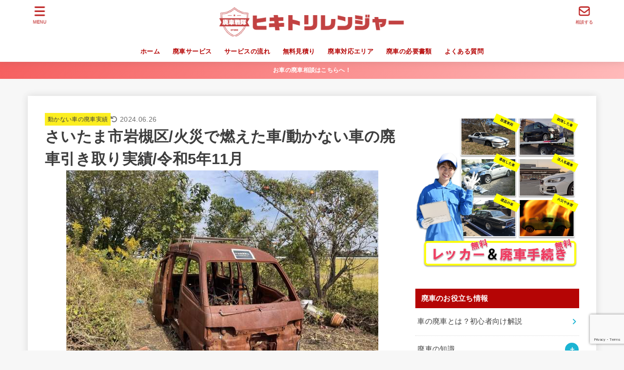

--- FILE ---
content_type: text/html; charset=UTF-8
request_url: https://www.919good.jp/unmove-jisseki/iwatuki-r5-11/
body_size: 40271
content:
<!doctype html><html lang="ja"><head><meta charset="utf-8"><meta http-equiv="X-UA-Compatible" content="IE=edge"><meta name="HandheldFriendly" content="True"><meta name="MobileOptimized" content="320"><meta name="viewport" content="width=device-width, initial-scale=1"/><link rel="pingback" href="https://www.919good.jp/xmlrpc.php"><meta name='robots' content='index, follow, max-image-preview:large, max-snippet:-1, max-video-preview:-1'/> <script type="text/javascript" id="wpp-js" src="https://www.919good.jp/wp-content/plugins/wordpress-popular-posts/assets/js/wpp.min.js?ver=7.1.0" data-sampling="0" data-sampling-rate="100" data-api-url="https://www.919good.jp/wp-json/wordpress-popular-posts" data-post-id="7091" data-token="0312fd7134" data-lang="0" data-debug="0"></script> <title>岩槻区の火災で燃えてしまった車両の廃車引き取り</title><link rel="canonical" href="https://www.919good.jp/unmove-jisseki/iwatuki-r5-11/"/><meta property="og:locale" content="ja_JP"/><meta property="og:type" content="article"/><meta property="og:title" content="岩槻区の火災で燃えてしまった車両の廃車引き取り"/><meta property="og:description" content="さいたま市は岩槻区にて動かない車（スズキ エブリイ/平成8年式）の廃車引き取り作業を実施しました。お客様の車が動かない原因は『火災で燃えた車両」』で、全焼してしまった車両でした。廃車買取と中古車買取など業者の査定を受けた..."/><meta property="og:url" content="https://www.919good.jp/unmove-jisseki/iwatuki-r5-11/"/><meta property="og:site_name" content="ヒキトリレンジャー"/><meta property="article:publisher" content="https://www.facebook.com/919good/"/><meta property="article:published_time" content="2024-02-18T02:03:27+00:00"/><meta property="article:modified_time" content="2024-06-26T05:54:27+00:00"/><meta property="og:image" content="https://www.919good.jp/wp-content/uploads/2024/02/UNADJUSTEDNONRAW_thumb_6a12.jpg"/><meta property="og:image:width" content="640"/><meta property="og:image:height" content="480"/><meta property="og:image:type" content="image/jpeg"/><meta name="author" content="evie"/><meta name="twitter:card" content="summary_large_image"/><meta name="twitter:creator" content="@919good"/><meta name="twitter:site" content="@919good"/> <script type="application/ld+json" class="yoast-schema-graph">{"@context":"https://schema.org","@graph":[{"@type":"Article","@id":"https://www.919good.jp/unmove-jisseki/iwatuki-r5-11/#article","isPartOf":{"@id":"https://www.919good.jp/unmove-jisseki/iwatuki-r5-11/"},"author":{"name":"evie","@id":"https://www.919good.jp/#/schema/person/a87064e7a3d3cacd1986813e343574fb"},"headline":"さいたま市岩槻区/火災で燃えた車/動かない車の廃車引き取り実績/令和5年11月","datePublished":"2024-02-18T02:03:27+00:00","dateModified":"2024-06-26T05:54:27+00:00","mainEntityOfPage":{"@id":"https://www.919good.jp/unmove-jisseki/iwatuki-r5-11/"},"wordCount":18,"publisher":{"@id":"https://www.919good.jp/#organization"},"image":{"@id":"https://www.919good.jp/unmove-jisseki/iwatuki-r5-11/#primaryimage"},"thumbnailUrl":"https://www.919good.jp/wp-content/uploads/2024/02/UNADJUSTEDNONRAW_thumb_6a12.jpg","articleSection":["動かない車の廃車実績"],"inLanguage":"ja"},{"@type":"WebPage","@id":"https://www.919good.jp/unmove-jisseki/iwatuki-r5-11/","url":"https://www.919good.jp/unmove-jisseki/iwatuki-r5-11/","name":"岩槻区の火災で燃えてしまった車両の廃車引き取り","isPartOf":{"@id":"https://www.919good.jp/#website"},"primaryImageOfPage":{"@id":"https://www.919good.jp/unmove-jisseki/iwatuki-r5-11/#primaryimage"},"image":{"@id":"https://www.919good.jp/unmove-jisseki/iwatuki-r5-11/#primaryimage"},"thumbnailUrl":"https://www.919good.jp/wp-content/uploads/2024/02/UNADJUSTEDNONRAW_thumb_6a12.jpg","datePublished":"2024-02-18T02:03:27+00:00","dateModified":"2024-06-26T05:54:27+00:00","breadcrumb":{"@id":"https://www.919good.jp/unmove-jisseki/iwatuki-r5-11/#breadcrumb"},"inLanguage":"ja","potentialAction":[{"@type":"ReadAction","target":["https://www.919good.jp/unmove-jisseki/iwatuki-r5-11/"]}]},{"@type":"ImageObject","inLanguage":"ja","@id":"https://www.919good.jp/unmove-jisseki/iwatuki-r5-11/#primaryimage","url":"https://www.919good.jp/wp-content/uploads/2024/02/UNADJUSTEDNONRAW_thumb_6a12.jpg","contentUrl":"https://www.919good.jp/wp-content/uploads/2024/02/UNADJUSTEDNONRAW_thumb_6a12.jpg","width":640,"height":480},{"@type":"BreadcrumbList","@id":"https://www.919good.jp/unmove-jisseki/iwatuki-r5-11/#breadcrumb","itemListElement":[{"@type":"ListItem","position":1,"name":"ホーム","item":"https://www.919good.jp/"},{"@type":"ListItem","position":2,"name":"さいたま市岩槻区/火災で燃えた車/動かない車の廃車引き取り実績/令和5年11月"}]},{"@type":"WebSite","@id":"https://www.919good.jp/#website","url":"https://www.919good.jp/","name":"ヒキトリレンジャー","description":"廃車引き取りは事故車/不動車/放置車両も歓迎の","publisher":{"@id":"https://www.919good.jp/#organization"},"alternateName":"ヒキトリレンジャー","potentialAction":[{"@type":"SearchAction","target":{"@type":"EntryPoint","urlTemplate":"https://www.919good.jp/?s={search_term_string}"},"query-input":{"@type":"PropertyValueSpecification","valueRequired":true,"valueName":"search_term_string"}}],"inLanguage":"ja"},{"@type":"Organization","@id":"https://www.919good.jp/#organization","name":"ヒキトリレンジャー","alternateName":"ヒキトリレンジャー","url":"https://www.919good.jp/","logo":{"@type":"ImageObject","inLanguage":"ja","@id":"https://www.919good.jp/#/schema/logo/image/","url":"https://www.919good.jp/wp-content/uploads/2022/02/cropped-logo.png","contentUrl":"https://www.919good.jp/wp-content/uploads/2022/02/cropped-logo.png","width":476,"height":75,"caption":"ヒキトリレンジャー"},"image":{"@id":"https://www.919good.jp/#/schema/logo/image/"},"sameAs":["https://www.facebook.com/919good/","https://x.com/919good"]},{"@type":"Person","@id":"https://www.919good.jp/#/schema/person/a87064e7a3d3cacd1986813e343574fb","name":"evie","image":{"@type":"ImageObject","inLanguage":"ja","@id":"https://www.919good.jp/#/schema/person/image/","url":"https://secure.gravatar.com/avatar/0c24e9bd37a286e457978b822753e4f7cfea2093a6424951db5e6765c524b274?s=96&d=mm&r=g","contentUrl":"https://secure.gravatar.com/avatar/0c24e9bd37a286e457978b822753e4f7cfea2093a6424951db5e6765c524b274?s=96&d=mm&r=g","caption":"evie"}}]}</script> <link rel='dns-prefetch' href='//www.googletagmanager.com'/><link rel='dns-prefetch' href='//use.fontawesome.com'/><link rel='dns-prefetch' href='//fonts.googleapis.com'/><link rel="alternate" title="oEmbed (JSON)" type="application/json+oembed" href="https://www.919good.jp/wp-json/oembed/1.0/embed?url=https%3A%2F%2Fwww.919good.jp%2Funmove-jisseki%2Fiwatuki-r5-11%2F"/><link rel="alternate" title="oEmbed (XML)" type="text/xml+oembed" href="https://www.919good.jp/wp-json/oembed/1.0/embed?url=https%3A%2F%2Fwww.919good.jp%2Funmove-jisseki%2Fiwatuki-r5-11%2F&#038;format=xml"/><style id='wp-img-auto-sizes-contain-inline-css' type='text/css'>img:is([sizes=auto i],[sizes^="auto," i]){contain-intrinsic-size:3000px 1500px}
/*# sourceURL=wp-img-auto-sizes-contain-inline-css */</style><style id='wp-block-library-inline-css' type='text/css'>:root{--wp-block-synced-color:#7a00df;--wp-block-synced-color--rgb:122,0,223;--wp-bound-block-color:var(--wp-block-synced-color);--wp-editor-canvas-background:#ddd;--wp-admin-theme-color:#007cba;--wp-admin-theme-color--rgb:0,124,186;--wp-admin-theme-color-darker-10:#006ba1;--wp-admin-theme-color-darker-10--rgb:0,107,160.5;--wp-admin-theme-color-darker-20:#005a87;--wp-admin-theme-color-darker-20--rgb:0,90,135;--wp-admin-border-width-focus:2px}@media (min-resolution:192dpi){:root{--wp-admin-border-width-focus:1.5px}}.wp-element-button{cursor:pointer}:root .has-very-light-gray-background-color{background-color:#eee}:root .has-very-dark-gray-background-color{background-color:#313131}:root .has-very-light-gray-color{color:#eee}:root .has-very-dark-gray-color{color:#313131}:root .has-vivid-green-cyan-to-vivid-cyan-blue-gradient-background{background:linear-gradient(135deg,#00d084,#0693e3)}:root .has-purple-crush-gradient-background{background:linear-gradient(135deg,#34e2e4,#4721fb 50%,#ab1dfe)}:root .has-hazy-dawn-gradient-background{background:linear-gradient(135deg,#faaca8,#dad0ec)}:root .has-subdued-olive-gradient-background{background:linear-gradient(135deg,#fafae1,#67a671)}:root .has-atomic-cream-gradient-background{background:linear-gradient(135deg,#fdd79a,#004a59)}:root .has-nightshade-gradient-background{background:linear-gradient(135deg,#330968,#31cdcf)}:root .has-midnight-gradient-background{background:linear-gradient(135deg,#020381,#2874fc)}:root{--wp--preset--font-size--normal:16px;--wp--preset--font-size--huge:42px}.has-regular-font-size{font-size:1em}.has-larger-font-size{font-size:2.625em}.has-normal-font-size{font-size:var(--wp--preset--font-size--normal)}.has-huge-font-size{font-size:var(--wp--preset--font-size--huge)}.has-text-align-center{text-align:center}.has-text-align-left{text-align:left}.has-text-align-right{text-align:right}.has-fit-text{white-space:nowrap!important}#end-resizable-editor-section{display:none}.aligncenter{clear:both}.items-justified-left{justify-content:flex-start}.items-justified-center{justify-content:center}.items-justified-right{justify-content:flex-end}.items-justified-space-between{justify-content:space-between}.screen-reader-text{border:0;clip-path:inset(50%);height:1px;margin:-1px;overflow:hidden;padding:0;position:absolute;width:1px;word-wrap:normal!important}.screen-reader-text:focus{background-color:#ddd;clip-path:none;color:#444;display:block;font-size:1em;height:auto;left:5px;line-height:normal;padding:15px 23px 14px;text-decoration:none;top:5px;width:auto;z-index:100000}html :where(.has-border-color){border-style:solid}html :where([style*=border-top-color]){border-top-style:solid}html :where([style*=border-right-color]){border-right-style:solid}html :where([style*=border-bottom-color]){border-bottom-style:solid}html :where([style*=border-left-color]){border-left-style:solid}html :where([style*=border-width]){border-style:solid}html :where([style*=border-top-width]){border-top-style:solid}html :where([style*=border-right-width]){border-right-style:solid}html :where([style*=border-bottom-width]){border-bottom-style:solid}html :where([style*=border-left-width]){border-left-style:solid}html :where(img[class*=wp-image-]){height:auto;max-width:100%}:where(figure){margin:0 0 1em}html :where(.is-position-sticky){--wp-admin--admin-bar--position-offset:var(--wp-admin--admin-bar--height,0px)}@media screen and (max-width:600px){html :where(.is-position-sticky){--wp-admin--admin-bar--position-offset:0px}}

/*# sourceURL=wp-block-library-inline-css */</style><style id='wp-block-button-inline-css' type='text/css'>.wp-block-button__link{align-content:center;box-sizing:border-box;cursor:pointer;display:inline-block;height:100%;text-align:center;word-break:break-word}.wp-block-button__link.aligncenter{text-align:center}.wp-block-button__link.alignright{text-align:right}:where(.wp-block-button__link){border-radius:9999px;box-shadow:none;padding:calc(.667em + 2px) calc(1.333em + 2px);text-decoration:none}.wp-block-button[style*=text-decoration] .wp-block-button__link{text-decoration:inherit}.wp-block-buttons>.wp-block-button.has-custom-width{max-width:none}.wp-block-buttons>.wp-block-button.has-custom-width .wp-block-button__link{width:100%}.wp-block-buttons>.wp-block-button.has-custom-font-size .wp-block-button__link{font-size:inherit}.wp-block-buttons>.wp-block-button.wp-block-button__width-25{width:calc(25% - var(--wp--style--block-gap, .5em)*.75)}.wp-block-buttons>.wp-block-button.wp-block-button__width-50{width:calc(50% - var(--wp--style--block-gap, .5em)*.5)}.wp-block-buttons>.wp-block-button.wp-block-button__width-75{width:calc(75% - var(--wp--style--block-gap, .5em)*.25)}.wp-block-buttons>.wp-block-button.wp-block-button__width-100{flex-basis:100%;width:100%}.wp-block-buttons.is-vertical>.wp-block-button.wp-block-button__width-25{width:25%}.wp-block-buttons.is-vertical>.wp-block-button.wp-block-button__width-50{width:50%}.wp-block-buttons.is-vertical>.wp-block-button.wp-block-button__width-75{width:75%}.wp-block-button.is-style-squared,.wp-block-button__link.wp-block-button.is-style-squared{border-radius:0}.wp-block-button.no-border-radius,.wp-block-button__link.no-border-radius{border-radius:0!important}:root :where(.wp-block-button .wp-block-button__link.is-style-outline),:root :where(.wp-block-button.is-style-outline>.wp-block-button__link){border:2px solid;padding:.667em 1.333em}:root :where(.wp-block-button .wp-block-button__link.is-style-outline:not(.has-text-color)),:root :where(.wp-block-button.is-style-outline>.wp-block-button__link:not(.has-text-color)){color:currentColor}:root :where(.wp-block-button .wp-block-button__link.is-style-outline:not(.has-background)),:root :where(.wp-block-button.is-style-outline>.wp-block-button__link:not(.has-background)){background-color:initial;background-image:none}
/*# sourceURL=https://www.919good.jp/wp-includes/blocks/button/style.min.css */</style><style id='wp-block-image-inline-css' type='text/css'>.wp-block-image>a,.wp-block-image>figure>a{display:inline-block}.wp-block-image img{box-sizing:border-box;height:auto;max-width:100%;vertical-align:bottom}@media not (prefers-reduced-motion){.wp-block-image img.hide{visibility:hidden}.wp-block-image img.show{animation:show-content-image .4s}}.wp-block-image[style*=border-radius] img,.wp-block-image[style*=border-radius]>a{border-radius:inherit}.wp-block-image.has-custom-border img{box-sizing:border-box}.wp-block-image.aligncenter{text-align:center}.wp-block-image.alignfull>a,.wp-block-image.alignwide>a{width:100%}.wp-block-image.alignfull img,.wp-block-image.alignwide img{height:auto;width:100%}.wp-block-image .aligncenter,.wp-block-image .alignleft,.wp-block-image .alignright,.wp-block-image.aligncenter,.wp-block-image.alignleft,.wp-block-image.alignright{display:table}.wp-block-image .aligncenter>figcaption,.wp-block-image .alignleft>figcaption,.wp-block-image .alignright>figcaption,.wp-block-image.aligncenter>figcaption,.wp-block-image.alignleft>figcaption,.wp-block-image.alignright>figcaption{caption-side:bottom;display:table-caption}.wp-block-image .alignleft{float:left;margin:.5em 1em .5em 0}.wp-block-image .alignright{float:right;margin:.5em 0 .5em 1em}.wp-block-image .aligncenter{margin-left:auto;margin-right:auto}.wp-block-image :where(figcaption){margin-bottom:1em;margin-top:.5em}.wp-block-image.is-style-circle-mask img{border-radius:9999px}@supports ((-webkit-mask-image:none) or (mask-image:none)) or (-webkit-mask-image:none){.wp-block-image.is-style-circle-mask img{border-radius:0;-webkit-mask-image:url('data:image/svg+xml;utf8,<svg viewBox="0 0 100 100" xmlns="http://www.w3.org/2000/svg"><circle cx="50" cy="50" r="50"/></svg>');mask-image:url('data:image/svg+xml;utf8,<svg viewBox="0 0 100 100" xmlns="http://www.w3.org/2000/svg"><circle cx="50" cy="50" r="50"/></svg>');mask-mode:alpha;-webkit-mask-position:center;mask-position:center;-webkit-mask-repeat:no-repeat;mask-repeat:no-repeat;-webkit-mask-size:contain;mask-size:contain}}:root :where(.wp-block-image.is-style-rounded img,.wp-block-image .is-style-rounded img){border-radius:9999px}.wp-block-image figure{margin:0}.wp-lightbox-container{display:flex;flex-direction:column;position:relative}.wp-lightbox-container img{cursor:zoom-in}.wp-lightbox-container img:hover+button{opacity:1}.wp-lightbox-container button{align-items:center;backdrop-filter:blur(16px) saturate(180%);background-color:#5a5a5a40;border:none;border-radius:4px;cursor:zoom-in;display:flex;height:20px;justify-content:center;opacity:0;padding:0;position:absolute;right:16px;text-align:center;top:16px;width:20px;z-index:100}@media not (prefers-reduced-motion){.wp-lightbox-container button{transition:opacity .2s ease}}.wp-lightbox-container button:focus-visible{outline:3px auto #5a5a5a40;outline:3px auto -webkit-focus-ring-color;outline-offset:3px}.wp-lightbox-container button:hover{cursor:pointer;opacity:1}.wp-lightbox-container button:focus{opacity:1}.wp-lightbox-container button:focus,.wp-lightbox-container button:hover,.wp-lightbox-container button:not(:hover):not(:active):not(.has-background){background-color:#5a5a5a40;border:none}.wp-lightbox-overlay{box-sizing:border-box;cursor:zoom-out;height:100vh;left:0;overflow:hidden;position:fixed;top:0;visibility:hidden;width:100%;z-index:100000}.wp-lightbox-overlay .close-button{align-items:center;cursor:pointer;display:flex;justify-content:center;min-height:40px;min-width:40px;padding:0;position:absolute;right:calc(env(safe-area-inset-right) + 16px);top:calc(env(safe-area-inset-top) + 16px);z-index:5000000}.wp-lightbox-overlay .close-button:focus,.wp-lightbox-overlay .close-button:hover,.wp-lightbox-overlay .close-button:not(:hover):not(:active):not(.has-background){background:none;border:none}.wp-lightbox-overlay .lightbox-image-container{height:var(--wp--lightbox-container-height);left:50%;overflow:hidden;position:absolute;top:50%;transform:translate(-50%,-50%);transform-origin:top left;width:var(--wp--lightbox-container-width);z-index:9999999999}.wp-lightbox-overlay .wp-block-image{align-items:center;box-sizing:border-box;display:flex;height:100%;justify-content:center;margin:0;position:relative;transform-origin:0 0;width:100%;z-index:3000000}.wp-lightbox-overlay .wp-block-image img{height:var(--wp--lightbox-image-height);min-height:var(--wp--lightbox-image-height);min-width:var(--wp--lightbox-image-width);width:var(--wp--lightbox-image-width)}.wp-lightbox-overlay .wp-block-image figcaption{display:none}.wp-lightbox-overlay button{background:none;border:none}.wp-lightbox-overlay .scrim{background-color:#fff;height:100%;opacity:.9;position:absolute;width:100%;z-index:2000000}.wp-lightbox-overlay.active{visibility:visible}@media not (prefers-reduced-motion){.wp-lightbox-overlay.active{animation:turn-on-visibility .25s both}.wp-lightbox-overlay.active img{animation:turn-on-visibility .35s both}.wp-lightbox-overlay.show-closing-animation:not(.active){animation:turn-off-visibility .35s both}.wp-lightbox-overlay.show-closing-animation:not(.active) img{animation:turn-off-visibility .25s both}.wp-lightbox-overlay.zoom.active{animation:none;opacity:1;visibility:visible}.wp-lightbox-overlay.zoom.active .lightbox-image-container{animation:lightbox-zoom-in .4s}.wp-lightbox-overlay.zoom.active .lightbox-image-container img{animation:none}.wp-lightbox-overlay.zoom.active .scrim{animation:turn-on-visibility .4s forwards}.wp-lightbox-overlay.zoom.show-closing-animation:not(.active){animation:none}.wp-lightbox-overlay.zoom.show-closing-animation:not(.active) .lightbox-image-container{animation:lightbox-zoom-out .4s}.wp-lightbox-overlay.zoom.show-closing-animation:not(.active) .lightbox-image-container img{animation:none}.wp-lightbox-overlay.zoom.show-closing-animation:not(.active) .scrim{animation:turn-off-visibility .4s forwards}}@keyframes show-content-image{0%{visibility:hidden}99%{visibility:hidden}to{visibility:visible}}@keyframes turn-on-visibility{0%{opacity:0}to{opacity:1}}@keyframes turn-off-visibility{0%{opacity:1;visibility:visible}99%{opacity:0;visibility:visible}to{opacity:0;visibility:hidden}}@keyframes lightbox-zoom-in{0%{transform:translate(calc((-100vw + var(--wp--lightbox-scrollbar-width))/2 + var(--wp--lightbox-initial-left-position)),calc(-50vh + var(--wp--lightbox-initial-top-position))) scale(var(--wp--lightbox-scale))}to{transform:translate(-50%,-50%) scale(1)}}@keyframes lightbox-zoom-out{0%{transform:translate(-50%,-50%) scale(1);visibility:visible}99%{visibility:visible}to{transform:translate(calc((-100vw + var(--wp--lightbox-scrollbar-width))/2 + var(--wp--lightbox-initial-left-position)),calc(-50vh + var(--wp--lightbox-initial-top-position))) scale(var(--wp--lightbox-scale));visibility:hidden}}
/*# sourceURL=https://www.919good.jp/wp-includes/blocks/image/style.min.css */</style><style id='wp-block-list-inline-css' type='text/css'>ol,ul{box-sizing:border-box}:root :where(.wp-block-list.has-background){padding:1.25em 2.375em}
/*# sourceURL=https://www.919good.jp/wp-includes/blocks/list/style.min.css */</style><style id='wp-block-buttons-inline-css' type='text/css'>.wp-block-buttons{box-sizing:border-box}.wp-block-buttons.is-vertical{flex-direction:column}.wp-block-buttons.is-vertical>.wp-block-button:last-child{margin-bottom:0}.wp-block-buttons>.wp-block-button{display:inline-block;margin:0}.wp-block-buttons.is-content-justification-left{justify-content:flex-start}.wp-block-buttons.is-content-justification-left.is-vertical{align-items:flex-start}.wp-block-buttons.is-content-justification-center{justify-content:center}.wp-block-buttons.is-content-justification-center.is-vertical{align-items:center}.wp-block-buttons.is-content-justification-right{justify-content:flex-end}.wp-block-buttons.is-content-justification-right.is-vertical{align-items:flex-end}.wp-block-buttons.is-content-justification-space-between{justify-content:space-between}.wp-block-buttons.aligncenter{text-align:center}.wp-block-buttons:not(.is-content-justification-space-between,.is-content-justification-right,.is-content-justification-left,.is-content-justification-center) .wp-block-button.aligncenter{margin-left:auto;margin-right:auto;width:100%}.wp-block-buttons[style*=text-decoration] .wp-block-button,.wp-block-buttons[style*=text-decoration] .wp-block-button__link{text-decoration:inherit}.wp-block-buttons.has-custom-font-size .wp-block-button__link{font-size:inherit}.wp-block-buttons .wp-block-button__link{width:100%}.wp-block-button.aligncenter{text-align:center}
/*# sourceURL=https://www.919good.jp/wp-includes/blocks/buttons/style.min.css */</style><style id='wp-block-columns-inline-css' type='text/css'>.wp-block-columns{box-sizing:border-box;display:flex;flex-wrap:wrap!important}@media (min-width:782px){.wp-block-columns{flex-wrap:nowrap!important}}.wp-block-columns{align-items:normal!important}.wp-block-columns.are-vertically-aligned-top{align-items:flex-start}.wp-block-columns.are-vertically-aligned-center{align-items:center}.wp-block-columns.are-vertically-aligned-bottom{align-items:flex-end}@media (max-width:781px){.wp-block-columns:not(.is-not-stacked-on-mobile)>.wp-block-column{flex-basis:100%!important}}@media (min-width:782px){.wp-block-columns:not(.is-not-stacked-on-mobile)>.wp-block-column{flex-basis:0;flex-grow:1}.wp-block-columns:not(.is-not-stacked-on-mobile)>.wp-block-column[style*=flex-basis]{flex-grow:0}}.wp-block-columns.is-not-stacked-on-mobile{flex-wrap:nowrap!important}.wp-block-columns.is-not-stacked-on-mobile>.wp-block-column{flex-basis:0;flex-grow:1}.wp-block-columns.is-not-stacked-on-mobile>.wp-block-column[style*=flex-basis]{flex-grow:0}:where(.wp-block-columns){margin-bottom:1.75em}:where(.wp-block-columns.has-background){padding:1.25em 2.375em}.wp-block-column{flex-grow:1;min-width:0;overflow-wrap:break-word;word-break:break-word}.wp-block-column.is-vertically-aligned-top{align-self:flex-start}.wp-block-column.is-vertically-aligned-center{align-self:center}.wp-block-column.is-vertically-aligned-bottom{align-self:flex-end}.wp-block-column.is-vertically-aligned-stretch{align-self:stretch}.wp-block-column.is-vertically-aligned-bottom,.wp-block-column.is-vertically-aligned-center,.wp-block-column.is-vertically-aligned-top{width:100%}
/*# sourceURL=https://www.919good.jp/wp-includes/blocks/columns/style.min.css */</style><style id='wp-block-group-inline-css' type='text/css'>.wp-block-group{box-sizing:border-box}:where(.wp-block-group.wp-block-group-is-layout-constrained){position:relative}
/*# sourceURL=https://www.919good.jp/wp-includes/blocks/group/style.min.css */</style><style id='wp-block-spacer-inline-css' type='text/css'>.wp-block-spacer{clear:both}
/*# sourceURL=https://www.919good.jp/wp-includes/blocks/spacer/style.min.css */</style><style id='global-styles-inline-css' type='text/css'>:root{--wp--preset--aspect-ratio--square: 1;--wp--preset--aspect-ratio--4-3: 4/3;--wp--preset--aspect-ratio--3-4: 3/4;--wp--preset--aspect-ratio--3-2: 3/2;--wp--preset--aspect-ratio--2-3: 2/3;--wp--preset--aspect-ratio--16-9: 16/9;--wp--preset--aspect-ratio--9-16: 9/16;--wp--preset--color--black: #000;--wp--preset--color--cyan-bluish-gray: #abb8c3;--wp--preset--color--white: #fff;--wp--preset--color--pale-pink: #f78da7;--wp--preset--color--vivid-red: #cf2e2e;--wp--preset--color--luminous-vivid-orange: #ff6900;--wp--preset--color--luminous-vivid-amber: #fcb900;--wp--preset--color--light-green-cyan: #7bdcb5;--wp--preset--color--vivid-green-cyan: #00d084;--wp--preset--color--pale-cyan-blue: #8ed1fc;--wp--preset--color--vivid-cyan-blue: #0693e3;--wp--preset--color--vivid-purple: #9b51e0;--wp--preset--color--stk-palette-one: var(--stk-palette-color1);--wp--preset--color--stk-palette-two: var(--stk-palette-color2);--wp--preset--color--stk-palette-three: var(--stk-palette-color3);--wp--preset--color--stk-palette-four: var(--stk-palette-color4);--wp--preset--color--stk-palette-five: var(--stk-palette-color5);--wp--preset--color--stk-palette-six: var(--stk-palette-color6);--wp--preset--color--stk-palette-seven: var(--stk-palette-color7);--wp--preset--color--stk-palette-eight: var(--stk-palette-color8);--wp--preset--color--stk-palette-nine: var(--stk-palette-color9);--wp--preset--color--stk-palette-ten: var(--stk-palette-color10);--wp--preset--color--mainttlbg: var(--main-ttl-bg);--wp--preset--color--mainttltext: var(--main-ttl-color);--wp--preset--color--stkeditorcolor-1: var(--stk-editor-color1);--wp--preset--color--stkeditorcolor-2: var(--stk-editor-color2);--wp--preset--color--stkeditorcolor-3: var(--stk-editor-color3);--wp--preset--gradient--vivid-cyan-blue-to-vivid-purple: linear-gradient(135deg,rgb(6,147,227) 0%,rgb(155,81,224) 100%);--wp--preset--gradient--light-green-cyan-to-vivid-green-cyan: linear-gradient(135deg,rgb(122,220,180) 0%,rgb(0,208,130) 100%);--wp--preset--gradient--luminous-vivid-amber-to-luminous-vivid-orange: linear-gradient(135deg,rgb(252,185,0) 0%,rgb(255,105,0) 100%);--wp--preset--gradient--luminous-vivid-orange-to-vivid-red: linear-gradient(135deg,rgb(255,105,0) 0%,rgb(207,46,46) 100%);--wp--preset--gradient--very-light-gray-to-cyan-bluish-gray: linear-gradient(135deg,rgb(238,238,238) 0%,rgb(169,184,195) 100%);--wp--preset--gradient--cool-to-warm-spectrum: linear-gradient(135deg,rgb(74,234,220) 0%,rgb(151,120,209) 20%,rgb(207,42,186) 40%,rgb(238,44,130) 60%,rgb(251,105,98) 80%,rgb(254,248,76) 100%);--wp--preset--gradient--blush-light-purple: linear-gradient(135deg,rgb(255,206,236) 0%,rgb(152,150,240) 100%);--wp--preset--gradient--blush-bordeaux: linear-gradient(135deg,rgb(254,205,165) 0%,rgb(254,45,45) 50%,rgb(107,0,62) 100%);--wp--preset--gradient--luminous-dusk: linear-gradient(135deg,rgb(255,203,112) 0%,rgb(199,81,192) 50%,rgb(65,88,208) 100%);--wp--preset--gradient--pale-ocean: linear-gradient(135deg,rgb(255,245,203) 0%,rgb(182,227,212) 50%,rgb(51,167,181) 100%);--wp--preset--gradient--electric-grass: linear-gradient(135deg,rgb(202,248,128) 0%,rgb(113,206,126) 100%);--wp--preset--gradient--midnight: linear-gradient(135deg,rgb(2,3,129) 0%,rgb(40,116,252) 100%);--wp--preset--font-size--small: 13px;--wp--preset--font-size--medium: 20px;--wp--preset--font-size--large: 36px;--wp--preset--font-size--x-large: 42px;--wp--preset--spacing--20: 0.44rem;--wp--preset--spacing--30: 0.67rem;--wp--preset--spacing--40: 1rem;--wp--preset--spacing--50: 1.5rem;--wp--preset--spacing--60: 2.25rem;--wp--preset--spacing--70: 3.38rem;--wp--preset--spacing--80: 5.06rem;--wp--preset--shadow--natural: 6px 6px 9px rgba(0, 0, 0, 0.2);--wp--preset--shadow--deep: 12px 12px 50px rgba(0, 0, 0, 0.4);--wp--preset--shadow--sharp: 6px 6px 0px rgba(0, 0, 0, 0.2);--wp--preset--shadow--outlined: 6px 6px 0px -3px rgb(255, 255, 255), 6px 6px rgb(0, 0, 0);--wp--preset--shadow--crisp: 6px 6px 0px rgb(0, 0, 0);}:where(.is-layout-flex){gap: 0.5em;}:where(.is-layout-grid){gap: 0.5em;}body .is-layout-flex{display: flex;}.is-layout-flex{flex-wrap: wrap;align-items: center;}.is-layout-flex > :is(*, div){margin: 0;}body .is-layout-grid{display: grid;}.is-layout-grid > :is(*, div){margin: 0;}:where(.wp-block-columns.is-layout-flex){gap: 2em;}:where(.wp-block-columns.is-layout-grid){gap: 2em;}:where(.wp-block-post-template.is-layout-flex){gap: 1.25em;}:where(.wp-block-post-template.is-layout-grid){gap: 1.25em;}.has-black-color{color: var(--wp--preset--color--black) !important;}.has-cyan-bluish-gray-color{color: var(--wp--preset--color--cyan-bluish-gray) !important;}.has-white-color{color: var(--wp--preset--color--white) !important;}.has-pale-pink-color{color: var(--wp--preset--color--pale-pink) !important;}.has-vivid-red-color{color: var(--wp--preset--color--vivid-red) !important;}.has-luminous-vivid-orange-color{color: var(--wp--preset--color--luminous-vivid-orange) !important;}.has-luminous-vivid-amber-color{color: var(--wp--preset--color--luminous-vivid-amber) !important;}.has-light-green-cyan-color{color: var(--wp--preset--color--light-green-cyan) !important;}.has-vivid-green-cyan-color{color: var(--wp--preset--color--vivid-green-cyan) !important;}.has-pale-cyan-blue-color{color: var(--wp--preset--color--pale-cyan-blue) !important;}.has-vivid-cyan-blue-color{color: var(--wp--preset--color--vivid-cyan-blue) !important;}.has-vivid-purple-color{color: var(--wp--preset--color--vivid-purple) !important;}.has-black-background-color{background-color: var(--wp--preset--color--black) !important;}.has-cyan-bluish-gray-background-color{background-color: var(--wp--preset--color--cyan-bluish-gray) !important;}.has-white-background-color{background-color: var(--wp--preset--color--white) !important;}.has-pale-pink-background-color{background-color: var(--wp--preset--color--pale-pink) !important;}.has-vivid-red-background-color{background-color: var(--wp--preset--color--vivid-red) !important;}.has-luminous-vivid-orange-background-color{background-color: var(--wp--preset--color--luminous-vivid-orange) !important;}.has-luminous-vivid-amber-background-color{background-color: var(--wp--preset--color--luminous-vivid-amber) !important;}.has-light-green-cyan-background-color{background-color: var(--wp--preset--color--light-green-cyan) !important;}.has-vivid-green-cyan-background-color{background-color: var(--wp--preset--color--vivid-green-cyan) !important;}.has-pale-cyan-blue-background-color{background-color: var(--wp--preset--color--pale-cyan-blue) !important;}.has-vivid-cyan-blue-background-color{background-color: var(--wp--preset--color--vivid-cyan-blue) !important;}.has-vivid-purple-background-color{background-color: var(--wp--preset--color--vivid-purple) !important;}.has-black-border-color{border-color: var(--wp--preset--color--black) !important;}.has-cyan-bluish-gray-border-color{border-color: var(--wp--preset--color--cyan-bluish-gray) !important;}.has-white-border-color{border-color: var(--wp--preset--color--white) !important;}.has-pale-pink-border-color{border-color: var(--wp--preset--color--pale-pink) !important;}.has-vivid-red-border-color{border-color: var(--wp--preset--color--vivid-red) !important;}.has-luminous-vivid-orange-border-color{border-color: var(--wp--preset--color--luminous-vivid-orange) !important;}.has-luminous-vivid-amber-border-color{border-color: var(--wp--preset--color--luminous-vivid-amber) !important;}.has-light-green-cyan-border-color{border-color: var(--wp--preset--color--light-green-cyan) !important;}.has-vivid-green-cyan-border-color{border-color: var(--wp--preset--color--vivid-green-cyan) !important;}.has-pale-cyan-blue-border-color{border-color: var(--wp--preset--color--pale-cyan-blue) !important;}.has-vivid-cyan-blue-border-color{border-color: var(--wp--preset--color--vivid-cyan-blue) !important;}.has-vivid-purple-border-color{border-color: var(--wp--preset--color--vivid-purple) !important;}.has-vivid-cyan-blue-to-vivid-purple-gradient-background{background: var(--wp--preset--gradient--vivid-cyan-blue-to-vivid-purple) !important;}.has-light-green-cyan-to-vivid-green-cyan-gradient-background{background: var(--wp--preset--gradient--light-green-cyan-to-vivid-green-cyan) !important;}.has-luminous-vivid-amber-to-luminous-vivid-orange-gradient-background{background: var(--wp--preset--gradient--luminous-vivid-amber-to-luminous-vivid-orange) !important;}.has-luminous-vivid-orange-to-vivid-red-gradient-background{background: var(--wp--preset--gradient--luminous-vivid-orange-to-vivid-red) !important;}.has-very-light-gray-to-cyan-bluish-gray-gradient-background{background: var(--wp--preset--gradient--very-light-gray-to-cyan-bluish-gray) !important;}.has-cool-to-warm-spectrum-gradient-background{background: var(--wp--preset--gradient--cool-to-warm-spectrum) !important;}.has-blush-light-purple-gradient-background{background: var(--wp--preset--gradient--blush-light-purple) !important;}.has-blush-bordeaux-gradient-background{background: var(--wp--preset--gradient--blush-bordeaux) !important;}.has-luminous-dusk-gradient-background{background: var(--wp--preset--gradient--luminous-dusk) !important;}.has-pale-ocean-gradient-background{background: var(--wp--preset--gradient--pale-ocean) !important;}.has-electric-grass-gradient-background{background: var(--wp--preset--gradient--electric-grass) !important;}.has-midnight-gradient-background{background: var(--wp--preset--gradient--midnight) !important;}.has-small-font-size{font-size: var(--wp--preset--font-size--small) !important;}.has-medium-font-size{font-size: var(--wp--preset--font-size--medium) !important;}.has-large-font-size{font-size: var(--wp--preset--font-size--large) !important;}.has-x-large-font-size{font-size: var(--wp--preset--font-size--x-large) !important;}
:where(.wp-block-columns.is-layout-flex){gap: 2em;}:where(.wp-block-columns.is-layout-grid){gap: 2em;}
/*# sourceURL=global-styles-inline-css */</style><style id='core-block-supports-inline-css' type='text/css'>.wp-container-core-buttons-is-layout-c83fbfdc{justify-content:center;}.wp-container-core-columns-is-layout-9d6595d7{flex-wrap:nowrap;}.wp-elements-ae9b9de718f8656446aae64b3931436e a:where(:not(.wp-element-button)){color:var(--wp--preset--color--white);}
/*# sourceURL=core-block-supports-inline-css */</style><style id='classic-theme-styles-inline-css' type='text/css'>/*! This file is auto-generated */
.wp-block-button__link{color:#fff;background-color:#32373c;border-radius:9999px;box-shadow:none;text-decoration:none;padding:calc(.667em + 2px) calc(1.333em + 2px);font-size:1.125em}.wp-block-file__button{background:#32373c;color:#fff;text-decoration:none}
/*# sourceURL=/wp-includes/css/classic-themes.min.css */</style><link rel='stylesheet' id='swiper-css' href='https://www.919good.jp/wp-content/plugins/liquid-blocks/css/swiper-bundle.min.css' type='text/css' media='all'/><link rel='stylesheet' id='liquid-blocks-css' href='https://www.919good.jp/wp-content/plugins/liquid-blocks/css/block.css?ver=1.3.1' type='text/css' media='all'/><link rel='stylesheet' id='bfb_fontawesome_stylesheet-css' href='https://use.fontawesome.com/releases/v5.12.1/css/all.css' type='text/css' media='all'/><link rel='stylesheet' id='bfb_font_Montserrat-css' href='https://fonts.googleapis.com/css?family=Montserrat&#038;display=swap' type='text/css' media='all'/><link rel='stylesheet' id='contact-form-7-css' href='https://www.919good.jp/wp-content/plugins/contact-form-7/includes/css/styles.css?ver=6.0.5' type='text/css' media='all'/><link rel='stylesheet' id='toc-screen-css' href='https://www.919good.jp/wp-content/plugins/table-of-contents-plus/screen.min.css?ver=2411.1' type='text/css' media='all'/><link rel='stylesheet' id='wordpress-popular-posts-css-css' href='https://www.919good.jp/wp-content/plugins/wordpress-popular-posts/assets/css/wpp.css?ver=7.1.0' type='text/css' media='all'/><link rel='stylesheet' id='stk_style-css' href='https://www.919good.jp/wp-content/themes/jstork19/style.min.css?ver=5.4' type='text/css' media='all'/><style id='stk_style-inline-css' type='text/css'>:root{--stk-base-font-family:"Helvetica Neue","Helvetica","Hiragino Sans","Hiragino Kaku Gothic ProN","Meiryo",sans-serif;--stk-base-font-size-pc:103%;--stk-base-font-size-sp:103%;--stk-font-weight:400;--stk-font-awesome-free:"Font Awesome 6 Free";--stk-font-awesome-brand:"Font Awesome 6 Brands";--wp--preset--font-size--medium:clamp(1.2em,2.5vw,20px);--wp--preset--font-size--large:clamp(1.5em,4.5vw,36px);--wp--preset--font-size--x-large:clamp(1.9em,5.25vw,42px);--wp--style--gallery-gap-default:.5em;--stk-flex-style:flex-start;--stk-wrap-width:1166px;--stk-wide-width:980px;--stk-main-width:728px;--stk-side-margin:32px;--stk-post-thumb-ratio:16/10;--stk-post-title-font_size:clamp(1.4em,4vw,1.9em);--stk-h1-font_size:clamp(1.4em,4vw,1.9em);--stk-h2-font_size:clamp(1.2em,2.6vw,1.3em);--stk-h2-normal-font_size:125%;--stk-h3-font_size:clamp(1.1em,2.3vw,1.15em);--stk-h4-font_size:105%;--stk-h5-font_size:100%;--stk-line_height:1.8;--stk-heading-line_height:1.5;--stk-heading-margin_top:2em;--stk-heading-margin_bottom:1em;--stk-margin:1.6em;--stk-h2-margin-rl:-2vw;--stk-el-margin-rl:-4vw;--stk-list-icon-size:1.8em;--stk-list-item-margin:.7em;--stk-list-margin:1em;--stk-h2-border_radius:3px;--stk-h2-border_width:4px;--stk-h3-border_width:4px;--stk-h4-border_width:4px;--stk-wttl-border_radius:0;--stk-wttl-border_width:2px;--stk-supplement-border_radius:4px;--stk-supplement-border_width:2px;--stk-supplement-sat:82%;--stk-supplement-lig:86%;--stk-box-border_radius:4px;--stk-box-border_width:2px;--stk-btn-border_radius:3px;--stk-btn-border_width:2px;--stk-post-radius:0;--stk-postlist-radius:0;--stk-cardlist-radius:0;--stk-shadow-s:1px 2px 10px rgba(0,0,0,.2);--stk-shadow-l:5px 10px 20px rgba(0,0,0,.2);--main-text-color:#3E3E3E;--main-link-color:#1bb4d3;--main-link-color-hover:#E69B9B;--main-ttl-bg:#b50505;--main-ttl-bg-rgba:rgba(181,5,5,.1);--main-ttl-color:#fff;--header-bg:#fff;--header-bg-overlay:#0ea3c9;--header-logo-color:#ee2;--header-text-color:#b50505;--inner-content-bg:#fff;--label-bg:#fcee21;--label-text-color:#3e3e3e;--slider-text-color:#444;--side-text-color:#3e3e3e;--footer-bg:#666;--footer-text-color:#CACACA;--footer-link-color:#f7f7f7;--new-mark-bg:#ff6347;--oc-box-blue:#19b4ce;--oc-box-blue-inner:#d4f3ff;--oc-box-red:#ee5656;--oc-box-red-inner:#feeeed;--oc-box-yellow:#f7cf2e;--oc-box-yellow-inner:#fffae2;--oc-box-green:#39cd75;--oc-box-green-inner:#e8fbf0;--oc-box-pink:#f7b2b2;--oc-box-pink-inner:#fee;--oc-box-gray:#9c9c9c;--oc-box-gray-inner:#f5f5f5;--oc-box-black:#313131;--oc-box-black-inner:#404040;--oc-btn-rich_yellow:#f7cf2e;--oc-btn-rich_yellow-sdw:rgba(222,182,21,1);--oc-btn-rich_pink:#ee5656;--oc-btn-rich_pink-sdw:rgba(213,61,61,1);--oc-btn-rich_orange:#ef9b2f;--oc-btn-rich_orange-sdw:rgba(214,130,22,1);--oc-btn-rich_green:#39cd75;--oc-btn-rich_green-sdw:rgba(32,180,92,1);--oc-btn-rich_blue:#19b4ce;--oc-btn-rich_blue-sdw:rgba(0,155,181,1);--oc-base-border-color:rgba(125,125,125,.3);--oc-has-background-basic-padding:1.1em;--stk-maker-yellow:#ff6;--stk-maker-pink:#ffd5d5;--stk-maker-blue:#b5dfff;--stk-maker-green:#cff7c7;--stk-caption-font-size:11px;--stk-palette-color1:#abb8c3;--stk-palette-color2:#f78da7;--stk-palette-color3:#cf2e2e;--stk-palette-color4:#ff6900;--stk-palette-color5:#fcb900;--stk-palette-color6:#7bdcb5;--stk-palette-color7:#00d084;--stk-palette-color8:#8ed1fc;--stk-palette-color9:#0693e3;--stk-palette-color10:#9b51e0;--stk-editor-color1:#1bb4d3;--stk-editor-color2:#f55e5e;--stk-editor-color3:#ee2;--stk-editor-color1-rgba:rgba(27,180,211,.1);--stk-editor-color2-rgba:rgba(245,94,94,.1);--stk-editor-color3-rgba:rgba(238,238,34,.1)}
@media only screen and (min-width:980px){.sidebar_none #main{margin:0 auto;width:100%;max-width:inherit}.sidebar_none .archives-list.card-list::after,.sidebar_none .archives-list.card-list .post-list{width:calc(33.3333% - 1em)}.sidebar_none .archives-list.card-list::after{content:""}.sidebar_none .archives-list:not(.card-list){margin:2em auto 0;max-width:800px}}
ul.wpp-list{counter-reset:number}ul.wpp-list li{list-style:none;position:relative;border-bottom:1px solid #ddd;margin:0;padding-bottom:.75em}ul.wpp-list li a::before{counter-increment:number;content:counter(number);background-color:var(--main-ttl-bg);color:var(--main-ttl-color);margin-right:3px;width:1.5em;height:1.5em;line-height:1.5em;font-size:75%;border-radius:3px;font-weight:bold;display:block;text-align:center;position:absolute;left:2px;top:2px;z-index:1}ul.wpp-list img{margin-bottom:0;margin-right:5px}ul.wpp-list li a.wpp-post-title{display:block}ul.wpp-list li a.wpp-post-title::before,ul.wpp-list li .wpp-author a::before,ul.wpp-list li .wpp-category a::before{content:none}ul.wpp-list .wpp-excerpt{font-size:80%}#toc_container li::before{content:none}@media only screen and (max-width:480px){#toc_container{font-size:90%}}#toc_container{width:100%!important;padding:1.2em;border:5px solid rgba(100,100,100,.2);background:inherit!important}#toc_container li{margin:1em 0;font-weight:bold}#toc_container li li{font-weight:normal;margin:.5em 0}#toc_container .toc_number{display:inline-block;font-weight:bold;font-size:75%;background-color:var(--main-ttl-bg);color:var(--main-ttl-color);min-width:2.1em;min-height:2.1em;line-height:2.1;text-align:center;border-radius:1em;margin-right:.3em;padding:0 7px}#toc_container a{color:inherit;text-decoration:none}#toc_container a:hover{text-decoration:underline}#toc_container p.toc_title{font-weight:bold;text-align:left;margin:0 auto;font-size:100%;vertical-align:middle}#toc_container .toc_title::before{display:inline-block;font-family:var(--stk-font-awesome-free,"Font Awesome 5 Free");font-weight:900;content:"\f03a";margin-right:.8em;margin-left:.4em;transform:scale(1.4);color:var(--main-ttl-bg)}#toc_container .toc_title .toc_toggle{font-size:80%;font-weight:normal;margin-left:.2em}#toc_container .toc_list{max-width:580px;margin-left:auto;margin-right:auto}#toc_container .toc_list>li{padding-left:0}
.fb-likebtn .like_text::after{content:"この記事が気に入ったらフォローしよう！"}#related-box .h_ttl::after{content:"こちらの記事も人気です"}.stk_authorbox>.h_ttl:not(.subtext__none)::after{content:"この記事を書いた人"}#author-newpost .h_ttl::after{content:"このライターの最新記事"}
.header-info{color:#fff;background:#f55e5e;background:linear-gradient(135deg,#f55e5e,#ffbaba)}
/*# sourceURL=stk_style-inline-css */</style><link rel='stylesheet' id='stk_child-style-css' href='https://www.919good.jp/wp-content/themes/jstork19_custom/style.css' type='text/css' media='all'/><link rel='stylesheet' id='fontawesome-css' href='https://www.919good.jp/wp-content/themes/jstork19/css/fa6_all.min.css' type='text/css' media='all'/><style id='akismet-widget-style-inline-css' type='text/css'>.a-stats {
				--akismet-color-mid-green: #357b49;
				--akismet-color-white: #fff;
				--akismet-color-light-grey: #f6f7f7;

				max-width: 350px;
				width: auto;
			}

			.a-stats * {
				all: unset;
				box-sizing: border-box;
			}

			.a-stats strong {
				font-weight: 600;
			}

			.a-stats a.a-stats__link,
			.a-stats a.a-stats__link:visited,
			.a-stats a.a-stats__link:active {
				background: var(--akismet-color-mid-green);
				border: none;
				box-shadow: none;
				border-radius: 8px;
				color: var(--akismet-color-white);
				cursor: pointer;
				display: block;
				font-family: -apple-system, BlinkMacSystemFont, 'Segoe UI', 'Roboto', 'Oxygen-Sans', 'Ubuntu', 'Cantarell', 'Helvetica Neue', sans-serif;
				font-weight: 500;
				padding: 12px;
				text-align: center;
				text-decoration: none;
				transition: all 0.2s ease;
			}

			/* Extra specificity to deal with TwentyTwentyOne focus style */
			.widget .a-stats a.a-stats__link:focus {
				background: var(--akismet-color-mid-green);
				color: var(--akismet-color-white);
				text-decoration: none;
			}

			.a-stats a.a-stats__link:hover {
				filter: brightness(110%);
				box-shadow: 0 4px 12px rgba(0, 0, 0, 0.06), 0 0 2px rgba(0, 0, 0, 0.16);
			}

			.a-stats .count {
				color: var(--akismet-color-white);
				display: block;
				font-size: 1.5em;
				line-height: 1.4;
				padding: 0 13px;
				white-space: nowrap;
			}
		
/*# sourceURL=akismet-widget-style-inline-css */</style><link rel='stylesheet' id='aurora-heatmap-css' href='https://www.919good.jp/wp-content/plugins/aurora-heatmap/style.css?ver=1.7.0' type='text/css' media='all'/><link rel='stylesheet' id='cf7cf-style-css' href='https://www.919good.jp/wp-content/plugins/cf7-conditional-fields/style.css?ver=2.5.10' type='text/css' media='all'/><link rel='stylesheet' id='wp-block-paragraph-css' href='https://www.919good.jp/wp-includes/blocks/paragraph/style.min.css' type='text/css' media='all'/><link rel='stylesheet' id='wp-block-heading-css' href='https://www.919good.jp/wp-includes/blocks/heading/style.min.css' type='text/css' media='all'/><link rel='stylesheet' id='wp-block-table-css' href='https://www.919good.jp/wp-includes/blocks/table/style.min.css' type='text/css' media='all'/> <script type="text/javascript" defer charset='UTF-8' src="https://www.919good.jp/wp-content/plugins/liquid-blocks/lib/swiper-bundle.min.js" id="swiper-js"></script> <script type="text/javascript" defer charset='UTF-8' src="https://www.919good.jp/wp-content/plugins/liquid-blocks/lib/liquid-blocks.js" id="liquid-blocks-js"></script> <script type="text/javascript" src="https://www.919good.jp/wp-includes/js/jquery/jquery.min.js?ver=3.7.1" id="jquery-core-js"></script> <script type="text/javascript" id="jquery-js-after">jQuery(function($){$(".widget_categories li, .widget_nav_menu li").has("ul").toggleClass("accordionMenu");$(".widget ul.children , .widget ul.sub-menu").after("<span class='accordionBtn'></span>");$(".widget ul.children , .widget ul.sub-menu").hide();$("ul .accordionBtn").on("click",function(){$(this).prev("ul").slideToggle();$(this).toggleClass("active")})});
//# sourceURL=jquery-js-after</script> <script type="text/javascript" id="aurora-heatmap-js-extra">var aurora_heatmap = {"_mode":"reporter","ajax_url":"https://www.919good.jp/wp-admin/admin-ajax.php","action":"aurora_heatmap","reports":"click_pc,click_mobile","debug":"0","ajax_delay_time":"3000","ajax_interval":"10","ajax_bulk":null};
//# sourceURL=aurora-heatmap-js-extra</script> <script type="text/javascript" defer charset='UTF-8' src="https://www.919good.jp/wp-content/plugins/aurora-heatmap/js/aurora-heatmap.min.js?ver=1.7.0" id="aurora-heatmap-js"></script> <script type="text/javascript" src="https://www.googletagmanager.com/gtag/js?id=GT-55JP4KS" id="google_gtagjs-js" async></script> <script type="text/javascript" id="google_gtagjs-js-after">window.dataLayer = window.dataLayer || [];function gtag(){dataLayer.push(arguments);}
gtag("set","linker",{"domains":["www.919good.jp"]});
gtag("js", new Date());
gtag("set", "developer_id.dZTNiMT", true);
gtag("config", "GT-55JP4KS", {"googlesitekit_post_type":"post"});
//# sourceURL=google_gtagjs-js-after</script> <meta name="generator" content="Site Kit by Google 1.149.1"/><style id="wpp-loading-animation-styles">@-webkit-keyframes bgslide{from{background-position-x:0}to{background-position-x:-200%}}@keyframes bgslide{from{background-position-x:0}to{background-position-x:-200%}}.wpp-widget-block-placeholder,.wpp-shortcode-placeholder{margin:0 auto;width:60px;height:3px;background:#dd3737;background:linear-gradient(90deg,#dd3737 0%,#571313 10%,#dd3737 100%);background-size:200% auto;border-radius:3px;-webkit-animation:bgslide 1s infinite linear;animation:bgslide 1s infinite linear}</style> <script type="application/ld+json">{
      "@context": "https://schema.org",
      "@type": "Organization",
      "url": "https://www.919good.jp",
      "logo": "https://www.919good.jp/wp-content/uploads/2022/02/cropped-favicon.jpg"
    }</script><meta name="thumbnail" content="https://www.919good.jp/wp-content/uploads/2024/02/UNADJUSTEDNONRAW_thumb_6a12.jpg"/><style type="text/css">.broken_link, a.broken_link {
	text-decoration: line-through;
}</style> <script type="text/javascript">( function( w, d, s, l, i ) {
				w[l] = w[l] || [];
				w[l].push( {'gtm.start': new Date().getTime(), event: 'gtm.js'} );
				var f = d.getElementsByTagName( s )[0],
					j = d.createElement( s ), dl = l != 'dataLayer' ? '&l=' + l : '';
				j.async = true;
				j.src = 'https://www.googletagmanager.com/gtm.js?id=' + i + dl;
				f.parentNode.insertBefore( j, f );
			} )( window, document, 'script', 'dataLayer', 'GTM-TNQNTKLM' );</script> <link rel="icon" href="https://www.919good.jp/wp-content/uploads/2024/06/cropped-favicon-32x32.png" sizes="32x32"/><link rel="icon" href="https://www.919good.jp/wp-content/uploads/2024/06/cropped-favicon-192x192.png" sizes="192x192"/><link rel="apple-touch-icon" href="https://www.919good.jp/wp-content/uploads/2024/06/cropped-favicon-180x180.png"/><meta name="msapplication-TileImage" content="https://www.919good.jp/wp-content/uploads/2024/06/cropped-favicon-270x270.png"/><style type="text/css" id="wp-custom-css">/*--- cssアニメーション ここから ---*/
.keyframe {
  animation-name: anim_sc;
  transform: scale(0.9, 0.9);
}

@keyframes anim_sc {
  100% {
    transform: scale(1, 1);
  }
}

.animation {
  animation-timing-function: ease-in-out;
  animation-iteration-count: infinite;
  animation-direction: alternate;
  animation-duration: 1.5s;
}

/*--- cssアニメーション ここまで ---*/
/************************************
** CVボタン
************************************/
.p-cv-btn-wrap *{
  margin:0 !important;
  padding:0 !important;
  box-sizing: border-box;
}
.p-cv-btn-wrap{
  background:#f7f7f7;
  padding:1.5em !important;
  margin: 0 0 2em !important;
  font-size:16px;
  line-height:1.8;
}
.p-cv-btn-wrap ul,.p-cv-btn-wrap a,.p-cv-note{
  max-width:350px;
  margin: auto !important;
  border:none;
}
.p-cv-btn-wrap ul li{
  font-weight:500;
  list-style:none;
  font-size:0.9em;
  position:relative;
  padding-left:1.5em !important;
}
.p-cv-btn-wrap ul li:before{
  font-family: "Font Awesome 5 Free";
  content: "\f00c" !important;
  font-weight:600;
  color:#1d89b5;
  position:absolute;
  left: 0 !important;
  top: 0 !important;
  width: 0 !important;
  height: 0 !important;
}
.p-cv-btn a{
  color:#fff;
  text-decoration:none !important;
  background:#90c231;
  border-bottom: solid 4px #61841f;
  padding: 0.5em 1em !important;
  border-radius: 7px;
  margin: 0.3em auto !important;
  display: -webkit-box;
  display: -ms-flexbox;
  display: flex;
  -webkit-box-align: center;
  -ms-flex-align: center;
  align-items: center;
}
.p-cv-btn:hover{
  opacity:0.9;
}
.p-cv-btn a:active {
  -webkit-transform: translateY(4px);
  transform: translateY(4px);
  border-bottom: none;
}
.p-cv-btn .p-cv-em{
  font-size:0.9em;
  line-height: 1.3;
  text-align:center;
  font-weight:600;
  display:block;
  color:#90c231;
  background:#fff;
  padding: 5px 10px !important;
  margin: 2px 10px 0px 0 !important;
  border-radius: 30px;
  min-width: 55px;
  max-width: 80px;
}
.p-cv-btn .p-cv-text{
  font-size:0.9em;
  font-weight: 600;
  color:#fff;
  letter-spacing: 1px;
  border-left: 1px solid #fff;
  line-height: 25px;
  margin: 0.6em auto 0.6em 0 !important;
  padding: 0 0.6em 0 1em !important;
}
.p-cv-btn i,.p-cv-btn svg{
  color:#fff;
  min-width:22px;
}
.p-cv-url-wrap{
  font-size: 0.8em !important;
  max-width: 350px;
  margin: 0 auto 0.5em !important;
  display: block;
}
.p-cv-url-wrap a{
  color: #1a0dab !important;
  text-decoration:underline !important;
}
.p-cv-btn-wrap .p-cv-note{
  font-size:0.9em;
  border: 1px solid #90c231;
  margin-top:0.5em !important;
  padding:0.5em 1em !important;
}
.sidebar .p-cv-btn-wrap{
  background:#fff;
  box-shadow: 0px 0px 5px rgba(0,0,0,0.1);
}
/*320px以下*/
@media screen and (max-width: 320px){
  .p-cv-btn-wrap{
    padding:1em !important;
  }
}
/************************************
** リンクカード
************************************/
.pb-btn{
  margin: 3em auto;
  max-width:500px;
  width:80%;
  position:relative;
}
.pb-btn p{
  margin:0 !important;
  padding:0 !important;
}
.pb-btn a{
  display:block;
  padding:1.5em 2em 1.3em;
  color:#333 !important;
  background:#FAFAFA;
  border:2px solid #777;
  font-size:16px !important;
  font-weight:600;
  position:relative;
  transition:all 0.2s;
  text-decoration:none;
}
.pb-btn .pb-btn__text{
  max-width: 90%;
  display: block;
  line-height:1.8;
}
.pb-btn .pb-btn__label{
  background: #EE8F81;
  color: #fff;
  display: inline-block;
  padding: 0.5em 1em !important;
  font-size: 12px !important;
  line-height: 12px;
  font-weight: 600;
  letter-spacing: 0.5px;
  position:absolute;
  top: -12px;
  left: 23px;
  z-index: 1;
}
.pb-btn .pb-btn__add{
  font-size:12px !important;
  letter-spacing:0.5px;
  margin: 7px auto 0 !important;
  max-width:90%;
  color: #EE8F81;
  font-weight:600;
  text-align:center;
}
.pb-btn a:after{
  position: absolute;
  content: "";
  display: inline-block;
  right: 7%;
  top: 50%;
  width: 9px;
  height: 9px;
  border-top: 3px solid #333;
  border-right: 3px solid #333;
  -webkit-transform: rotate(45deg) translateY(-50%);
  transform: rotate(45deg) translateY(-50%);
}
.pb-btn a:hover{
  border-color:#EE8F81;
  transition:0.2s;
  text-decoration:none;
  opacity:1;
}
@media screen and (max-width:600px) {
  .pb-btn{
    width:90%;
  }
  .pb-btn a {
    padding: 1.3em 1.3em 1.2em;
    font-size:14px !important;
  }
  .pb-btn .pb-btn__label{
    left:14px;
  }
  .pb-btn .pb-btn__add{
    text-align:left;
  }
}
/**********
 * 個別リンクカードスタイル
 **********/
.pb-btn .pb-btn__label-2{
  color: #EE8F81;
  display: inline-block;
  font-size: 12px !important;
  line-height: 12px;
  font-weight: 600;
  letter-spacing: 0.5px;
  position: absolute;
  top: -24px;
  left: -23px;
  z-index: 1;
  transform: rotate( -5deg);
}
.pb-btn .pb-btn__label-2:before,.pb-btn .pb-btn__label-2:after{
  display:inline-block;
}
.pb-btn .pb-btn__label-2:before{
  content:"＼";
  margin-right:3px;
}
.pb-btn .pb-btn__label-2:after{
  content:"／";
  margin-left:3px;
}
/**********
 * 個別リンクカードスタイル「青」
 **********/
.pb-btn__blue a{
  background:#f0f9fc;
  border-color:#6fc7e1;
}
.pb-btn__blue.pb-btn__shadow a{
  box-shadow: 0px 4px 10px rgba(197,208,212,0.5);
}
.pb-btn__blue.pb-btn__shadow a:hover{
  box-shadow: 0px 2px 5px rgba(197,208,212,0.5);
}
.pb-btn__blue .pb-btn__label{
  background: #6fc7e1;
}
.pb-btn__blue .pb-btn__add{
  color:#6fc7e1;
}
.pb-btn__blue .pb-btn__label-2{
  color:#6fc7e1;
}
.pb-btn__blue a:after{
  border-top: 3px solid #6fc7e1;
  border-right: 3px solid #6fc7e1;
}
.hitokoto{
  background: rgba(215, 253, 205, 0.61);
  margin: 2em 0;
  padding: 25px;
  border-radius: 10px;
}

.hitokoto-circle1{
  font-size: 16px;
  line-height: 1.5;
  position: absolute;
  margin-top: -37px;
  font-weight: bold;
  color: #fff;
  background-color:#4caf50;
  border-radius: 50%;
  text-align: center;
  width: 24px;
  height: 24px;
}

.hitokoto-circle1:after{
  content: "と";
  position: absolute;
  margin-top: .2em;
  font-weight: bold;
  color: #fff;
  background-color:#4caf50;
  border-radius: 50%;
  text-align: center;
  width: 24px;
  height: 24px;
}

.hitokoto-circle2:before{
  content: "";
  position: absolute;
  top: 100%;
  margin-left: -12px;
  border: 5px solid transparent;
  border-top: 10px solid #4caf50;
  -ms-transform: rotate(-20deg);
  -webkit-transform: rotate(-20deg);
  transform: rotate(-20deg);
}

.hitokoto-circle2{
  position: absolute;
  font-size: 16px;
  line-height: 1.5;
  margin-top: -37px;
  margin-left: 40px;
  font-weight: bold;
  color: #fff;
  background-color:#4caf50;
  border-radius: 50%;
  text-align: center;
  width: 24px;
  height: 24px;
}

.hitokoto-circle2:after{
  content: "と";
  position: absolute;
  margin-top: .2em;
  font-weight: bold;
  color: #fff;
  background-color:#4caf50;
  border-radius: 50%;
  text-align: center;
  width: 24px;
  height: 24px;
}

.hitokoto p{
  margin: 0;
  padding: 0;
}

/*********************************
* タイムライン
*********************************/
.ptimeline-wrap{
    margin:0 auto 2rem;
}
.ptimeline-wrap .ptimeline{
    padding:0 !important;
    list-style:none !important;
}
.ptimeline-wrap .ptimeline-label {
    padding: 3px 0 0 2px;
    color: #aaa;
    font-size: 12px;
    font-weight: 500;
}
.ptimeline-wrap .ptimeline-title {
    font-size: 1.1em;
    font-weight: bold;
    line-height: 1.5;
    color:#00bfff;
}
.ptimeline-wrap .ptimeline-main {
    margin-top: 0.5em;
    padding: 0 0 1.5em;
    font-size: 0.9em;
    line-height: 1.8;
    border-bottom: dashed 1px #ddd;
    color:#555;
}
.ptimeline-wrap .ptimeline-main img{
  display:block;
  margin:1em auto;
}
.ptimeline-wrap .ptimeline-item {
    position: relative;
    padding: 0 0 1em 1.5em !important;
    margin-bottom:0 !important;
    border:none;
}
.ptimeline-wrap .ptimeline .ptimeline-item:before {
    content: "";
    width: 3px;
    background: #eee !important;
    display: block;
    position: absolute;
    top: 25px;
    bottom: -3px;
    left: 5px;
}
.ptimeline-wrap .ptimeline-item:last-child:before{
    content:none;
}
/*********************************
* タイムライン マーカー
*********************************/
.ptimeline-wrap .ptimeline-marker{
    display: block;
    position: absolute;
    content: "";
    top: 6px;
    left: 0;
    width: 14px;
    height: 14px;
    border-radius: 50%;
    border: solid 3px #b50505;
}
.ptimeline-wrap .ptimeline-item:first-child .ptimeline-marker,.ptimeline-wrap .ptimeline-item:last-child .ptimeline-marker{
    background:#b50505;
}
/*四角 */
.ptimeline-wrap .square .ptimeline-marker{
    border-radius: 0;
}
/* アイコン*/
.ptimeline-wrap .icon .ptimeline-item .ptimeline-marker{
    content:unset;
    border:none !important;
    background:none !important;
}
.ptimeline-wrap .icon .ptimeline-item .ptimeline-marker:before{
    font-family: "Font Awesome 5 Free";
    top: -1px;
    left: 0;
    position:absolute;
    font-weight:bold;
    font-size:16px;
    line-height:1;
    color:#b50505;
}
.ptimeline-wrap .icon .ptimeline-item:first-child .ptimeline-marker,.ptimeline-wrap .icon .ptimeline-item:last-child .ptimeline-marker{
    background:none !important;
}
/* 画像*/
.ptimeline-wrap .tl-img .ptimeline-item .ptimeline-marker{
    content:unset;
    border:none !important;
    background:none !important;
}
.ptimeline-wrap .tl-img .ptimeline-item .ptimeline-marker:before {
    content:"";
    display:inline-block;
    background-image:url(ここに画像URL); /* 画像1番目*/
    background-size:contain;
    background-repeat:no-repeat;
    width:40px;
    height:40px;
    position: relative;
    top: -4px;
    left: -2px;
}
.ptimeline-wrap .tl-img li:nth-of-type(2) > .ptimeline-marker:before{
    background-image:url(ここに画像URL) !important; /* 画像2番目*/
}
.ptimeline-wrap .tl-img li:nth-of-type(3) > .ptimeline-marker:before{
    background-image:url(ここに画像URL) !important; /* 画像3番目*/
}
.ptimeline-wrap .tl-img li:nth-of-type(4) > .ptimeline-marker:before{
    background-image:url(ここに画像URL) !important; /* 画像4番目*/
}
.ptimeline-wrap .tl-img li:nth-of-type(5) > .ptimeline-marker:before{
    background-image:url(ここに画像URL) !important; /* 画像5番目*/
}
.ptimeline-wrap .tl-img .ptimeline-item {
    padding: 0 0 1em 3em !important;
}
.ptimeline-wrap .tl-img .ptimeline-item:before {
    top: 30px;
    left: 15px;
}
/*********************************
* タイムライン カラー START
*********************************/
/* ピンク */
.ptimeline-wrap .pink .ptimeline-title{
    color:#f7bcbc !important; /* タイトル色 */
}
.ptimeline-wrap .pink .ptimeline-main{
    color:#555 !important; /* コンテンツ色 */
}
.ptimeline-wrap .pink .ptimeline-marker{
    border: solid 3px #f7bcbc !important; /* マーカー色 */
    color:#f7bcbc; /* アイコン色 */
}
.ptimeline-wrap .pink .ptimeline-item:first-child .ptimeline-marker,.ptimeline-wrap .pink .ptimeline-item:last-child .ptimeline-marker{
    background:#f7bcbc; /* マーカー色(最初と最後)*/
}
.ptimeline-wrap .pink .ptimeline-item .ptimeline-marker:before{
    color:#f7bcbc !important; /* アイコン色 */
}
/*イエロー*/
.ptimeline-wrap .yellow .ptimeline-title{
    color:#fdc44f !important; /* タイトル色 */
}
.ptimeline-wrap .yellow .ptimeline-main{
    color:#555 !important; /* コンテンツ色 */
}
.ptimeline-wrap .yellow .ptimeline-marker{
    border: solid 3px #fdc44f !important; /* マーカー色 */
    color:#fdc44f; /* アイコン色 */
}
.ptimeline-wrap .yellow .ptimeline-item:first-child .ptimeline-marker,.ptimeline-wrap .yellow .ptimeline-item:last-child .ptimeline-marker{
    background:#fdc44f; /* マーカー色(最初と最後)*/
}
.ptimeline-wrap .yellow .ptimeline-item .ptimeline-marker:before{
    color:#fdc44f !important; /* アイコン色 */
}
/*グリーン*/
.ptimeline-wrap .green .ptimeline-title{
    color:#2fcdb4 !important; /* タイトル色 */
}
.ptimeline-wrap .green .ptimeline-main{
    color:#555 !important; /* コンテンツ色 */
}
.ptimeline-wrap .green .ptimeline-marker{
    border: solid 3px #2fcdb4 !important; /* マーカー色 */
    color:#2fcdb4; /* アイコン色 */
}
.ptimeline-wrap .green .ptimeline-item:first-child .ptimeline-marker,.ptimeline-wrap .green .ptimeline-item:last-child .ptimeline-marker{
    background:#2fcdb4; /* マーカー色(最初と最後)*/
}
.ptimeline-wrap .green .ptimeline-item .ptimeline-marker:before{
    color:#2fcdb4 !important; /* アイコン色 */
}
/*********************************
* タイムライン カラー END
*********************************/
/*サイドバー目次*/
.toc_widget_list li{
	font-weight: bold;
	padding: 0.2em;
}
.toc_widget_list li ul a::before{	
	content: "\25B6";
}
.toc_widget ul {
	max-height: 30em;
	overflow-y: auto;
}
.toc_widget_list li ul{		
	margin-left: 1.0em;
	max-height: 1000px;
	font-size: 0.9em;
}
.toc_widget_list li ul li a {
	font-size: 1em;
	font-weight: normal;
}
/*トップページ ヘッダー直下メッセージ*/
.toppage-firstmessage {background-color:#fffbed;border: solid 3px #000000;border-radius: 0.5rem;box-shadow: 3px 3px 6px -2px #555, 3px 3px 8px rgba(255,255,255,0.8) inset;}
.toppage-firstmessage-s{background-color:#fffbed;border: solid 3px #000000;border-radius: 0.5rem;box-shadow: 3px 3px 6px -2px #555, 3px 3px 8px rgba(255,255,255,0.8) inset;padding:0.3rem;}
/*選ばれる理由*/
#erabareru5 {
    border-bottom: 4px solid #000;
    border-top: 4px solid #000;
    font-size: 24px;
    font-weight: 900;
    line-height: 1.2;
    padding: 10px;
    position: relative;
    text-align: center;
    display: block;
    margin: 0;
}
#riyuu-ttl{width:100%;border:solid 2px #b50505 !important;padding:0.2rem;margin:0 auto;background-color:#ffffff;}</style></head><body class="wp-singular post-template-default single single-post postid-7091 single-format-standard wp-custom-logo wp-embed-responsive wp-theme-jstork19 wp-child-theme-jstork19_custom fixhead-active h_stripe gf_none h_layout_pc_center_full h_layout_sp_left"><noscript><meta HTTP-EQUIV="refresh" content="0;url='https://www.919good.jp/unmove-jisseki/iwatuki-r5-11/?PageSpeed=noscript'" /><style><!--table,div,span,font,p{display:none} --></style><div style="display:block">Please click <a href="https://www.919good.jp/unmove-jisseki/iwatuki-r5-11/?PageSpeed=noscript">here</a> if you are not redirected within a few seconds.</div></noscript> <noscript> <iframe src="https://www.googletagmanager.com/ns.html?id=GTM-TNQNTKLM" height="0" width="0" style="display:none;visibility:hidden"></iframe> </noscript> <svg xmlns="http://www.w3.org/2000/svg" width="0" height="0" focusable="false" role="none" style="visibility: hidden; position: absolute; left: -9999px; overflow: hidden;"><defs> <symbol viewBox="0 0 512 512" id="stk-facebook-svg"><path d="M504 256C504 119 393 8 256 8S8 119 8 256c0 123.78 90.69 226.38 209.25 245V327.69h-63V256h63v-54.64c0-62.15 37-96.48 93.67-96.48 27.14 0 55.52 4.84 55.52 4.84v61h-31.28c-30.8 0-40.41 19.12-40.41 38.73V256h68.78l-11 71.69h-57.78V501C413.31 482.38 504 379.78 504 256z"/></symbol> <symbol viewBox="0 0 512 512" id="stk-twitter-svg"><path d="M299.8,219.7L471,20.7h-40.6L281.7,193.4L163,20.7H26l179.6,261.4L26,490.7h40.6l157-182.5L349,490.7h137L299.8,219.7 L299.8,219.7z M244.2,284.3l-18.2-26L81.2,51.2h62.3l116.9,167.1l18.2,26l151.9,217.2h-62.3L244.2,284.3L244.2,284.3z"/></symbol> <symbol viewBox="0 0 576 512" id="stk-youtube-svg"><path d="M549.655 124.083c-6.281-23.65-24.787-42.276-48.284-48.597C458.781 64 288 64 288 64S117.22 64 74.629 75.486c-23.497 6.322-42.003 24.947-48.284 48.597-11.412 42.867-11.412 132.305-11.412 132.305s0 89.438 11.412 132.305c6.281 23.65 24.787 41.5 48.284 47.821C117.22 448 288 448 288 448s170.78 0 213.371-11.486c23.497-6.321 42.003-24.171 48.284-47.821 11.412-42.867 11.412-132.305 11.412-132.305s0-89.438-11.412-132.305zm-317.51 213.508V175.185l142.739 81.205-142.739 81.201z"/></symbol> <symbol viewBox="0 0 448 512" id="stk-instagram-svg"><path d="M224.1 141c-63.6 0-114.9 51.3-114.9 114.9s51.3 114.9 114.9 114.9S339 319.5 339 255.9 287.7 141 224.1 141zm0 189.6c-41.1 0-74.7-33.5-74.7-74.7s33.5-74.7 74.7-74.7 74.7 33.5 74.7 74.7-33.6 74.7-74.7 74.7zm146.4-194.3c0 14.9-12 26.8-26.8 26.8-14.9 0-26.8-12-26.8-26.8s12-26.8 26.8-26.8 26.8 12 26.8 26.8zm76.1 27.2c-1.7-35.9-9.9-67.7-36.2-93.9-26.2-26.2-58-34.4-93.9-36.2-37-2.1-147.9-2.1-184.9 0-35.8 1.7-67.6 9.9-93.9 36.1s-34.4 58-36.2 93.9c-2.1 37-2.1 147.9 0 184.9 1.7 35.9 9.9 67.7 36.2 93.9s58 34.4 93.9 36.2c37 2.1 147.9 2.1 184.9 0 35.9-1.7 67.7-9.9 93.9-36.2 26.2-26.2 34.4-58 36.2-93.9 2.1-37 2.1-147.8 0-184.8zM398.8 388c-7.8 19.6-22.9 34.7-42.6 42.6-29.5 11.7-99.5 9-132.1 9s-102.7 2.6-132.1-9c-19.6-7.8-34.7-22.9-42.6-42.6-11.7-29.5-9-99.5-9-132.1s-2.6-102.7 9-132.1c7.8-19.6 22.9-34.7 42.6-42.6 29.5-11.7 99.5-9 132.1-9s102.7-2.6 132.1 9c19.6 7.8 34.7 22.9 42.6 42.6 11.7 29.5 9 99.5 9 132.1s2.7 102.7-9 132.1z"/></symbol> <symbol viewBox="0 0 32 32" id="stk-line-svg"><path d="M25.82 13.151c0.465 0 0.84 0.38 0.84 0.841 0 0.46-0.375 0.84-0.84 0.84h-2.34v1.5h2.34c0.465 0 0.84 0.377 0.84 0.84 0 0.459-0.375 0.839-0.84 0.839h-3.181c-0.46 0-0.836-0.38-0.836-0.839v-6.361c0-0.46 0.376-0.84 0.84-0.84h3.181c0.461 0 0.836 0.38 0.836 0.84 0 0.465-0.375 0.84-0.84 0.84h-2.34v1.5zM20.68 17.172c0 0.36-0.232 0.68-0.576 0.795-0.085 0.028-0.177 0.041-0.265 0.041-0.281 0-0.521-0.12-0.68-0.333l-3.257-4.423v3.92c0 0.459-0.372 0.839-0.841 0.839-0.461 0-0.835-0.38-0.835-0.839v-6.361c0-0.36 0.231-0.68 0.573-0.793 0.080-0.031 0.181-0.044 0.259-0.044 0.26 0 0.5 0.139 0.66 0.339l3.283 4.44v-3.941c0-0.46 0.376-0.84 0.84-0.84 0.46 0 0.84 0.38 0.84 0.84zM13.025 17.172c0 0.459-0.376 0.839-0.841 0.839-0.46 0-0.836-0.38-0.836-0.839v-6.361c0-0.46 0.376-0.84 0.84-0.84 0.461 0 0.837 0.38 0.837 0.84zM9.737 18.011h-3.181c-0.46 0-0.84-0.38-0.84-0.839v-6.361c0-0.46 0.38-0.84 0.84-0.84 0.464 0 0.84 0.38 0.84 0.84v5.521h2.341c0.464 0 0.839 0.377 0.839 0.84 0 0.459-0.376 0.839-0.839 0.839zM32 13.752c0-7.161-7.18-12.989-16-12.989s-16 5.828-16 12.989c0 6.415 5.693 11.789 13.38 12.811 0.521 0.109 1.231 0.344 1.411 0.787 0.16 0.401 0.105 1.021 0.051 1.44l-0.219 1.36c-0.060 0.401-0.32 1.581 1.399 0.86 1.721-0.719 9.221-5.437 12.581-9.3 2.299-2.519 3.397-5.099 3.397-7.957z"/></symbol> <symbol viewBox="0 0 50 50" id="stk-feedly-svg"><path d="M20.42,44.65h9.94c1.59,0,3.12-.63,4.25-1.76l12-12c2.34-2.34,2.34-6.14,0-8.48L29.64,5.43c-2.34-2.34-6.14-2.34-8.48,0L4.18,22.4c-2.34,2.34-2.34,6.14,0,8.48l12,12c1.12,1.12,2.65,1.76,4.24,1.76Zm-2.56-11.39l-.95-.95c-.39-.39-.39-1.02,0-1.41l7.07-7.07c.39-.39,1.02-.39,1.41,0l2.12,2.12c.39,.39,.39,1.02,0,1.41l-5.9,5.9c-.19,.19-.44,.29-.71,.29h-2.34c-.27,0-.52-.11-.71-.29Zm10.36,4.71l-.95,.95c-.19,.19-.44,.29-.71,.29h-2.34c-.27,0-.52-.11-.71-.29l-.95-.95c-.39-.39-.39-1.02,0-1.41l2.12-2.12c.39-.39,1.02-.39,1.41,0l2.12,2.12c.39,.39,.39,1.02,0,1.41ZM11.25,25.23l12.73-12.73c.39-.39,1.02-.39,1.41,0l2.12,2.12c.39,.39,.39,1.02,0,1.41l-11.55,11.55c-.19,.19-.45,.29-.71,.29h-2.34c-.27,0-.52-.11-.71-.29l-.95-.95c-.39-.39-.39-1.02,0-1.41Z"/></symbol> <symbol viewBox="0 0 448 512" id="stk-tiktok-svg"><path d="M448,209.91a210.06,210.06,0,0,1-122.77-39.25V349.38A162.55,162.55,0,1,1,185,188.31V278.2a74.62,74.62,0,1,0,52.23,71.18V0l88,0a121.18,121.18,0,0,0,1.86,22.17h0A122.18,122.18,0,0,0,381,102.39a121.43,121.43,0,0,0,67,20.14Z"/></symbol> <symbol viewBox="0 0 50 50" id="stk-hatebu-svg"><path d="M5.53,7.51c5.39,0,10.71,0,16.02,0,.73,0,1.47,.06,2.19,.19,3.52,.6,6.45,3.36,6.99,6.54,.63,3.68-1.34,7.09-5.02,8.67-.32,.14-.63,.27-1.03,.45,3.69,.93,6.25,3.02,7.37,6.59,1.79,5.7-2.32,11.79-8.4,12.05-6.01,.26-12.03,.06-18.13,.06V7.51Zm8.16,28.37c.16,.03,.26,.07,.35,.07,1.82,0,3.64,.03,5.46,0,2.09-.03,3.73-1.58,3.89-3.62,.14-1.87-1.28-3.79-3.27-3.97-2.11-.19-4.25-.04-6.42-.04v7.56Zm-.02-13.77c1.46,0,2.83,0,4.2,0,.29,0,.58,0,.86-.03,1.67-.21,3.01-1.53,3.17-3.12,.16-1.62-.75-3.32-2.36-3.61-1.91-.34-3.89-.25-5.87-.35v7.1Z"/><path d="M43.93,30.53h-7.69V7.59h7.69V30.53Z"/><path d="M44,38.27c0,2.13-1.79,3.86-3.95,3.83-2.12-.03-3.86-1.77-3.85-3.85,0-2.13,1.8-3.86,3.96-3.83,2.12,.03,3.85,1.75,3.84,3.85Z"/></symbol> <symbol id="stk-pokect-svg" viewBox="0 0 50 50"><path d="M8.04,6.5c-2.24,.15-3.6,1.42-3.6,3.7v13.62c0,11.06,11,19.75,20.52,19.68,10.7-.08,20.58-9.11,20.58-19.68V10.2c0-2.28-1.44-3.57-3.7-3.7H8.04Zm8.67,11.08l8.25,7.84,8.26-7.84c3.7-1.55,5.31,2.67,3.79,3.9l-10.76,10.27c-.35,.33-2.23,.33-2.58,0l-10.76-10.27c-1.45-1.36,.44-5.65,3.79-3.9h0Z"/></symbol> <symbol id="stk-pinterest-svg" viewBox="0 0 50 50"><path d="M3.63,25c.11-6.06,2.25-11.13,6.43-15.19,4.18-4.06,9.15-6.12,14.94-6.18,6.23,.11,11.34,2.24,15.32,6.38,3.98,4.15,6,9.14,6.05,14.98-.11,6.01-2.25,11.06-6.43,15.15-4.18,4.09-9.15,6.16-14.94,6.21-2,0-4-.31-6.01-.92,.39-.61,.78-1.31,1.17-2.09,.44-.94,1-2.73,1.67-5.34,.17-.72,.42-1.7,.75-2.92,.39,.67,1.06,1.28,2,1.84,2.5,1.17,5.15,1.06,7.93-.33,2.89-1.67,4.9-4.26,6.01-7.76,1-3.67,.88-7.08-.38-10.22-1.25-3.15-3.49-5.41-6.72-6.8-4.06-1.17-8.01-1.04-11.85,.38s-6.51,3.85-8.01,7.3c-.39,1.28-.62,2.55-.71,3.8s-.04,2.47,.12,3.67,.59,2.27,1.25,3.21,1.56,1.67,2.67,2.17c.28,.11,.5,.11,.67,0,.22-.11,.44-.56,.67-1.33s.31-1.31,.25-1.59c-.06-.11-.17-.31-.33-.59-1.17-1.89-1.56-3.88-1.17-5.97,.39-2.09,1.25-3.85,2.59-5.3,2.06-1.84,4.47-2.84,7.22-3,2.75-.17,5.11,.59,7.05,2.25,1.06,1.22,1.74,2.7,2.04,4.42s.31,3.38,0,4.97c-.31,1.59-.85,3.07-1.63,4.47-1.39,2.17-3.03,3.28-4.92,3.34-1.11-.06-2.02-.49-2.71-1.29s-.91-1.74-.62-2.79c.11-.61,.44-1.81,1-3.59s.86-3.12,.92-4c-.17-2.12-1.14-3.2-2.92-3.26-1.39,.17-2.42,.79-3.09,1.88s-1.03,2.32-1.09,3.71c.17,1.62,.42,2.73,.75,3.34-.61,2.5-1.09,4.51-1.42,6.01-.11,.39-.42,1.59-.92,3.59s-.78,3.53-.83,4.59v2.34c-3.95-1.84-7.07-4.49-9.35-7.97-2.28-3.48-3.42-7.33-3.42-11.56Z"/></symbol> <symbol id="stk-user_url-svg" viewBox="0 0 50 50"><path d="M33.62,25c0,1.99-.11,3.92-.3,5.75H16.67c-.19-1.83-.38-3.76-.38-5.75s.19-3.92,.38-5.75h16.66c.19,1.83,.3,3.76,.3,5.75Zm13.65-5.75c.48,1.84,.73,3.76,.73,5.75s-.25,3.91-.73,5.75h-11.06c.19-1.85,.29-3.85,.29-5.75s-.1-3.9-.29-5.75h11.06Zm-.94-2.88h-10.48c-.9-5.74-2.68-10.55-4.97-13.62,7.04,1.86,12.76,6.96,15.45,13.62Zm-13.4,0h-15.87c.55-3.27,1.39-6.17,2.43-8.5,.94-2.12,1.99-3.66,3.01-4.63,1.01-.96,1.84-1.24,2.5-1.24s1.49,.29,2.5,1.24c1.02,.97,2.07,2.51,3.01,4.63,1.03,2.34,1.88,5.23,2.43,8.5h0Zm-29.26,0C6.37,9.72,12.08,4.61,19.12,2.76c-2.29,3.07-4.07,7.88-4.97,13.62H3.67Zm10.12,2.88c-.19,1.85-.37,3.77-.37,5.75s.18,3.9,.37,5.75H2.72c-.47-1.84-.72-3.76-.72-5.75s.25-3.91,.72-5.75H13.79Zm5.71,22.87c-1.03-2.34-1.88-5.23-2.43-8.5h15.87c-.55,3.27-1.39,6.16-2.43,8.5-.94,2.13-1.99,3.67-3.01,4.64-1.01,.95-1.84,1.24-2.58,1.24-.58,0-1.41-.29-2.42-1.24-1.02-.97-2.07-2.51-3.01-4.64h0Zm-.37,5.12c-7.04-1.86-12.76-6.96-15.45-13.62H14.16c.9,5.74,2.68,10.55,4.97,13.62h0Zm11.75,0c2.29-3.07,4.07-7.88,4.97-13.62h10.48c-2.7,6.66-8.41,11.76-15.45,13.62h0Z"/></symbol> <symbol id="stk-envelope-svg" viewBox="0 0 300 300"><path d="M300.03,81.5c0-30.25-24.75-55-55-55h-190c-30.25,0-55,24.75-55,55v140c0,30.25,24.75,55,55,55h190c30.25,0,55-24.75,55-55 V81.5z M37.4,63.87c4.75-4.75,11.01-7.37,17.63-7.37h190c6.62,0,12.88,2.62,17.63,7.37c4.75,4.75,7.37,11.01,7.37,17.63v5.56 c-0.32,0.2-0.64,0.41-0.95,0.64L160.2,169.61c-0.75,0.44-5.12,2.89-10.17,2.89c-4.99,0-9.28-2.37-10.23-2.94L30.99,87.7 c-0.31-0.23-0.63-0.44-0.95-0.64V81.5C30.03,74.88,32.65,68.62,37.4,63.87z M262.66,239.13c-4.75,4.75-11.01,7.37-17.63,7.37h-190 c-6.62,0-12.88-2.62-17.63-7.37c-4.75-4.75-7.37-11.01-7.37-17.63v-99.48l93.38,70.24c0.16,0.12,0.32,0.24,0.49,0.35 c1.17,0.81,11.88,7.88,26.13,7.88c14.25,0,24.96-7.07,26.14-7.88c0.17-0.11,0.33-0.23,0.49-0.35l93.38-70.24v99.48 C270.03,228.12,267.42,234.38,262.66,239.13z"/></symbol> <symbol viewBox="0 0 512 512" id="stk-amazon-svg"><path class="st0" d="M444.6,421.5L444.6,421.5C233.3,522,102.2,437.9,18.2,386.8c-5.2-3.2-14,0.8-6.4,9.6 C39.8,430.3,131.5,512,251.1,512c119.7,0,191-65.3,199.9-76.7C459.8,424,453.6,417.7,444.6,421.5z"/><path class="st0" d="M504,388.7L504,388.7c-5.7-7.4-34.5-8.8-52.7-6.5c-18.2,2.2-45.5,13.3-43.1,19.9c1.2,2.5,3.7,1.4,16.2,0.3 c12.5-1.2,47.6-5.7,54.9,3.9c7.3,9.6-11.2,55.4-14.6,62.8c-3.3,7.4,1.2,9.3,7.4,4.4c6.1-4.9,17-17.7,24.4-35.7 C503.9,419.6,508.3,394.3,504,388.7z"/><path class="st0" d="M302.6,147.3c-39.3,4.5-90.6,7.3-127.4,23.5c-42.4,18.3-72.2,55.7-72.2,110.7c0,70.4,44.4,105.6,101.4,105.6 c48.2,0,74.5-11.3,111.7-49.3c12.4,17.8,16.4,26.5,38.9,45.2c5,2.7,11.5,2.4,16-1.6l0,0h0c0,0,0,0,0,0l0.2,0.2 c13.5-12,38.1-33.4,51.9-45c5.5-4.6,4.6-11.9,0.2-18c-12.4-17.1-25.5-31.1-25.5-62.8V150.2c0-44.7,3.1-85.7-29.8-116.5 c-26-25-69.1-33.7-102-33.7c-64.4,0-136.3,24-151.5,103.7c-1.5,8.5,4.6,13,10.1,14.2l65.7,7c6.1-0.3,10.6-6.3,11.7-12.4 c5.6-27.4,28.7-40.7,54.5-40.7c13.9,0,29.7,5.1,38,17.6c9.4,13.9,8.2,33,8.2,49.1V147.3z M289.9,288.1 c-10.8,19.1-27.8,30.8-46.9,30.8c-26,0-41.2-19.8-41.2-49.1c0-57.7,51.7-68.2,100.7-68.2v14.7C302.6,242.6,303.2,264.7,289.9,288.1 z"/></symbol> <symbol viewBox="0 0 256 256" id="stk-link-svg"><path d="M85.56787,153.44629l67.88281-67.88184a12.0001,12.0001,0,1,1,16.97071,16.97071L102.53857,170.417a12.0001,12.0001,0,1,1-16.9707-16.9707ZM136.478,170.4248,108.19385,198.709a36,36,0,0,1-50.91211-50.91113l28.28418-28.28418A12.0001,12.0001,0,0,0,68.59521,102.543L40.311,130.82715a60.00016,60.00016,0,0,0,84.85351,84.85254l28.28418-28.28418A12.0001,12.0001,0,0,0,136.478,170.4248ZM215.6792,40.3125a60.06784,60.06784,0,0,0-84.85352,0L102.5415,68.59668a12.0001,12.0001,0,0,0,16.97071,16.9707L147.79639,57.2832a36,36,0,0,1,50.91211,50.91114l-28.28418,28.28418a12.0001,12.0001,0,0,0,16.9707,16.9707L215.6792,125.165a60.00052,60.00052,0,0,0,0-84.85254Z"/></symbol> <symbol viewBox="0 0 384 512" id="stk-close-svg"><path fill="currentColor" d="M342.6 150.6c12.5-12.5 12.5-32.8 0-45.3s-32.8-12.5-45.3 0L192 210.7 86.6 105.4c-12.5-12.5-32.8-12.5-45.3 0s-12.5 32.8 0 45.3L146.7 256 41.4 361.4c-12.5 12.5-12.5 32.8 0 45.3s32.8 12.5 45.3 0L192 301.3 297.4 406.6c12.5 12.5 32.8 12.5 45.3 0s12.5-32.8 0-45.3L237.3 256 342.6 150.6z"/></symbol> </defs></svg><div id="container"><header id="header" class="stk_header"><div class="inner-header wrap"><div class="site__logo fs_l"><p class="site__logo__title img"><a href="https://www.919good.jp/" class="custom-logo-link" rel="home"><img width="476" height="75" src="https://www.919good.jp/wp-content/uploads/2022/02/cropped-logo.png" class="custom-logo" alt="廃車手続き＆車の引き取りなら廃車専門業者のヒキトリレンジャー" decoding="async" srcset="https://www.919good.jp/wp-content/uploads/2022/02/cropped-logo.png 476w, https://www.919good.jp/wp-content/uploads/2022/02/cropped-logo-300x47.png 300w" sizes="(max-width: 476px) 100vw, 476px"/></a></p></div><nav class="stk_g_nav stk-hidden_sp"><ul id="menu-%e3%82%b0%e3%83%ad%e3%83%bc%e3%83%90%e3%83%ab%e3%83%8a%e3%83%93" class="ul__g_nav gnav_m"><li id="menu-item-531" class="menu-item menu-item-type-post_type menu-item-object-page menu-item-home menu-item-531"><a href="https://www.919good.jp/">ホーム</a></li><li id="menu-item-700" class="menu-item menu-item-type-post_type menu-item-object-page menu-item-has-children menu-item-700"><a href="https://www.919good.jp/service-lineup/">廃車サービス</a><ul class="sub-menu"><li id="menu-item-855" class="menu-item menu-item-type-post_type menu-item-object-page menu-item-855"><a href="https://www.919good.jp/service-lineup/trouble_car/">故障車の廃車サービス</a></li><li id="menu-item-854" class="menu-item menu-item-type-post_type menu-item-object-page menu-item-854"><a href="https://www.919good.jp/service-lineup/jiko/">事故車の廃車サービス</a></li><li id="menu-item-852" class="menu-item menu-item-type-post_type menu-item-object-page menu-item-852"><a href="https://www.919good.jp/service-lineup/houchi/">放置車両撤去サービス</a></li><li id="menu-item-853" class="menu-item menu-item-type-post_type menu-item-object-page menu-item-853"><a href="https://www.919good.jp/service-lineup/un_move/">不動車の廃車サービス</a></li><li id="menu-item-1428" class="menu-item menu-item-type-post_type menu-item-object-page menu-item-1428"><a href="https://www.919good.jp/service-lineup/gaisha/">外車の廃車サービス</a></li></ul></li><li id="menu-item-694" class="menu-item menu-item-type-post_type menu-item-object-page menu-item-694"><a href="https://www.919good.jp/haisha_flow/">サービスの流れ</a></li><li id="menu-item-1765" class="menu-item menu-item-type-post_type menu-item-object-page menu-item-1765"><a href="https://www.919good.jp/contact_form/">無料見積り</a></li><li id="menu-item-696" class="menu-item menu-item-type-post_type menu-item-object-page menu-item-has-children menu-item-696"><a href="https://www.919good.jp/area/">廃車対応エリア</a><ul class="sub-menu"><li id="menu-item-697" class="menu-item menu-item-type-post_type menu-item-object-page menu-item-697"><a href="https://www.919good.jp/area/tokyo/">東京都の廃車サービス</a></li><li id="menu-item-898" class="menu-item menu-item-type-post_type menu-item-object-page menu-item-898"><a href="https://www.919good.jp/area/saitama/">埼玉県の廃車サービス</a></li><li id="menu-item-901" class="menu-item menu-item-type-post_type menu-item-object-page menu-item-901"><a href="https://www.919good.jp/area/kanagawa/">神奈川県の廃車サービス</a></li><li id="menu-item-897" class="menu-item menu-item-type-post_type menu-item-object-page menu-item-897"><a href="https://www.919good.jp/area/chiba/">千葉県の廃車サービス</a></li><li id="menu-item-903" class="menu-item menu-item-type-post_type menu-item-object-page menu-item-903"><a href="https://www.919good.jp/area/ibaraki/">茨城県の廃車サービス</a></li><li id="menu-item-902" class="menu-item menu-item-type-post_type menu-item-object-page menu-item-902"><a href="https://www.919good.jp/area/gunma/">群馬県の廃車サービス</a></li><li id="menu-item-900" class="menu-item menu-item-type-post_type menu-item-object-page menu-item-900"><a href="https://www.919good.jp/area/tochigi/">栃木県の廃車サービス</a></li><li id="menu-item-899" class="menu-item menu-item-type-post_type menu-item-object-page menu-item-899"><a href="https://www.919good.jp/area/yamanashi/">山梨県の廃車サービス</a></li><li id="menu-item-904" class="menu-item menu-item-type-post_type menu-item-object-page menu-item-904"><a href="https://www.919good.jp/area/shizuoka/">静岡県の廃車サービス</a></li></ul></li><li id="menu-item-695" class="menu-item menu-item-type-post_type menu-item-object-page menu-item-has-children menu-item-695"><a href="https://www.919good.jp/tetuduki/">廃車の必要書類</a><ul class="sub-menu"><li id="menu-item-3732" class="menu-item menu-item-type-custom menu-item-object-custom menu-item-3732"><a href="https://www.919good.jp/pdf/ininnjyo.pdf">委任状ダウンロード</a></li><li id="menu-item-3733" class="menu-item menu-item-type-custom menu-item-object-custom menu-item-3733"><a href="https://www.919good.jp/pdf/jotoshoumei.pdf">譲渡証明書ダウンロード</a></li><li id="menu-item-3734" class="menu-item menu-item-type-custom menu-item-object-custom menu-item-3734"><a href="https://www.919good.jp/pdf/isanbunkatsu.pdf">遺産分割協議書ダウンロード</a></li></ul></li><li id="menu-item-840" class="menu-item menu-item-type-post_type menu-item-object-page menu-item-840"><a href="https://www.919good.jp/q_and_a/">よくある質問</a></li></ul></nav><nav class="stk_g_nav fadeIn stk-hidden_pc"><ul id="menu-%e3%82%b0%e3%83%ad%e3%83%bc%e3%83%90%e3%83%ab%e3%83%8a%e3%83%93-1" class="ul__g_nav"><li class="menu-item menu-item-type-post_type menu-item-object-page menu-item-home menu-item-531"><a href="https://www.919good.jp/">ホーム</a></li><li class="menu-item menu-item-type-post_type menu-item-object-page menu-item-has-children menu-item-700"><a href="https://www.919good.jp/service-lineup/">廃車サービス</a><ul class="sub-menu"><li class="menu-item menu-item-type-post_type menu-item-object-page menu-item-855"><a href="https://www.919good.jp/service-lineup/trouble_car/">故障車の廃車サービス</a></li><li class="menu-item menu-item-type-post_type menu-item-object-page menu-item-854"><a href="https://www.919good.jp/service-lineup/jiko/">事故車の廃車サービス</a></li><li class="menu-item menu-item-type-post_type menu-item-object-page menu-item-852"><a href="https://www.919good.jp/service-lineup/houchi/">放置車両撤去サービス</a></li><li class="menu-item menu-item-type-post_type menu-item-object-page menu-item-853"><a href="https://www.919good.jp/service-lineup/un_move/">不動車の廃車サービス</a></li><li class="menu-item menu-item-type-post_type menu-item-object-page menu-item-1428"><a href="https://www.919good.jp/service-lineup/gaisha/">外車の廃車サービス</a></li></ul></li><li class="menu-item menu-item-type-post_type menu-item-object-page menu-item-694"><a href="https://www.919good.jp/haisha_flow/">サービスの流れ</a></li><li class="menu-item menu-item-type-post_type menu-item-object-page menu-item-1765"><a href="https://www.919good.jp/contact_form/">無料見積り</a></li><li class="menu-item menu-item-type-post_type menu-item-object-page menu-item-has-children menu-item-696"><a href="https://www.919good.jp/area/">廃車対応エリア</a><ul class="sub-menu"><li class="menu-item menu-item-type-post_type menu-item-object-page menu-item-697"><a href="https://www.919good.jp/area/tokyo/">東京都の廃車サービス</a></li><li class="menu-item menu-item-type-post_type menu-item-object-page menu-item-898"><a href="https://www.919good.jp/area/saitama/">埼玉県の廃車サービス</a></li><li class="menu-item menu-item-type-post_type menu-item-object-page menu-item-901"><a href="https://www.919good.jp/area/kanagawa/">神奈川県の廃車サービス</a></li><li class="menu-item menu-item-type-post_type menu-item-object-page menu-item-897"><a href="https://www.919good.jp/area/chiba/">千葉県の廃車サービス</a></li><li class="menu-item menu-item-type-post_type menu-item-object-page menu-item-903"><a href="https://www.919good.jp/area/ibaraki/">茨城県の廃車サービス</a></li><li class="menu-item menu-item-type-post_type menu-item-object-page menu-item-902"><a href="https://www.919good.jp/area/gunma/">群馬県の廃車サービス</a></li><li class="menu-item menu-item-type-post_type menu-item-object-page menu-item-900"><a href="https://www.919good.jp/area/tochigi/">栃木県の廃車サービス</a></li><li class="menu-item menu-item-type-post_type menu-item-object-page menu-item-899"><a href="https://www.919good.jp/area/yamanashi/">山梨県の廃車サービス</a></li><li class="menu-item menu-item-type-post_type menu-item-object-page menu-item-904"><a href="https://www.919good.jp/area/shizuoka/">静岡県の廃車サービス</a></li></ul></li><li class="menu-item menu-item-type-post_type menu-item-object-page menu-item-has-children menu-item-695"><a href="https://www.919good.jp/tetuduki/">廃車の必要書類</a><ul class="sub-menu"><li class="menu-item menu-item-type-custom menu-item-object-custom menu-item-3732"><a href="https://www.919good.jp/pdf/ininnjyo.pdf">委任状ダウンロード</a></li><li class="menu-item menu-item-type-custom menu-item-object-custom menu-item-3733"><a href="https://www.919good.jp/pdf/jotoshoumei.pdf">譲渡証明書ダウンロード</a></li><li class="menu-item menu-item-type-custom menu-item-object-custom menu-item-3734"><a href="https://www.919good.jp/pdf/isanbunkatsu.pdf">遺産分割協議書ダウンロード</a></li></ul></li><li class="menu-item menu-item-type-post_type menu-item-object-page menu-item-840"><a href="https://www.919good.jp/q_and_a/">よくある質問</a></li></ul></nav><a href="https://www.919good.jp/contact_form/" class="nav_btn contact_btn" aria-label="相談する" title="相談する"><svg class="stk_svgicon nav_btn__svgicon"><use xlink:href="#stk-envelope-svg"/></svg><span class="text gf">相談する</span></a><a href="#spnavi" data-remodal-target="spnavi" class="nav_btn menu_btn" aria-label="MENU" title="MENU"> <svg version="1.1" id="svgicon_nav_btn" class="stk_svgicon nav_btn__svgicon" xmlns="http://www.w3.org/2000/svg" xmlns:xlink="http://www.w3.org/1999/xlink" x="0px" y="0px" viewBox="0 0 50 50" style="enable-background:new 0 0 50 50;" xml:space="preserve"> <g> <g> <path fill="" d="M45.1,46.5H4.9c-1.6,0-2.9-1.3-2.9-2.9v-0.2c0-1.6,1.3-2.9,2.9-2.9h40.2c1.6,0,2.9,1.3,2.9,2.9v0.2
 C48,45.2,46.7,46.5,45.1,46.5z"/> </g> <g> <path fill="" d="M45.1,28.5H4.9c-1.6,0-2.9-1.3-2.9-2.9v-0.2c0-1.6,1.3-2.9,2.9-2.9h40.2c1.6,0,2.9,1.3,2.9,2.9v0.2
 C48,27.2,46.7,28.5,45.1,28.5z"/> </g> <g> <path fill="" d="M45.1,10.5H4.9C3.3,10.5,2,9.2,2,7.6V7.4c0-1.6,1.3-2.9,2.9-2.9h40.2c1.6,0,2.9,1.3,2.9,2.9v0.2
 C48,9.2,46.7,10.5,45.1,10.5z"/> </g> </g> </svg> <span class="text gf">menu</span></a></div></header><div class="header-info fadeIn"><a class="header-info__link" href="https://www.919good.jp/contact_form/">お車の廃車相談はこちらへ！</a></div><div id="content"><div id="inner-content" class="fadeIn wrap"><main id="main"><article id="post-7091" class="post-7091 post type-post status-publish format-standard has-post-thumbnail hentry category-unmove-jisseki article"><header class="article-header entry-header"><p class="byline entry-meta vcard"><span class="cat-name cat-id-1"><a href="https://www.919good.jp/category/unmove-jisseki/">動かない車の廃車実績</a></span><time class="time__date gf entry-date undo updated" datetime="2024-06-26">2024.06.26</time></p><h1 class="entry-title post-title" itemprop="headline" rel="bookmark">さいたま市岩槻区/火災で燃えた車/動かない車の廃車引き取り実績/令和5年11月</h1><figure class="eyecatch stk_post_main_thum"><img width="640" height="480" src="https://www.919good.jp/wp-content/uploads/2024/02/UNADJUSTEDNONRAW_thumb_6a12.jpg" class="stk_post_main_thum__img wp-post-image" alt="" decoding="async" fetchpriority="high" srcset="https://www.919good.jp/wp-content/uploads/2024/02/UNADJUSTEDNONRAW_thumb_6a12.jpg 640w, https://www.919good.jp/wp-content/uploads/2024/02/UNADJUSTEDNONRAW_thumb_6a12-300x225.jpg 300w, https://www.919good.jp/wp-content/uploads/2024/02/UNADJUSTEDNONRAW_thumb_6a12-485x364.jpg 485w" sizes="(max-width: 640px) 100vw, 640px"/></figure></header><section class="entry-content cf"><p>さいたま市は岩槻区にて動かない車（スズキ エブリイ/平成8年式）の廃車引き取り作業を実施しました。お客様の車が動かない原因は『火災で燃えた車両」』で、全焼してしまった車両でした。廃車買取と中古車買取など業者の査定を受けたものの、買取価格がつかない状況であったそうです。</p><p>また、車両の処分には高額な費用が必要であったため、<a href="https://www.919good.jp/service-lineup/un_move/">当社の動かない車の廃車引き取りプラン</a>をご利用いただきましたので、参考までに実績の中身を掲載させていただきます。動かない車の処分にお困りの方は廃車買取や引取時の参考にしてみてください。</p><div class="wp-block-image stk-hidden_sp"><figure class="aligncenter size-full"><a href="https://www.919good.jp/"><noscript><img decoding="async" width="1200" height="500" src="https://www.919good.jp/wp-content/uploads/2024/07/pr-bnr-haisha.jpg" alt="廃車するならヒキトリレンジャー" class="wp-image-10472" srcset="https://www.919good.jp/wp-content/uploads/2024/07/pr-bnr-haisha.jpg 1200w, https://www.919good.jp/wp-content/uploads/2024/07/pr-bnr-haisha-300x125.jpg 300w, https://www.919good.jp/wp-content/uploads/2024/07/pr-bnr-haisha-1024x427.jpg 1024w, https://www.919good.jp/wp-content/uploads/2024/07/pr-bnr-haisha-768x320.jpg 768w, https://www.919good.jp/wp-content/uploads/2024/07/pr-bnr-haisha-485x202.jpg 485w" sizes="(max-width: 1200px) 100vw, 1200px"/></noscript><img decoding="async" width="1200" height="500" src='data:image/svg+xml,%3Csvg%20xmlns=%22http://www.w3.org/2000/svg%22%20viewBox=%220%200%201200%20500%22%3E%3C/svg%3E' data-src="https://www.919good.jp/wp-content/uploads/2024/07/pr-bnr-haisha.jpg" alt="廃車するならヒキトリレンジャー" class="lazyload wp-image-10472" data-srcset="https://www.919good.jp/wp-content/uploads/2024/07/pr-bnr-haisha.jpg 1200w, https://www.919good.jp/wp-content/uploads/2024/07/pr-bnr-haisha-300x125.jpg 300w, https://www.919good.jp/wp-content/uploads/2024/07/pr-bnr-haisha-1024x427.jpg 1024w, https://www.919good.jp/wp-content/uploads/2024/07/pr-bnr-haisha-768x320.jpg 768w, https://www.919good.jp/wp-content/uploads/2024/07/pr-bnr-haisha-485x202.jpg 485w" data-sizes="(max-width: 1200px) 100vw, 1200px"/></a></figure></div><figure class="wp-block-image size-full stk-hidden_pc"><a href="https://www.919good.jp/"><noscript><img decoding="async" width="636" height="417" src="https://www.919good.jp/wp-content/uploads/2024/07/pr-haisha-sp.png" alt="廃車するならヒキトリレンジャー" class="wp-image-10482" srcset="https://www.919good.jp/wp-content/uploads/2024/07/pr-haisha-sp.png 636w, https://www.919good.jp/wp-content/uploads/2024/07/pr-haisha-sp-300x197.png 300w, https://www.919good.jp/wp-content/uploads/2024/07/pr-haisha-sp-485x318.png 485w" sizes="(max-width: 636px) 100vw, 636px"/></noscript><img decoding="async" width="636" height="417" src='data:image/svg+xml,%3Csvg%20xmlns=%22http://www.w3.org/2000/svg%22%20viewBox=%220%200%20636%20417%22%3E%3C/svg%3E' data-src="https://www.919good.jp/wp-content/uploads/2024/07/pr-haisha-sp.png" alt="廃車するならヒキトリレンジャー" class="lazyload wp-image-10482" data-srcset="https://www.919good.jp/wp-content/uploads/2024/07/pr-haisha-sp.png 636w, https://www.919good.jp/wp-content/uploads/2024/07/pr-haisha-sp-300x197.png 300w, https://www.919good.jp/wp-content/uploads/2024/07/pr-haisha-sp-485x318.png 485w" data-sizes="(max-width: 636px) 100vw, 636px"/></a></figure><div style="height:16px" aria-hidden="true" class="wp-block-spacer"></div><div class="stk_grids animation keyframe animation keyframe" style="--gridgap_pc:16px;--gridgap_sp:16px;--gridcolumn_pc:2;--gridcolumn_sp:1"><div class="stk_grid__child"><figure class="wp-block-image size-full is-style-stk_shadow_s"><a href="tel:08009190048"><noscript><img decoding="async" width="421" height="121" src="https://www.919good.jp/wp-content/uploads/2023/03/tel-call.png" alt="今すぐ電話で廃車相談" class="wp-image-3941" srcset="https://www.919good.jp/wp-content/uploads/2023/03/tel-call.png 421w, https://www.919good.jp/wp-content/uploads/2023/03/tel-call-300x86.png 300w" sizes="(max-width: 421px) 100vw, 421px"/></noscript><img decoding="async" width="421" height="121" src='data:image/svg+xml,%3Csvg%20xmlns=%22http://www.w3.org/2000/svg%22%20viewBox=%220%200%20421%20121%22%3E%3C/svg%3E' data-src="https://www.919good.jp/wp-content/uploads/2023/03/tel-call.png" alt="今すぐ電話で廃車相談" class="lazyload wp-image-3941" data-srcset="https://www.919good.jp/wp-content/uploads/2023/03/tel-call.png 421w, https://www.919good.jp/wp-content/uploads/2023/03/tel-call-300x86.png 300w" data-sizes="(max-width: 421px) 100vw, 421px"/></a></figure></div><div class="stk_grid__child"><figure class="wp-block-image size-full is-style-stk_shadow_s"><a href="https://www.919good.jp/contact_form/"><noscript><img decoding="async" width="421" height="121" src="https://www.919good.jp/wp-content/uploads/2023/03/estimation.png" alt="ネットで無料廃車相談" class="wp-image-3942" srcset="https://www.919good.jp/wp-content/uploads/2023/03/estimation.png 421w, https://www.919good.jp/wp-content/uploads/2023/03/estimation-300x86.png 300w" sizes="(max-width: 421px) 100vw, 421px"/></noscript><img decoding="async" width="421" height="121" src='data:image/svg+xml,%3Csvg%20xmlns=%22http://www.w3.org/2000/svg%22%20viewBox=%220%200%20421%20121%22%3E%3C/svg%3E' data-src="https://www.919good.jp/wp-content/uploads/2023/03/estimation.png" alt="ネットで無料廃車相談" class="lazyload wp-image-3942" data-srcset="https://www.919good.jp/wp-content/uploads/2023/03/estimation.png 421w, https://www.919good.jp/wp-content/uploads/2023/03/estimation-300x86.png 300w" data-sizes="(max-width: 421px) 100vw, 421px"/></a></figure></div></div><div style="height:8px" aria-hidden="true" class="wp-block-spacer"></div><div id="toc_container" class="no_bullets"><p class="toc_title">このページのコンテンツ一覧</p><ul class="toc_list"><li><a href="#i"><span class="toc_number toc_depth_1">1</span> 動かない車廃車サービスのご利用内容</a></li><li><a href="#i-2"><span class="toc_number toc_depth_1">2</span> 廃車した動かない車の状態</a></li><li><a href="#i-3"><span class="toc_number toc_depth_1">3</span> 廃車した動かない車の諸元表</a></li><li><a href="#i-4"><span class="toc_number toc_depth_1">4</span> 廃車手続きの窓口機関</a></li><li><a href="#i-5"><span class="toc_number toc_depth_1">5</span> 新着！動かない車の廃車実績</a></li></ul></div><h2 class="wp-block-heading"><span id="i">動かない車廃車サービスのご利用内容</span></h2><figure class="wp-block-table stk-table-thdesign stk-table-scroll"><table><tbody><tr><td>サービス</td><td><a href="https://www.919good.jp/area/saitama/saitama-iwatsuki/">動かない車の廃車/岩槻区の廃車引き取りサービス</a></td></tr><tr><td>依頼主</td><td>エブリイの所有者　様</td></tr><tr><td>保管場所区分</td><td>私有地</td></tr><tr><td>作業場所</td><td>私有地内の駐車場</td></tr><tr><td>引き取り地域</td><td>さいたま市岩槻区</td></tr><tr><td>費用</td><td>50,000円（税別）</td></tr><tr><td>対応年月</td><td>2023年11月</td></tr><tr><td>実施内容</td><td>・全焼した車両の廃車の引き取り<br>・レッカー車での廃車引き取り<br>・車検証のない軽自動車の廃車手続き</td></tr></tbody></table></figure><h3 class="wp-block-heading is-style-style__section_ttl__border_under">廃車処分を担当したスタッフより</h3><p>今回は、さいたま市は岩槻区からの車の廃車引き取りで、火災で全焼してしまった車両でした。車検証も燃えてありません。タイヤも内装も全て溶けてました。完全に燃えて車両でしたが、私有地にはレッカー車が入れたので、ウインチでレッカー車の荷台に引っ張り上げる事が出来ました。</p><p>所有者様のご要望で、車の引き取りから、車検証のない軽自動車の廃車手続きまでを当社にてすべて行わせていただきました。</p><p>ご利用いただき有難うございました。</p><div style="height:17px" aria-hidden="true" class="wp-block-spacer"></div><div class="stk_grids animation keyframe animation keyframe" style="--gridgap_pc:16px;--gridgap_sp:16px;--gridcolumn_pc:2;--gridcolumn_sp:1"><div class="stk_grid__child"><figure class="wp-block-image size-full is-style-stk_shadow_s"><a href="tel:08009190048"><noscript><img decoding="async" width="421" height="121" src="https://www.919good.jp/wp-content/uploads/2023/03/tel-call.png" alt="今すぐ電話で廃車相談" class="wp-image-3941" srcset="https://www.919good.jp/wp-content/uploads/2023/03/tel-call.png 421w, https://www.919good.jp/wp-content/uploads/2023/03/tel-call-300x86.png 300w" sizes="(max-width: 421px) 100vw, 421px"/></noscript><img decoding="async" width="421" height="121" src='data:image/svg+xml,%3Csvg%20xmlns=%22http://www.w3.org/2000/svg%22%20viewBox=%220%200%20421%20121%22%3E%3C/svg%3E' data-src="https://www.919good.jp/wp-content/uploads/2023/03/tel-call.png" alt="今すぐ電話で廃車相談" class="lazyload wp-image-3941" data-srcset="https://www.919good.jp/wp-content/uploads/2023/03/tel-call.png 421w, https://www.919good.jp/wp-content/uploads/2023/03/tel-call-300x86.png 300w" data-sizes="(max-width: 421px) 100vw, 421px"/></a></figure></div><div class="stk_grid__child"><figure class="wp-block-image size-full is-style-stk_shadow_s"><a href="https://www.919good.jp/contact_form/"><noscript><img decoding="async" width="421" height="121" src="https://www.919good.jp/wp-content/uploads/2023/03/estimation.png" alt="ネットで無料廃車相談" class="wp-image-3942" srcset="https://www.919good.jp/wp-content/uploads/2023/03/estimation.png 421w, https://www.919good.jp/wp-content/uploads/2023/03/estimation-300x86.png 300w" sizes="(max-width: 421px) 100vw, 421px"/></noscript><img decoding="async" width="421" height="121" src='data:image/svg+xml,%3Csvg%20xmlns=%22http://www.w3.org/2000/svg%22%20viewBox=%220%200%20421%20121%22%3E%3C/svg%3E' data-src="https://www.919good.jp/wp-content/uploads/2023/03/estimation.png" alt="ネットで無料廃車相談" class="lazyload wp-image-3942" data-srcset="https://www.919good.jp/wp-content/uploads/2023/03/estimation.png 421w, https://www.919good.jp/wp-content/uploads/2023/03/estimation-300x86.png 300w" data-sizes="(max-width: 421px) 100vw, 421px"/></a></figure></div></div><h2 class="wp-block-heading"><span id="i-2">廃車した動かない車の状態</span></h2><figure class="wp-block-table stk-table-thdesign stk-table-scroll"><table><tbody><tr><td>メーカー/車種</td><td>スズキ エブリイ</td></tr><tr><td>年式</td><td>1996年</td></tr><tr><td>走行距離</td><td>94,000km</td></tr><tr><td>走行可否</td><td>自走不可能</td></tr><tr><td>保険残存期間</td><td>なし</td></tr><tr><td>動かない原因</td><td>エンジンの動かない状態</td></tr><tr><td>備考</td><td>・火災で燃えてしまった状態の車両<br>・タイヤも溶けてホイルだけの状態<br>・内装も全て燃えた車<br>・私有地に駐車してある状態</td></tr></tbody></table></figure><h2 class="wp-block-heading"><span id="i-3">廃車した動かない車の諸元表</span></h2><figure class="wp-block-table stk-table-thdesign stk-table-scroll"><table><tbody><tr><td>車種名</td><td>エブリイ</td></tr><tr><td>仕様・グレード等</td><td>グレード・ジョイポップリミテッドII<br>ボディタイプ・軽-RV系<br>エンジン・水冷直列3気筒SOHC12バルブ<br>トランスミッション・５MT　駆動方式・フルタイム４WD　<br>ドア数・５ドア</td></tr><tr><td>メーカー</td><td>スズキ</td></tr><tr><td>車両型式</td><td>V-DF51V</td></tr><tr><td>販売時期</td><td>1996年12月～</td></tr><tr><td>総排気量</td><td>657cc</td></tr><tr><td>使用燃料</td><td>無鉛レギュラーガソリン</td></tr><tr><td>乗車定員</td><td>2名</td></tr><tr><td>新車時の車輌本体価格(税別)</td><td>1,291,000&nbsp;円<strong></strong></td></tr></tbody></table></figure><h2 class="wp-block-heading"><span id="i-4">廃車手続きの窓口機関</span></h2><div class="wp-block-columns is-layout-flex wp-container-core-columns-is-layout-9d6595d7 wp-block-columns-is-layout-flex"><div class="wp-block-column is-layout-flow wp-block-column-is-layout-flow" style="flex-basis:66.66%"><figure class="wp-block-table stk-table-scroll stk-table-thdesign"><table><tbody><tr><td>窓口機関</td><td>軽自動車検査協会 埼玉事務所</td></tr><tr><td>住所</td><td>〒362-0055<br>埼玉県上尾市大字平方領領家字前505-1</td></tr><tr><td>TEL</td><td>050-3816-3110</td></tr><tr><td>FAX</td><td>048-783-8252</td></tr><tr><td>定休日</td><td>土・日曜日・祝日<br>年末年始（１２月２９日～１月３日）</td></tr><tr><td>登録申請<br>受付時間</td><td>＜午前の部＞ 8:45～11:45<br>＜午後の部＞ 13:00～16:00</td></tr><tr><td>検査申請<br>受付時間</td><td>＜午前の部＞ 8:45～11:45<br>＜午後の部＞ 12:45～15:45</td></tr><tr><td>駐車場</td><td>あり</td></tr><tr><td>最寄り<br>交通機関</td><td>＜大宮駅西口＞バス乗り場8番<br>＜平方＞、＜リハビリセンター＞、<br>＜丸山公園＞、＜西上尾車庫＞のどれか、<br>＜平方領家南バス停＞で下車</td></tr></tbody></table></figure></div><div class="wp-block-column is-layout-flow wp-block-column-is-layout-flow" style="flex-basis:33.33%"> <iframe src="https://www.google.com/maps/embed?pb=!1m18!1m12!1m3!1d3230.230186734996!2d139.56572667639168!3d35.94133857250454!2m3!1f0!2f0!3f0!3m2!1i1024!2i768!4f13.1!3m3!1m2!1s0x6018c5075bcdd847%3A0x14129f4526d781d4!2z6Lu96Ieq5YuV6LuK5qSc5p-75Y2U5LyaIOWfvOeOieS6i-WLmeaJgA!5e0!3m2!1sja!2sjp!4v1708221341684!5m2!1sja!2sjp" width="600" height="450" style="border:0;" allowfullscreen="" loading="lazy" referrerpolicy="no-referrer-when-downgrade"></iframe><div class="wp-block-buttons is-content-justification-center is-layout-flex wp-container-core-buttons-is-layout-c83fbfdc wp-block-buttons-is-layout-flex"><div class="wp-block-button is-style-rich_green stk-shiny-button"><a class="wp-block-button__link wp-element-button" href="https://goo.gl/maps/dvswV5CqE951rrEP9" target="_blank" rel="noreferrer noopener nofollow">地図を開く</a></div></div></div></div><div style="height:17px" aria-hidden="true" class="wp-block-spacer"></div><div class="stk_grids animation keyframe animation keyframe" style="--gridgap_pc:16px;--gridgap_sp:16px;--gridcolumn_pc:2;--gridcolumn_sp:1"><div class="stk_grid__child"><figure class="wp-block-image size-full is-style-stk_shadow_s"><a href="tel:08009190048"><noscript><img decoding="async" width="421" height="121" src="https://www.919good.jp/wp-content/uploads/2023/03/tel-call.png" alt="今すぐ電話で廃車相談" class="wp-image-3941" srcset="https://www.919good.jp/wp-content/uploads/2023/03/tel-call.png 421w, https://www.919good.jp/wp-content/uploads/2023/03/tel-call-300x86.png 300w" sizes="(max-width: 421px) 100vw, 421px"/></noscript><img decoding="async" width="421" height="121" src='data:image/svg+xml,%3Csvg%20xmlns=%22http://www.w3.org/2000/svg%22%20viewBox=%220%200%20421%20121%22%3E%3C/svg%3E' data-src="https://www.919good.jp/wp-content/uploads/2023/03/tel-call.png" alt="今すぐ電話で廃車相談" class="lazyload wp-image-3941" data-srcset="https://www.919good.jp/wp-content/uploads/2023/03/tel-call.png 421w, https://www.919good.jp/wp-content/uploads/2023/03/tel-call-300x86.png 300w" data-sizes="(max-width: 421px) 100vw, 421px"/></a></figure></div><div class="stk_grid__child"><figure class="wp-block-image size-full is-style-stk_shadow_s"><a href="https://www.919good.jp/contact_form/"><noscript><img decoding="async" width="421" height="121" src="https://www.919good.jp/wp-content/uploads/2023/03/estimation.png" alt="ネットで無料廃車相談" class="wp-image-3942" srcset="https://www.919good.jp/wp-content/uploads/2023/03/estimation.png 421w, https://www.919good.jp/wp-content/uploads/2023/03/estimation-300x86.png 300w" sizes="(max-width: 421px) 100vw, 421px"/></noscript><img decoding="async" width="421" height="121" src='data:image/svg+xml,%3Csvg%20xmlns=%22http://www.w3.org/2000/svg%22%20viewBox=%220%200%20421%20121%22%3E%3C/svg%3E' data-src="https://www.919good.jp/wp-content/uploads/2023/03/estimation.png" alt="ネットで無料廃車相談" class="lazyload wp-image-3942" data-srcset="https://www.919good.jp/wp-content/uploads/2023/03/estimation.png 421w, https://www.919good.jp/wp-content/uploads/2023/03/estimation-300x86.png 300w" data-sizes="(max-width: 421px) 100vw, 421px"/></a></figure></div></div><div class="wp-block-group alignfull stk-pd-s has-background" style="background:linear-gradient(135deg,rgb(255,255,255) 0%,rgb(255,255,255) 52%,rgb(255,254,245) 100%)"><div class="wp-block-group__inner-container is-layout-flow wp-block-group-is-layout-flow"><h2 class="wp-block-heading has-text-align-center is-style-stylenone"><span id="i-5"><span class="span-stk-label-yellow">新着！動かない車の廃車実績</span></span></h2><div class="cat_postlist new_postlist typecard" style="--stk-postlist_column_sp:50%;--stk-postlist_column_pc:25%;--stk-postlist_column_tb:25%;"><ul class="cat_postlist__ul"><li class="cat_postlist__li"><a href="https://www.919good.jp/unmove-jisseki/kanazawaku-r709/" class="cat_postlist__link no-icon"><figure class="eyecatch of-cover"><noscript><img decoding="async" width="485" height="364" src="https://www.919good.jp/wp-content/uploads/2025/11/DF138905-64FD-4C17-B4C5-DE33A8C0ADD5_1_105_c-5-485x364.jpeg" class="archives-eyecatch-image attachment-oc-post-thum wp-post-image" alt="" srcset="https://www.919good.jp/wp-content/uploads/2025/11/DF138905-64FD-4C17-B4C5-DE33A8C0ADD5_1_105_c-5-485x364.jpeg 485w, https://www.919good.jp/wp-content/uploads/2025/11/DF138905-64FD-4C17-B4C5-DE33A8C0ADD5_1_105_c-5-300x225.jpeg 300w, https://www.919good.jp/wp-content/uploads/2025/11/DF138905-64FD-4C17-B4C5-DE33A8C0ADD5_1_105_c-5.jpeg 640w" sizes="(max-width: 485px) 45vw, 485px"/></noscript><img decoding="async" width="485" height="364" src='data:image/svg+xml,%3Csvg%20xmlns=%22http://www.w3.org/2000/svg%22%20viewBox=%220%200%20485%20364%22%3E%3C/svg%3E' data-src="https://www.919good.jp/wp-content/uploads/2025/11/DF138905-64FD-4C17-B4C5-DE33A8C0ADD5_1_105_c-5-485x364.jpeg" class="lazyload archives-eyecatch-image attachment-oc-post-thum wp-post-image" alt="" data-srcset="https://www.919good.jp/wp-content/uploads/2025/11/DF138905-64FD-4C17-B4C5-DE33A8C0ADD5_1_105_c-5-485x364.jpeg 485w, https://www.919good.jp/wp-content/uploads/2025/11/DF138905-64FD-4C17-B4C5-DE33A8C0ADD5_1_105_c-5-300x225.jpeg 300w, https://www.919good.jp/wp-content/uploads/2025/11/DF138905-64FD-4C17-B4C5-DE33A8C0ADD5_1_105_c-5.jpeg 640w" data-sizes="(max-width: 485px) 45vw, 485px"/></figure><div class="postbody archives_post__meta"><div class="ttl">金沢区/カギのない車/動かない車の廃車引き取り実績/月極駐車場/令和7年9月</div></div></a></li><li class="cat_postlist__li"><a href="https://www.919good.jp/unmove-jisseki/asahiku-r709/" class="cat_postlist__link no-icon"><figure class="eyecatch of-cover"><noscript><img decoding="async" width="485" height="364" src="https://www.919good.jp/wp-content/uploads/2025/11/IMG_7828-485x364.jpeg" class="archives-eyecatch-image attachment-oc-post-thum wp-post-image" alt="" srcset="https://www.919good.jp/wp-content/uploads/2025/11/IMG_7828-485x364.jpeg 485w, https://www.919good.jp/wp-content/uploads/2025/11/IMG_7828-300x225.jpeg 300w, https://www.919good.jp/wp-content/uploads/2025/11/IMG_7828-1024x768.jpeg 1024w, https://www.919good.jp/wp-content/uploads/2025/11/IMG_7828-768x576.jpeg 768w, https://www.919good.jp/wp-content/uploads/2025/11/IMG_7828-1536x1152.jpeg 1536w, https://www.919good.jp/wp-content/uploads/2025/11/IMG_7828-2048x1536.jpeg 2048w" sizes="(max-width: 485px) 45vw, 485px"/></noscript><img decoding="async" width="485" height="364" src='data:image/svg+xml,%3Csvg%20xmlns=%22http://www.w3.org/2000/svg%22%20viewBox=%220%200%20485%20364%22%3E%3C/svg%3E' data-src="https://www.919good.jp/wp-content/uploads/2025/11/IMG_7828-485x364.jpeg" class="lazyload archives-eyecatch-image attachment-oc-post-thum wp-post-image" alt="" data-srcset="https://www.919good.jp/wp-content/uploads/2025/11/IMG_7828-485x364.jpeg 485w, https://www.919good.jp/wp-content/uploads/2025/11/IMG_7828-300x225.jpeg 300w, https://www.919good.jp/wp-content/uploads/2025/11/IMG_7828-1024x768.jpeg 1024w, https://www.919good.jp/wp-content/uploads/2025/11/IMG_7828-768x576.jpeg 768w, https://www.919good.jp/wp-content/uploads/2025/11/IMG_7828-1536x1152.jpeg 1536w, https://www.919good.jp/wp-content/uploads/2025/11/IMG_7828-2048x1536.jpeg 2048w" data-sizes="(max-width: 485px) 45vw, 485px"/></figure><div class="postbody archives_post__meta"><div class="ttl">旭区/車検切れ/動かない車の廃車引き取り実績/カギのない車/令和7年9月</div></div></a></li><li class="cat_postlist__li"><a href="https://www.919good.jp/unmove-jisseki/minatoku-r7-8/" class="cat_postlist__link no-icon"><figure class="eyecatch of-cover"><noscript><img decoding="async" width="485" height="364" src="https://www.919good.jp/wp-content/uploads/2025/10/AA1AC87B-B03E-440B-B306-CB12D93D1E3B_1_105_c-485x364.jpeg" class="archives-eyecatch-image attachment-oc-post-thum wp-post-image" alt="" srcset="https://www.919good.jp/wp-content/uploads/2025/10/AA1AC87B-B03E-440B-B306-CB12D93D1E3B_1_105_c-485x364.jpeg 485w, https://www.919good.jp/wp-content/uploads/2025/10/AA1AC87B-B03E-440B-B306-CB12D93D1E3B_1_105_c-300x225.jpeg 300w, https://www.919good.jp/wp-content/uploads/2025/10/AA1AC87B-B03E-440B-B306-CB12D93D1E3B_1_105_c.jpeg 640w" sizes="(max-width: 485px) 45vw, 485px"/></noscript><img decoding="async" width="485" height="364" src='data:image/svg+xml,%3Csvg%20xmlns=%22http://www.w3.org/2000/svg%22%20viewBox=%220%200%20485%20364%22%3E%3C/svg%3E' data-src="https://www.919good.jp/wp-content/uploads/2025/10/AA1AC87B-B03E-440B-B306-CB12D93D1E3B_1_105_c-485x364.jpeg" class="lazyload archives-eyecatch-image attachment-oc-post-thum wp-post-image" alt="" data-srcset="https://www.919good.jp/wp-content/uploads/2025/10/AA1AC87B-B03E-440B-B306-CB12D93D1E3B_1_105_c-485x364.jpeg 485w, https://www.919good.jp/wp-content/uploads/2025/10/AA1AC87B-B03E-440B-B306-CB12D93D1E3B_1_105_c-300x225.jpeg 300w, https://www.919good.jp/wp-content/uploads/2025/10/AA1AC87B-B03E-440B-B306-CB12D93D1E3B_1_105_c.jpeg 640w" data-sizes="(max-width: 485px) 45vw, 485px"/></figure><div class="postbody archives_post__meta"><div class="ttl">港区/地下駐車場/法人名義の外車/動かない車の廃車引き取り実績/令和7年8月</div></div></a></li><li class="cat_postlist__li"><a href="https://www.919good.jp/unmove-jisseki/kanagawaku-r708/" class="cat_postlist__link no-icon"><figure class="eyecatch of-cover"><noscript><img decoding="async" width="485" height="364" src="https://www.919good.jp/wp-content/uploads/2025/10/7D0E2B74-0D0E-465B-82C2-E873740BC61E_1_105_c-485x364.jpeg" class="archives-eyecatch-image attachment-oc-post-thum wp-post-image" alt="" srcset="https://www.919good.jp/wp-content/uploads/2025/10/7D0E2B74-0D0E-465B-82C2-E873740BC61E_1_105_c-485x364.jpeg 485w, https://www.919good.jp/wp-content/uploads/2025/10/7D0E2B74-0D0E-465B-82C2-E873740BC61E_1_105_c-300x225.jpeg 300w, https://www.919good.jp/wp-content/uploads/2025/10/7D0E2B74-0D0E-465B-82C2-E873740BC61E_1_105_c.jpeg 640w" sizes="(max-width: 485px) 45vw, 485px"/></noscript><img decoding="async" width="485" height="364" src='data:image/svg+xml,%3Csvg%20xmlns=%22http://www.w3.org/2000/svg%22%20viewBox=%220%200%20485%20364%22%3E%3C/svg%3E' data-src="https://www.919good.jp/wp-content/uploads/2025/10/7D0E2B74-0D0E-465B-82C2-E873740BC61E_1_105_c-485x364.jpeg" class="lazyload archives-eyecatch-image attachment-oc-post-thum wp-post-image" alt="" data-srcset="https://www.919good.jp/wp-content/uploads/2025/10/7D0E2B74-0D0E-465B-82C2-E873740BC61E_1_105_c-485x364.jpeg 485w, https://www.919good.jp/wp-content/uploads/2025/10/7D0E2B74-0D0E-465B-82C2-E873740BC61E_1_105_c-300x225.jpeg 300w, https://www.919good.jp/wp-content/uploads/2025/10/7D0E2B74-0D0E-465B-82C2-E873740BC61E_1_105_c.jpeg 640w" data-sizes="(max-width: 485px) 45vw, 485px"/></figure><div class="postbody archives_post__meta"><div class="ttl">神奈川区/車検切れ外車/動かない車の廃車引き取り実績/立体駐車場/令和7年8月</div></div></a></li><li class="cat_postlist__li"><a href="https://www.919good.jp/unmove-jisseki/asikaga-r707/" class="cat_postlist__link no-icon"><figure class="eyecatch of-cover"><noscript><img decoding="async" width="485" height="364" src="https://www.919good.jp/wp-content/uploads/2025/10/7901E24F-C185-44CF-A5BE-BE28F839DB47_1_105_c-485x364.jpeg" class="archives-eyecatch-image attachment-oc-post-thum wp-post-image" alt="" srcset="https://www.919good.jp/wp-content/uploads/2025/10/7901E24F-C185-44CF-A5BE-BE28F839DB47_1_105_c-485x364.jpeg 485w, https://www.919good.jp/wp-content/uploads/2025/10/7901E24F-C185-44CF-A5BE-BE28F839DB47_1_105_c-300x225.jpeg 300w, https://www.919good.jp/wp-content/uploads/2025/10/7901E24F-C185-44CF-A5BE-BE28F839DB47_1_105_c.jpeg 640w" sizes="(max-width: 485px) 45vw, 485px"/></noscript><img decoding="async" width="485" height="364" src='data:image/svg+xml,%3Csvg%20xmlns=%22http://www.w3.org/2000/svg%22%20viewBox=%220%200%20485%20364%22%3E%3C/svg%3E' data-src="https://www.919good.jp/wp-content/uploads/2025/10/7901E24F-C185-44CF-A5BE-BE28F839DB47_1_105_c-485x364.jpeg" class="lazyload archives-eyecatch-image attachment-oc-post-thum wp-post-image" alt="" data-srcset="https://www.919good.jp/wp-content/uploads/2025/10/7901E24F-C185-44CF-A5BE-BE28F839DB47_1_105_c-485x364.jpeg 485w, https://www.919good.jp/wp-content/uploads/2025/10/7901E24F-C185-44CF-A5BE-BE28F839DB47_1_105_c-300x225.jpeg 300w, https://www.919good.jp/wp-content/uploads/2025/10/7901E24F-C185-44CF-A5BE-BE28F839DB47_1_105_c.jpeg 640w" data-sizes="(max-width: 485px) 45vw, 485px"/></figure><div class="postbody archives_post__meta"><div class="ttl">足利市/カギのない車/相続放棄/車検切れ/動かない車の廃車引き取り実績/令和7年7月</div></div></a></li><li class="cat_postlist__li"><a href="https://www.919good.jp/unmove-jisseki/sagami-minamiku-r706/" class="cat_postlist__link no-icon"><figure class="eyecatch of-cover"><noscript><img decoding="async" width="485" height="364" src="https://www.919good.jp/wp-content/uploads/2025/10/85893333-1DD7-4B90-813B-32E55A3D37BA_1_105_c-485x364.jpeg" class="archives-eyecatch-image attachment-oc-post-thum wp-post-image" alt="" srcset="https://www.919good.jp/wp-content/uploads/2025/10/85893333-1DD7-4B90-813B-32E55A3D37BA_1_105_c-485x364.jpeg 485w, https://www.919good.jp/wp-content/uploads/2025/10/85893333-1DD7-4B90-813B-32E55A3D37BA_1_105_c-300x225.jpeg 300w, https://www.919good.jp/wp-content/uploads/2025/10/85893333-1DD7-4B90-813B-32E55A3D37BA_1_105_c.jpeg 640w" sizes="(max-width: 485px) 45vw, 485px"/></noscript><img decoding="async" width="485" height="364" src='data:image/svg+xml,%3Csvg%20xmlns=%22http://www.w3.org/2000/svg%22%20viewBox=%220%200%20485%20364%22%3E%3C/svg%3E' data-src="https://www.919good.jp/wp-content/uploads/2025/10/85893333-1DD7-4B90-813B-32E55A3D37BA_1_105_c-485x364.jpeg" class="lazyload archives-eyecatch-image attachment-oc-post-thum wp-post-image" alt="" data-srcset="https://www.919good.jp/wp-content/uploads/2025/10/85893333-1DD7-4B90-813B-32E55A3D37BA_1_105_c-485x364.jpeg 485w, https://www.919good.jp/wp-content/uploads/2025/10/85893333-1DD7-4B90-813B-32E55A3D37BA_1_105_c-300x225.jpeg 300w, https://www.919good.jp/wp-content/uploads/2025/10/85893333-1DD7-4B90-813B-32E55A3D37BA_1_105_c.jpeg 640w" data-sizes="(max-width: 485px) 45vw, 485px"/></figure><div class="postbody archives_post__meta"><div class="ttl">相模原市南区/エンジンの壊れた車/動かない車の廃車引き取り実績/令和7年6月</div></div></a></li><li class="cat_postlist__li"><a href="https://www.919good.jp/unmove-jisseki/seyaku-r705/" class="cat_postlist__link no-icon"><figure class="eyecatch of-cover"><noscript><img decoding="async" width="485" height="364" src="https://www.919good.jp/wp-content/uploads/2025/10/IMG_7315-485x364.jpeg" class="archives-eyecatch-image attachment-oc-post-thum wp-post-image" alt="" srcset="https://www.919good.jp/wp-content/uploads/2025/10/IMG_7315-485x364.jpeg 485w, https://www.919good.jp/wp-content/uploads/2025/10/IMG_7315-300x225.jpeg 300w, https://www.919good.jp/wp-content/uploads/2025/10/IMG_7315.jpeg 640w" sizes="(max-width: 485px) 45vw, 485px"/></noscript><img decoding="async" width="485" height="364" src='data:image/svg+xml,%3Csvg%20xmlns=%22http://www.w3.org/2000/svg%22%20viewBox=%220%200%20485%20364%22%3E%3C/svg%3E' data-src="https://www.919good.jp/wp-content/uploads/2025/10/IMG_7315-485x364.jpeg" class="lazyload archives-eyecatch-image attachment-oc-post-thum wp-post-image" alt="" data-srcset="https://www.919good.jp/wp-content/uploads/2025/10/IMG_7315-485x364.jpeg 485w, https://www.919good.jp/wp-content/uploads/2025/10/IMG_7315-300x225.jpeg 300w, https://www.919good.jp/wp-content/uploads/2025/10/IMG_7315.jpeg 640w" data-sizes="(max-width: 485px) 45vw, 485px"/></figure><div class="postbody archives_post__meta"><div class="ttl">横浜市瀬谷区/車検切れ車/動かない車の廃車引き取り実績/立体駐車場/令和7年5月</div></div></a></li><li class="cat_postlist__li"><a href="https://www.919good.jp/unmove-jisseki/todasi-r704/" class="cat_postlist__link no-icon"><figure class="eyecatch of-cover"><noscript><img decoding="async" width="485" height="364" src="https://www.919good.jp/wp-content/uploads/2025/10/2CF53084-3776-41A8-849D-1C79DEAC77AE_1_105_c-1-485x364.jpeg" class="archives-eyecatch-image attachment-oc-post-thum wp-post-image" alt="" srcset="https://www.919good.jp/wp-content/uploads/2025/10/2CF53084-3776-41A8-849D-1C79DEAC77AE_1_105_c-1-485x364.jpeg 485w, https://www.919good.jp/wp-content/uploads/2025/10/2CF53084-3776-41A8-849D-1C79DEAC77AE_1_105_c-1-300x225.jpeg 300w, https://www.919good.jp/wp-content/uploads/2025/10/2CF53084-3776-41A8-849D-1C79DEAC77AE_1_105_c-1.jpeg 640w" sizes="(max-width: 485px) 45vw, 485px"/></noscript><img decoding="async" width="485" height="364" src='data:image/svg+xml,%3Csvg%20xmlns=%22http://www.w3.org/2000/svg%22%20viewBox=%220%200%20485%20364%22%3E%3C/svg%3E' data-src="https://www.919good.jp/wp-content/uploads/2025/10/2CF53084-3776-41A8-849D-1C79DEAC77AE_1_105_c-1-485x364.jpeg" class="lazyload archives-eyecatch-image attachment-oc-post-thum wp-post-image" alt="" data-srcset="https://www.919good.jp/wp-content/uploads/2025/10/2CF53084-3776-41A8-849D-1C79DEAC77AE_1_105_c-1-485x364.jpeg 485w, https://www.919good.jp/wp-content/uploads/2025/10/2CF53084-3776-41A8-849D-1C79DEAC77AE_1_105_c-1-300x225.jpeg 300w, https://www.919good.jp/wp-content/uploads/2025/10/2CF53084-3776-41A8-849D-1C79DEAC77AE_1_105_c-1.jpeg 640w" data-sizes="(max-width: 485px) 45vw, 485px"/></figure><div class="postbody archives_post__meta"><div class="ttl">戸田市/エンジン壊れ/マンション立体駐車場/動かない車の廃車引き取り実績/令和7年4月</div></div></a></li></ul></div><div class="wp-block-buttons is-style-big is-content-justification-center is-layout-flex wp-container-core-buttons-is-layout-c83fbfdc wp-block-buttons-is-layout-flex"><div class="wp-block-button is-style-fill"><a class="wp-block-button__link wp-element-button" href="https://www.919good.jp/category/unmove-jisseki/">すべての実績を見る</a></div></div></div></div><div class="add contentunder"><div id="text-3" class="widget widget_text"><div class="textwidget"><div class="wp-block-stk-plugin-cbox cbox intitle is-style-green_box type_simple"><div class="box_title"><span class="span__box_title">廃車サービス提供エリア</span></div><div class="cboxcomment"><div class="wp-block-image"><figure class="aligncenter size-full"><a href="https://www.919good.jp/"><noscript><img decoding="async" width="853" height="292" src="https://www.919good.jp/wp-content/uploads/2024/07/pr_our-service.png" alt="廃車するならヒキトリレンジャー" class="wp-image-10460" srcset="https://www.919good.jp/wp-content/uploads/2024/07/pr_our-service.png 853w, https://www.919good.jp/wp-content/uploads/2024/07/pr_our-service-300x103.png 300w, https://www.919good.jp/wp-content/uploads/2024/07/pr_our-service-768x263.png 768w, https://www.919good.jp/wp-content/uploads/2024/07/pr_our-service-485x166.png 485w" sizes="(max-width: 853px) 100vw, 853px"/></noscript><img decoding="async" width="853" height="292" src='data:image/svg+xml,%3Csvg%20xmlns=%22http://www.w3.org/2000/svg%22%20viewBox=%220%200%20853%20292%22%3E%3C/svg%3E' data-src="https://www.919good.jp/wp-content/uploads/2024/07/pr_our-service.png" alt="廃車するならヒキトリレンジャー" class="lazyload wp-image-10460" data-srcset="https://www.919good.jp/wp-content/uploads/2024/07/pr_our-service.png 853w, https://www.919good.jp/wp-content/uploads/2024/07/pr_our-service-300x103.png 300w, https://www.919good.jp/wp-content/uploads/2024/07/pr_our-service-768x263.png 768w, https://www.919good.jp/wp-content/uploads/2024/07/pr_our-service-485x166.png 485w" data-sizes="(max-width: 853px) 100vw, 853px"/></a></figure></div><p>ヒキトリレンジャーでは、関東及び近郊エリアにおいて廃車サービスを提供しています。ご相談・査定・引き取りエリアの選択は、下記、お車を保管している地域名のリンクからお選びください。</p><div class="wp-block-buttons is-content-justification-center is-layout-flex wp-container-core-buttons-is-layout-c83fbfdc wp-block-buttons-is-layout-flex"><div class="wp-block-button stk-shiny-button is-style-rich_pink"><a class="wp-block-button__link wp-element-button" href="https://www.919good.jp/">ヒキトリレンジャー公式 <i class="fas fa-caret-right"></i></a></div></div><figure class="wp-block-table"><table><tbody><tr><td class="has-text-align-center" data-align="center"><span class="bold"><a href="https://www.919good.jp/area/tokyo/" data-type="link" data-id="https://www.919good.jp/area/tokyo/">東京都</a></span></td><td class="has-text-align-center" data-align="center"><span class="bold"><a href="https://www.919good.jp/area/kanagawa/" data-type="link" data-id="https://www.919good.jp/area/kanagawa/">神奈川県</a></span></td><td class="has-text-align-center" data-align="center"><span class="bold"><a href="https://www.919good.jp/area/chiba/" data-type="link" data-id="https://www.919good.jp/area/chiba/">千葉県</a></span></td></tr><tr><td class="has-text-align-center" data-align="center"><span class="bold"><a href="https://www.919good.jp/area/saitama/" data-type="link" data-id="https://www.919good.jp/area/saitama/">埼玉県</a></span></td><td class="has-text-align-center" data-align="center"><span class="bold"><a href="https://www.919good.jp/area/ibaraki/" data-type="link" data-id="https://www.919good.jp/area/ibaraki/">茨城県</a></span></td><td class="has-text-align-center" data-align="center"><span class="bold"><a href="https://www.919good.jp/area/tochigi/" data-type="link" data-id="https://www.919good.jp/area/tochigi/">栃木県</a></span></td></tr><tr><td class="has-text-align-center" data-align="center"><span class="bold"><a href="https://www.919good.jp/area/gunma/" data-type="link" data-id="https://www.919good.jp/area/gunma/">群馬県</a></span></td><td class="has-text-align-center" data-align="center"><span class="bold"><a href="https://www.919good.jp/area/yamanashi/" data-type="link" data-id="https://www.919good.jp/area/yamanashi/">山梨県</a></span></td><td class="has-text-align-center" data-align="center"><span class="bold"><a href="https://www.919good.jp/area/shizuoka/" data-type="link" data-id="https://www.919good.jp/area/shizuoka/">静岡県</a></span></td></tr></tbody></table></figure><p class="is-style-supplement-succes">エリア別ページには、査定や引き取りが可能な「市区町村」情報のほか、廃車費用や流れの詳細をご確認いただけます。</p></div></div><div class="wp-block-columns is-layout-flex wp-container-core-columns-is-layout-9d6595d7 wp-block-columns-is-layout-flex"><div class="wp-block-column has-stk-palette-seven-background-color has-background is-layout-flow wp-block-column-is-layout-flow"><div class="wp-block-image"><figure class="aligncenter size-full"><noscript><img decoding="async" width="980" height="300" src="https://www.919good.jp/wp-content/uploads/2025/01/haisha-knowhow.png" alt="はじめての廃車ノウハウ" class="wp-image-11873" srcset="https://www.919good.jp/wp-content/uploads/2025/01/haisha-knowhow.png 980w, https://www.919good.jp/wp-content/uploads/2025/01/haisha-knowhow-300x92.png 300w, https://www.919good.jp/wp-content/uploads/2025/01/haisha-knowhow-768x235.png 768w, https://www.919good.jp/wp-content/uploads/2025/01/haisha-knowhow-485x148.png 485w" sizes="(max-width: 980px) 100vw, 980px"/></noscript><img decoding="async" width="980" height="300" src='data:image/svg+xml,%3Csvg%20xmlns=%22http://www.w3.org/2000/svg%22%20viewBox=%220%200%20980%20300%22%3E%3C/svg%3E' data-src="https://www.919good.jp/wp-content/uploads/2025/01/haisha-knowhow.png" alt="はじめての廃車ノウハウ" class="lazyload wp-image-11873" data-srcset="https://www.919good.jp/wp-content/uploads/2025/01/haisha-knowhow.png 980w, https://www.919good.jp/wp-content/uploads/2025/01/haisha-knowhow-300x92.png 300w, https://www.919good.jp/wp-content/uploads/2025/01/haisha-knowhow-768x235.png 768w, https://www.919good.jp/wp-content/uploads/2025/01/haisha-knowhow-485x148.png 485w" data-sizes="(max-width: 980px) 100vw, 980px"/></figure></div><p class="has-white-color has-text-color has-link-color wp-elements-ae9b9de718f8656446aae64b3931436e"><span class="bold">当社の廃車知識コンテンツの中から、自動車関連手続きに不慣れな読者様向けに、これからはじめるときに困りがちなことを解決するための記事をまとめました。</span></p><div class="wp-block-stk-plugin-cbox-notitle cbox is-style-glay_box type_normal list-icon-box_color"><div class="cboxcomment"><ul class="wp-block-list --in-cbox"><li><a href="https://www.919good.jp/knowhow/haisha-mean/" data-type="link" data-id="https://www.919good.jp/knowhow/haisha-mean/">廃車とはどんな意味？状態を初心者向けに解説</a></li><li><a href="https://www.919good.jp/knowhow/haishatetsuduki/" data-type="post" data-id="11673">廃車手続きはどうするの？</a></li><li><a href="https://www.919good.jp/knowhow/tetsuzuki-doko/" data-type="post" data-id="11863">廃車手続きはどこで行う？普通車/軽自動車/バイクの窓口と業者</a></li><li><a href="https://www.919good.jp/knowhow/need-what/" data-type="post" data-id="3151">廃車するには何が必要？必要書類と準備物を整えて廃車を処分！</a></li><li><a href="https://www.919good.jp/knowhow/haisha-howmuch/" data-type="post" data-id="3149">廃車手続きはいくらかかる？自分でやるのと業者の場合の費用</a></li><li><a href="https://www.919good.jp/knowhow/k_kojin_tetuduki/" data-type="post" data-id="3020">自分で軽自動車を廃車する方法！必要書類/流れから解体までを解説</a></li><li><a href="https://www.919good.jp/knowhow/regularcar-scrapping/" data-type="post" data-id="6706">普通車の廃車の仕方は？短時間でポイントを理解しよう！</a></li><li><a href="https://www.919good.jp/" data-type="link" data-id="https://www.919good.jp/">廃車の引き取り業者はヒキトリレンジャーをご検討ください。</a></li><li><a href="https://www.919good.jp/knowhow/self-haisha/" data-type="post" data-id="7680">廃車手続きを自分でする方法！必要書類と費用や流れを詳しく解説</a></li><li><a href="https://www.919good.jp/knowhow/shakengire-haisha/" data-type="post" data-id="2434">車検切れの車は廃車できる？手続き方法とオトクな廃車のやり方</a></li><li><a href="https://www.919good.jp/knowhow/kowareta-haisha/" data-type="post" data-id="2993">故障車の廃車は車のどこが壊れたときにするの？判断基準を解説！</a></li><li><a href="https://www.919good.jp/knowhow/houchisharyou/" data-type="post" data-id="1355">放置車両の撤去の悩みを解決するためのガイド</a>（廃車処分まで）</li></ul></div></div></div></div></div></div></div></section><footer class="article-footer"><ul class="post-categories"><li><a href="https://www.919good.jp/category/unmove-jisseki/" rel="category tag">動かない車の廃車実績</a></li></ul></footer></article><div id="single_foot"><div id="np-post"><div class="prev np-post-list"><a href="https://www.919good.jp/unmove-jisseki/narasino-r5-12/" data-text="PREV PAGE"><figure class="eyecatch"><noscript><img width="150" height="150" src="https://www.919good.jp/wp-content/uploads/2024/02/unadjustednonraw_thumb_6bc9_optimized-150x150.jpg" class="attachment-thumbnail size-thumbnail wp-post-image" alt="" decoding="async"/></noscript><img width="150" height="150" src='data:image/svg+xml,%3Csvg%20xmlns=%22http://www.w3.org/2000/svg%22%20viewBox=%220%200%20150%20150%22%3E%3C/svg%3E' data-src="https://www.919good.jp/wp-content/uploads/2024/02/unadjustednonraw_thumb_6bc9_optimized-150x150.jpg" class="lazyload attachment-thumbnail size-thumbnail wp-post-image" alt="" decoding="async"/></figure><span class="ttl">習志野市/動かない車の廃車引き取り実績/車のカギのない車/令和5年12月</span></a></div><div class="next np-post-list"><a href="https://www.919good.jp/unmove-jisseki/iruma-r5-11/" data-text="NEXT PAGE"><span class="ttl">入間市/車検の切れた車/動かない車の廃車引き取り実績/令和5年11月</span><figure class="eyecatch"><noscript><img width="150" height="150" src="https://www.919good.jp/wp-content/uploads/2024/01/img_4901_optimized-1_optimized-150x150.jpeg" class="attachment-thumbnail size-thumbnail wp-post-image" alt="車検の切れた動かない車の処分" decoding="async"/></noscript><img width="150" height="150" src='data:image/svg+xml,%3Csvg%20xmlns=%22http://www.w3.org/2000/svg%22%20viewBox=%220%200%20150%20150%22%3E%3C/svg%3E' data-src="https://www.919good.jp/wp-content/uploads/2024/01/img_4901_optimized-1_optimized-150x150.jpeg" class="lazyload attachment-thumbnail size-thumbnail wp-post-image" alt="車検の切れた動かない車の処分" decoding="async"/></figure></a></div></div><div id="related-box" class="original-related"><div class="related-h h_ttl h2"><span class="gf">RECOMMEND</span></div><ul><li class="related_newpost__li"> <a href="https://www.919good.jp/unmove-jisseki/sagami-minamiku-r706/"><figure class="eyecatch of-cover"><noscript><img width="485" height="364" src="https://www.919good.jp/wp-content/uploads/2025/10/85893333-1DD7-4B90-813B-32E55A3D37BA_1_105_c-485x364.jpeg" class="archives-eyecatch-image attachment-oc-post-thum wp-post-image" alt="" decoding="async" srcset="https://www.919good.jp/wp-content/uploads/2025/10/85893333-1DD7-4B90-813B-32E55A3D37BA_1_105_c-485x364.jpeg 485w, https://www.919good.jp/wp-content/uploads/2025/10/85893333-1DD7-4B90-813B-32E55A3D37BA_1_105_c-300x225.jpeg 300w, https://www.919good.jp/wp-content/uploads/2025/10/85893333-1DD7-4B90-813B-32E55A3D37BA_1_105_c.jpeg 640w" sizes="(max-width: 485px) 45vw, 485px"/></noscript><img width="485" height="364" src='data:image/svg+xml,%3Csvg%20xmlns=%22http://www.w3.org/2000/svg%22%20viewBox=%220%200%20485%20364%22%3E%3C/svg%3E' data-src="https://www.919good.jp/wp-content/uploads/2025/10/85893333-1DD7-4B90-813B-32E55A3D37BA_1_105_c-485x364.jpeg" class="lazyload archives-eyecatch-image attachment-oc-post-thum wp-post-image" alt="" decoding="async" data-srcset="https://www.919good.jp/wp-content/uploads/2025/10/85893333-1DD7-4B90-813B-32E55A3D37BA_1_105_c-485x364.jpeg 485w, https://www.919good.jp/wp-content/uploads/2025/10/85893333-1DD7-4B90-813B-32E55A3D37BA_1_105_c-300x225.jpeg 300w, https://www.919good.jp/wp-content/uploads/2025/10/85893333-1DD7-4B90-813B-32E55A3D37BA_1_105_c.jpeg 640w" data-sizes="(max-width: 485px) 45vw, 485px"/><span class="osusume-label cat-name cat-id-1">動かない車の廃車実績</span></figure><time class="time__date gf">2025.10.13</time><div class="ttl">相模原市南区/エンジンの壊れた車/動かない車の廃車引き取り実績/令和7年6月</div> </a></li><li class="related_newpost__li"> <a href="https://www.919good.jp/unmove-jisseki/kanagawa-r4-11/"><figure class="eyecatch of-cover"><noscript><img width="485" height="364" src="https://www.919good.jp/wp-content/uploads/2023/05/unadjustednonraw_thumb_6573_optimized-485x364.jpg" class="archives-eyecatch-image attachment-oc-post-thum wp-post-image" alt="ダイハツ ミラ　Ｌセレクション" decoding="async" srcset="https://www.919good.jp/wp-content/uploads/2023/05/unadjustednonraw_thumb_6573_optimized-485x364.jpg 485w, https://www.919good.jp/wp-content/uploads/2023/05/unadjustednonraw_thumb_6573_optimized-300x225.jpg 300w, https://www.919good.jp/wp-content/uploads/2023/05/unadjustednonraw_thumb_6573_optimized-768x576.jpg 768w, https://www.919good.jp/wp-content/uploads/2023/05/unadjustednonraw_thumb_6573_optimized.jpg 1024w" sizes="(max-width: 485px) 45vw, 485px"/></noscript><img width="485" height="364" src='data:image/svg+xml,%3Csvg%20xmlns=%22http://www.w3.org/2000/svg%22%20viewBox=%220%200%20485%20364%22%3E%3C/svg%3E' data-src="https://www.919good.jp/wp-content/uploads/2023/05/unadjustednonraw_thumb_6573_optimized-485x364.jpg" class="lazyload archives-eyecatch-image attachment-oc-post-thum wp-post-image" alt="ダイハツ ミラ　Ｌセレクション" decoding="async" data-srcset="https://www.919good.jp/wp-content/uploads/2023/05/unadjustednonraw_thumb_6573_optimized-485x364.jpg 485w, https://www.919good.jp/wp-content/uploads/2023/05/unadjustednonraw_thumb_6573_optimized-300x225.jpg 300w, https://www.919good.jp/wp-content/uploads/2023/05/unadjustednonraw_thumb_6573_optimized-768x576.jpg 768w, https://www.919good.jp/wp-content/uploads/2023/05/unadjustednonraw_thumb_6573_optimized.jpg 1024w" data-sizes="(max-width: 485px) 45vw, 485px"/><span class="osusume-label cat-name cat-id-1">動かない車の廃車実績</span></figure><time class="time__date gf undo">2024.02.05</time><div class="ttl">横浜市保土ヶ谷区/コインパーキング/動かない車の廃車引き取り実績/令和4年11月</div> </a></li><li class="related_newpost__li"> <a href="https://www.919good.jp/unmove-jisseki/saitamasi-kitaku-r702/"><figure class="eyecatch of-cover"><noscript><img width="485" height="364" src="https://www.919good.jp/wp-content/uploads/2025/10/IMG_6986-485x364.jpeg" class="archives-eyecatch-image attachment-oc-post-thum wp-post-image" alt="" decoding="async" srcset="https://www.919good.jp/wp-content/uploads/2025/10/IMG_6986-485x364.jpeg 485w, https://www.919good.jp/wp-content/uploads/2025/10/IMG_6986-300x225.jpeg 300w, https://www.919good.jp/wp-content/uploads/2025/10/IMG_6986.jpeg 640w" sizes="(max-width: 485px) 45vw, 485px"/></noscript><img width="485" height="364" src='data:image/svg+xml,%3Csvg%20xmlns=%22http://www.w3.org/2000/svg%22%20viewBox=%220%200%20485%20364%22%3E%3C/svg%3E' data-src="https://www.919good.jp/wp-content/uploads/2025/10/IMG_6986-485x364.jpeg" class="lazyload archives-eyecatch-image attachment-oc-post-thum wp-post-image" alt="" decoding="async" data-srcset="https://www.919good.jp/wp-content/uploads/2025/10/IMG_6986-485x364.jpeg 485w, https://www.919good.jp/wp-content/uploads/2025/10/IMG_6986-300x225.jpeg 300w, https://www.919good.jp/wp-content/uploads/2025/10/IMG_6986.jpeg 640w" data-sizes="(max-width: 485px) 45vw, 485px"/><span class="osusume-label cat-name cat-id-1">動かない車の廃車実績</span></figure><time class="time__date gf">2025.10.12</time><div class="ttl">さいたま市北区/カギのない車/コインパーキング/動かない車の廃車引き取り実績/令和7年2月</div> </a></li><li class="related_newpost__li"> <a href="https://www.919good.jp/unmove-jisseki/kodaira-r6-06/"><figure class="eyecatch of-cover"><noscript><img width="485" height="364" src="https://www.919good.jp/wp-content/uploads/2024/07/UNADJUSTEDNONRAW_thumb_3f3c-485x364.jpg" class="archives-eyecatch-image attachment-oc-post-thum wp-post-image" alt="" decoding="async" srcset="https://www.919good.jp/wp-content/uploads/2024/07/UNADJUSTEDNONRAW_thumb_3f3c-485x364.jpg 485w, https://www.919good.jp/wp-content/uploads/2024/07/UNADJUSTEDNONRAW_thumb_3f3c-300x225.jpg 300w, https://www.919good.jp/wp-content/uploads/2024/07/UNADJUSTEDNONRAW_thumb_3f3c.jpg 640w" sizes="(max-width: 485px) 45vw, 485px"/></noscript><img width="485" height="364" src='data:image/svg+xml,%3Csvg%20xmlns=%22http://www.w3.org/2000/svg%22%20viewBox=%220%200%20485%20364%22%3E%3C/svg%3E' data-src="https://www.919good.jp/wp-content/uploads/2024/07/UNADJUSTEDNONRAW_thumb_3f3c-485x364.jpg" class="lazyload archives-eyecatch-image attachment-oc-post-thum wp-post-image" alt="" decoding="async" data-srcset="https://www.919good.jp/wp-content/uploads/2024/07/UNADJUSTEDNONRAW_thumb_3f3c-485x364.jpg 485w, https://www.919good.jp/wp-content/uploads/2024/07/UNADJUSTEDNONRAW_thumb_3f3c-300x225.jpg 300w, https://www.919good.jp/wp-content/uploads/2024/07/UNADJUSTEDNONRAW_thumb_3f3c.jpg 640w" data-sizes="(max-width: 485px) 45vw, 485px"/><span class="osusume-label cat-name cat-id-1">動かない車の廃車実績</span></figure><time class="time__date gf">2024.07.30</time><div class="ttl">小平市/エンジンの故障/動かない車の廃車引き取り実績/他県ナンバー/令和6年6月</div> </a></li><li class="related_newpost__li"> <a href="https://www.919good.jp/unmove-jisseki/chiba-r5-2-3/"><figure class="eyecatch of-cover"><noscript><img width="485" height="364" src="https://www.919good.jp/wp-content/uploads/2023/05/unadjustednonraw_thumb_63b8_optimized-485x364.jpg" class="archives-eyecatch-image attachment-oc-post-thum wp-post-image" alt="ダイハツ　オプティ" decoding="async" srcset="https://www.919good.jp/wp-content/uploads/2023/05/unadjustednonraw_thumb_63b8_optimized-485x364.jpg 485w, https://www.919good.jp/wp-content/uploads/2023/05/unadjustednonraw_thumb_63b8_optimized-300x225.jpg 300w, https://www.919good.jp/wp-content/uploads/2023/05/unadjustednonraw_thumb_63b8_optimized-768x576.jpg 768w, https://www.919good.jp/wp-content/uploads/2023/05/unadjustednonraw_thumb_63b8_optimized.jpg 1024w" sizes="(max-width: 485px) 45vw, 485px"/></noscript><img width="485" height="364" src='data:image/svg+xml,%3Csvg%20xmlns=%22http://www.w3.org/2000/svg%22%20viewBox=%220%200%20485%20364%22%3E%3C/svg%3E' data-src="https://www.919good.jp/wp-content/uploads/2023/05/unadjustednonraw_thumb_63b8_optimized-485x364.jpg" class="lazyload archives-eyecatch-image attachment-oc-post-thum wp-post-image" alt="ダイハツ　オプティ" decoding="async" data-srcset="https://www.919good.jp/wp-content/uploads/2023/05/unadjustednonraw_thumb_63b8_optimized-485x364.jpg 485w, https://www.919good.jp/wp-content/uploads/2023/05/unadjustednonraw_thumb_63b8_optimized-300x225.jpg 300w, https://www.919good.jp/wp-content/uploads/2023/05/unadjustednonraw_thumb_63b8_optimized-768x576.jpg 768w, https://www.919good.jp/wp-content/uploads/2023/05/unadjustednonraw_thumb_63b8_optimized.jpg 1024w" data-sizes="(max-width: 485px) 45vw, 485px"/><span class="osusume-label cat-name cat-id-1">動かない車の廃車実績</span></figure><time class="time__date gf undo">2024.02.05</time><div class="ttl">千葉県浦安市/動かない車の廃車引き取り実績/カギのない車/令和5年2月</div> </a></li><li class="related_newpost__li"> <a href="https://www.919good.jp/unmove-jisseki/shizuoka-r6-3-3/"><figure class="eyecatch of-cover"><noscript><img width="485" height="364" src="https://www.919good.jp/wp-content/uploads/2024/05/unadjustednonraw_thumb_6d70_optimized-485x364.jpg" class="archives-eyecatch-image attachment-oc-post-thum wp-post-image" alt="" decoding="async" srcset="https://www.919good.jp/wp-content/uploads/2024/05/unadjustednonraw_thumb_6d70_optimized-485x364.jpg 485w, https://www.919good.jp/wp-content/uploads/2024/05/unadjustednonraw_thumb_6d70_optimized-300x225.jpg 300w, https://www.919good.jp/wp-content/uploads/2024/05/unadjustednonraw_thumb_6d70_optimized-768x576.jpg 768w, https://www.919good.jp/wp-content/uploads/2024/05/unadjustednonraw_thumb_6d70_optimized.jpg 1024w" sizes="(max-width: 485px) 45vw, 485px"/></noscript><img width="485" height="364" src='data:image/svg+xml,%3Csvg%20xmlns=%22http://www.w3.org/2000/svg%22%20viewBox=%220%200%20485%20364%22%3E%3C/svg%3E' data-src="https://www.919good.jp/wp-content/uploads/2024/05/unadjustednonraw_thumb_6d70_optimized-485x364.jpg" class="lazyload archives-eyecatch-image attachment-oc-post-thum wp-post-image" alt="" decoding="async" data-srcset="https://www.919good.jp/wp-content/uploads/2024/05/unadjustednonraw_thumb_6d70_optimized-485x364.jpg 485w, https://www.919good.jp/wp-content/uploads/2024/05/unadjustednonraw_thumb_6d70_optimized-300x225.jpg 300w, https://www.919good.jp/wp-content/uploads/2024/05/unadjustednonraw_thumb_6d70_optimized-768x576.jpg 768w, https://www.919good.jp/wp-content/uploads/2024/05/unadjustednonraw_thumb_6d70_optimized.jpg 1024w" data-sizes="(max-width: 485px) 45vw, 485px"/><span class="osusume-label cat-name cat-id-1">動かない車の廃車実績</span></figure><time class="time__date gf undo">2024.06.24</time><div class="ttl">伊東市/タイミングベルトの切れた車/動かない車の廃車引き取り実績/令和6年3月</div> </a></li><li class="related_newpost__li"> <a href="https://www.919good.jp/unmove-jisseki/kanagawaku-r708/"><figure class="eyecatch of-cover"><noscript><img width="485" height="364" src="https://www.919good.jp/wp-content/uploads/2025/10/7D0E2B74-0D0E-465B-82C2-E873740BC61E_1_105_c-485x364.jpeg" class="archives-eyecatch-image attachment-oc-post-thum wp-post-image" alt="" decoding="async" srcset="https://www.919good.jp/wp-content/uploads/2025/10/7D0E2B74-0D0E-465B-82C2-E873740BC61E_1_105_c-485x364.jpeg 485w, https://www.919good.jp/wp-content/uploads/2025/10/7D0E2B74-0D0E-465B-82C2-E873740BC61E_1_105_c-300x225.jpeg 300w, https://www.919good.jp/wp-content/uploads/2025/10/7D0E2B74-0D0E-465B-82C2-E873740BC61E_1_105_c.jpeg 640w" sizes="(max-width: 485px) 45vw, 485px"/></noscript><img width="485" height="364" src='data:image/svg+xml,%3Csvg%20xmlns=%22http://www.w3.org/2000/svg%22%20viewBox=%220%200%20485%20364%22%3E%3C/svg%3E' data-src="https://www.919good.jp/wp-content/uploads/2025/10/7D0E2B74-0D0E-465B-82C2-E873740BC61E_1_105_c-485x364.jpeg" class="lazyload archives-eyecatch-image attachment-oc-post-thum wp-post-image" alt="" decoding="async" data-srcset="https://www.919good.jp/wp-content/uploads/2025/10/7D0E2B74-0D0E-465B-82C2-E873740BC61E_1_105_c-485x364.jpeg 485w, https://www.919good.jp/wp-content/uploads/2025/10/7D0E2B74-0D0E-465B-82C2-E873740BC61E_1_105_c-300x225.jpeg 300w, https://www.919good.jp/wp-content/uploads/2025/10/7D0E2B74-0D0E-465B-82C2-E873740BC61E_1_105_c.jpeg 640w" data-sizes="(max-width: 485px) 45vw, 485px"/><span class="osusume-label cat-name cat-id-1">動かない車の廃車実績</span></figure><time class="time__date gf">2025.10.16</time><div class="ttl">神奈川区/車検切れ外車/動かない車の廃車引き取り実績/立体駐車場/令和7年8月</div> </a></li><li class="related_newpost__li"> <a href="https://www.919good.jp/unmove-jisseki/katusika-r703/"><figure class="eyecatch of-cover"><noscript><img width="485" height="364" src="https://www.919good.jp/wp-content/uploads/2025/10/DFABEF17-A235-4D79-9184-41AADFC2D370_1_105_c-485x364.jpeg" class="archives-eyecatch-image attachment-oc-post-thum wp-post-image" alt="" decoding="async" srcset="https://www.919good.jp/wp-content/uploads/2025/10/DFABEF17-A235-4D79-9184-41AADFC2D370_1_105_c-485x364.jpeg 485w, https://www.919good.jp/wp-content/uploads/2025/10/DFABEF17-A235-4D79-9184-41AADFC2D370_1_105_c-300x225.jpeg 300w, https://www.919good.jp/wp-content/uploads/2025/10/DFABEF17-A235-4D79-9184-41AADFC2D370_1_105_c.jpeg 640w" sizes="(max-width: 485px) 45vw, 485px"/></noscript><img width="485" height="364" src='data:image/svg+xml,%3Csvg%20xmlns=%22http://www.w3.org/2000/svg%22%20viewBox=%220%200%20485%20364%22%3E%3C/svg%3E' data-src="https://www.919good.jp/wp-content/uploads/2025/10/DFABEF17-A235-4D79-9184-41AADFC2D370_1_105_c-485x364.jpeg" class="lazyload archives-eyecatch-image attachment-oc-post-thum wp-post-image" alt="" decoding="async" data-srcset="https://www.919good.jp/wp-content/uploads/2025/10/DFABEF17-A235-4D79-9184-41AADFC2D370_1_105_c-485x364.jpeg 485w, https://www.919good.jp/wp-content/uploads/2025/10/DFABEF17-A235-4D79-9184-41AADFC2D370_1_105_c-300x225.jpeg 300w, https://www.919good.jp/wp-content/uploads/2025/10/DFABEF17-A235-4D79-9184-41AADFC2D370_1_105_c.jpeg 640w" data-sizes="(max-width: 485px) 45vw, 485px"/><span class="osusume-label cat-name cat-id-1">動かない車の廃車実績</span></figure><time class="time__date gf undo">2025.10.16</time><div class="ttl">葛飾区/私有地/遺産相続の車/動かない車の廃車引き取り実績/令和7年3月</div> </a></li></ul></div></div></main><div id="sidebar1" class="sidebar" role="complementary"><div id="media_image-3" class="widget widget_media_image"><a href="https://www.919good.jp/"><noscript><img width="704" height="680" src="https://www.919good.jp/wp-content/uploads/2023/02/freebee.jpg" class="image wp-image-3292  attachment-full size-full" alt="こんな車の廃車ができます" style="max-width: 100%; height: auto;" decoding="async" srcset="https://www.919good.jp/wp-content/uploads/2023/02/freebee.jpg 704w, https://www.919good.jp/wp-content/uploads/2023/02/freebee-300x290.jpg 300w, https://www.919good.jp/wp-content/uploads/2023/02/freebee-485x468.jpg 485w" sizes="(max-width: 704px) 100vw, 704px"/></noscript><img width="704" height="680" src='data:image/svg+xml,%3Csvg%20xmlns=%22http://www.w3.org/2000/svg%22%20viewBox=%220%200%20704%20680%22%3E%3C/svg%3E' data-src="https://www.919good.jp/wp-content/uploads/2023/02/freebee.jpg" class="lazyload image wp-image-3292  attachment-full size-full" alt="こんな車の廃車ができます" style="max-width: 100%; height: auto;" decoding="async" data-srcset="https://www.919good.jp/wp-content/uploads/2023/02/freebee.jpg 704w, https://www.919good.jp/wp-content/uploads/2023/02/freebee-300x290.jpg 300w, https://www.919good.jp/wp-content/uploads/2023/02/freebee-485x468.jpg 485w" data-sizes="(max-width: 704px) 100vw, 704px"/></a></div><div id="nav_menu-2" class="widget widget_nav_menu"><h4 class="widgettitle gf"><span>廃車のお役立ち情報</span></h4><div class="menu-%e3%82%b5%e3%82%a4%e3%83%89%e3%83%90%e3%83%bc%e3%83%8a%e3%83%93-container"><ul id="menu-%e3%82%b5%e3%82%a4%e3%83%89%e3%83%90%e3%83%bc%e3%83%8a%e3%83%93" class="menu"><li id="menu-item-12297" class="menu-item menu-item-type-post_type menu-item-object-post menu-item-12297"><a href="https://www.919good.jp/knowhow/haisha-mean/">車の廃車とは？初心者向け解説</a></li><li id="menu-item-2429" class="menu-item menu-item-type-taxonomy menu-item-object-category menu-item-has-children menu-item-2429"><a href="https://www.919good.jp/category/knowhow/"><span class="gnav_ttl">廃車の知識</span><span class="gf">廃車を進めるために必要な、基礎知識～応用知識に関する情報を無料配信しています。まずは、自分で廃車手続きすることを検討したい人向けの内容なので、時間的な余裕がある方は参考にしながらお試しください。</span></a><ul class="sub-menu"><li id="menu-item-12551" class="menu-item menu-item-type-post_type menu-item-object-post menu-item-12551"><a href="https://www.919good.jp/knowhow/procedure-guide/">廃車手続き</a></li><li id="menu-item-12552" class="menu-item menu-item-type-post_type menu-item-object-post menu-item-12552"><a href="https://www.919good.jp/knowhow/haisha-howmuch/">廃車にかかる費用</a></li><li id="menu-item-12553" class="menu-item menu-item-type-post_type menu-item-object-post menu-item-12553"><a href="https://www.919good.jp/knowhow/kojin_tetuduki/">普通車を自分で廃車する方法</a></li><li id="menu-item-12554" class="menu-item menu-item-type-post_type menu-item-object-post menu-item-12554"><a href="https://www.919good.jp/knowhow/k_kojin_tetuduki/">軽自動車を自分で廃車する方法</a></li><li id="menu-item-559" class="menu-item menu-item-type-post_type menu-item-object-page menu-item-559"><a href="https://www.919good.jp/about_tetuduki/">３つの廃車手続きについて</a></li><li id="menu-item-558" class="menu-item menu-item-type-post_type menu-item-object-page menu-item-558"><a href="https://www.919good.jp/recycling_law/">自動車リサイクル法について</a></li><li id="menu-item-708" class="menu-item menu-item-type-post_type menu-item-object-page menu-item-708"><a href="https://www.919good.jp/cartax_payback/">自動車税の還付金【早見表】</a></li><li id="menu-item-707" class="menu-item menu-item-type-post_type menu-item-object-page menu-item-707"><a href="https://www.919good.jp/carweighttax_payback/">重量税の還付金【早見表】</a></li><li id="menu-item-706" class="menu-item menu-item-type-post_type menu-item-object-page menu-item-706"><a href="https://www.919good.jp/hoken/">自賠責保険解約と返戻金【早見表】</a></li><li id="menu-item-1271" class="menu-item menu-item-type-post_type menu-item-object-page menu-item-1271"><a href="https://www.919good.jp/nii_hoken/">任意保険解約と返戻金</a></li><li id="menu-item-7619" class="menu-item menu-item-type-custom menu-item-object-custom menu-item-7619"><a href="https://www.919good.jp/knowhow/truck-haisha/">トラックの廃車手続き</a></li><li id="menu-item-12556" class="menu-item menu-item-type-post_type menu-item-object-post menu-item-12556"><a href="https://www.919good.jp/knowhow/taxi-deletion/">タクシーの廃車手続き</a></li><li id="menu-item-12557" class="menu-item menu-item-type-post_type menu-item-object-post menu-item-12557"><a href="https://www.919good.jp/knowhow/bus-haisha/">バスの廃車手続き</a></li><li id="menu-item-12558" class="menu-item menu-item-type-post_type menu-item-object-post menu-item-12558"><a href="https://www.919good.jp/knowhow/camper-deletion/">キャンピングカーの廃車手続き</a></li><li id="menu-item-12559" class="menu-item menu-item-type-post_type menu-item-object-post menu-item-12559"><a href="https://www.919good.jp/knowhow/kowareta-haisha/">故障車の廃車について</a></li><li id="menu-item-12560" class="menu-item menu-item-type-post_type menu-item-object-post menu-item-12560"><a href="https://www.919good.jp/knowhow/jikosha-haisha-kijyun/">事故車の廃車について</a></li></ul></li><li id="menu-item-3581" class="menu-item menu-item-type-post_type menu-item-object-page menu-item-3581"><a href="https://www.919good.jp/haishaguide/">廃車手続き完全ガイド</a></li><li id="menu-item-12555" class="menu-item menu-item-type-post_type menu-item-object-post menu-item-has-children menu-item-12555"><a href="https://www.919good.jp/knowhow/houchi-shurui/">放置車両</a><ul class="sub-menu"><li id="menu-item-1818" class="menu-item menu-item-type-post_type menu-item-object-post menu-item-1818"><a href="https://www.919good.jp/knowhow/houchisharyou/">放置車両の撤去について</a></li><li id="menu-item-2138" class="menu-item menu-item-type-post_type menu-item-object-post menu-item-2138"><a href="https://www.919good.jp/knowhow/houchi-money/">放置車両を撤去する費用</a></li><li id="menu-item-2428" class="menu-item menu-item-type-taxonomy menu-item-object-category menu-item-2428"><a href="https://www.919good.jp/category/houchi-jisseki/">放置車両撤去実績</a></li><li id="menu-item-2137" class="menu-item menu-item-type-post_type menu-item-object-page menu-item-2137"><a href="https://www.919good.jp/tekkyo-soudan/">放置車両撤去の無料相談フォーム</a></li></ul></li><li id="menu-item-2734" class="menu-item menu-item-type-taxonomy menu-item-object-category menu-item-2734"><a href="https://www.919good.jp/category/jiko-jisseki/"><span class="gnav_ttl">故障車の引取実績</span><span class="gf">故障者の引き取り、廃車手続きや処分を代行した実績を紹介。どのような状態の自動車を、どのように対処して、費用はどれくらいなのかという疑問の参考になる情報を掲載しています。</span></a></li><li id="menu-item-6577" class="menu-item menu-item-type-taxonomy menu-item-object-category current-post-ancestor current-menu-parent current-post-parent menu-item-6577"><a href="https://www.919good.jp/category/unmove-jisseki/"><span class="gnav_ttl">動かない車の廃車実績</span><span class="gf">エンジンのトラブル、タイヤ・ホイールなど足回りの不具合、鍵の紛失、水没・火災、車検切れ・保険切れなど、動かない車を廃車処分した実績を掲載中。一般的な廃車買取の査定では値がつかない車でも、現地まで引き取りに伺い、各種手続きや解体処分まで一貫して代行致します。 本カテゴリでは、実際にどのような「動かない車」を廃車引き取りしているのか、お客様にイメージしていただけるよう、一部・公開可能な実績を紹介してお&hellip;</span></a></li><li id="menu-item-4545" class="menu-item menu-item-type-custom menu-item-object-custom menu-item-4545"><a href="https://www.919good.jp/category/importcar-jisseki/">外車・輸入車の廃車実績</a></li><li id="menu-item-6578" class="menu-item menu-item-type-post_type menu-item-object-page menu-item-6578"><a href="https://www.919good.jp/people-also-ask/">みんなの質問箱</a></li></ul></div></div><div id="nav_menu-6" class="widget widget_nav_menu"><h4 class="widgettitle gf"><span>書類ダウンロード</span></h4><div class="menu-%e3%82%b5%e3%82%a4%e3%83%89%e3%83%90%e3%83%bc%e3%83%8a%e3%83%93%ef%bc%92%e3%80%8c%e3%83%80%e3%82%a6%e3%83%b3%e3%83%ad%e3%83%bc%e3%83%89%e3%83%aa%e3%83%b3%e3%82%af%e3%80%8d-container"><ul id="menu-%e3%82%b5%e3%82%a4%e3%83%89%e3%83%90%e3%83%bc%e3%83%8a%e3%83%93%ef%bc%92%e3%80%8c%e3%83%80%e3%82%a6%e3%83%b3%e3%83%ad%e3%83%bc%e3%83%89%e3%83%aa%e3%83%b3%e3%82%af%e3%80%8d" class="menu"><li id="menu-item-1038" class="menu-item menu-item-type-custom menu-item-object-custom menu-item-1038"><a href="https://www.919good.jp/pdf/ininnjyo.pdf">委任状</a></li><li id="menu-item-1039" class="menu-item menu-item-type-custom menu-item-object-custom menu-item-1039"><a href="https://www.919good.jp/pdf/jotoshoumei.pdf">譲渡証明書</a></li><li id="menu-item-1040" class="menu-item menu-item-type-custom menu-item-object-custom menu-item-1040"><a href="https://www.919good.jp/pdf/isanbunkatsu.pdf">遺産分割協議書</a></li><li id="menu-item-2010" class="menu-item menu-item-type-post_type menu-item-object-post menu-item-2010"><a href="https://www.919good.jp/knowhow/houchi-keikoku/">放置車両の警告文２種類</a></li></ul></div></div><div id="custom_html-4" class="widget_text widget widget_custom_html"><div class="textwidget custom-html-widget"><div class="popular-posts"><h2>よく読まれているページ</h2><script type="application/json">{"title":"\u3088\u304f\u8aad\u307e\u308c\u3066\u3044\u308b\u30da\u30fc\u30b8","limit":"20","offset":0,"range":"last30days","time_quantity":"24","time_unit":"hour","freshness":false,"order_by":"views","post_type":"post","pid":"","taxonomy":"category","term_id":"","author":"","shorten_title":{"active":false,"length":0,"words":false},"post-excerpt":{"active":false,"length":0,"keep_format":false,"words":false},"thumbnail":{"active":true,"width":"75","height":"75","build":"manual","size":""},"rating":false,"stats_tag":{"comment_count":false,"views":false,"author":false,"date":{"active":false,"format":"F j, Y"},"taxonomy":{"active":false,"name":"category"}},"markup":{"custom_html":false,"wpp-start":"<ul class=\"wpp-list\">","wpp-end":"<\/ul>","title-start":"<h2>","title-end":"<\/h2>","post-html":"<li class=\"{current_class}\">{thumb} {title} <span class=\"wpp-meta post-stats\">{stats}<\/span><\/li>"},"theme":{"name":""}}</script><div class="wpp-widget-block-placeholder"></div></div></div></div><div id="newentryimagewidget-2" class="widget widget_newentryimagewidget"><h4 class="widgettitle gf"><span>最新の廃車関連情報</span></h4><div class="cat_postlist new_postlist typesimple mode_widget"><ul class="cat_postlist__ul"><li class="cat_postlist__li"><a href="https://www.919good.jp/unmove-jisseki/kanazawaku-r709/" class="cat_postlist__link no-icon"><figure class="eyecatch of-cover"><noscript><img width="485" height="364" src="https://www.919good.jp/wp-content/uploads/2025/11/DF138905-64FD-4C17-B4C5-DE33A8C0ADD5_1_105_c-5-485x364.jpeg" class="archives-eyecatch-image attachment-oc-post-thum wp-post-image" alt="" decoding="async" srcset="https://www.919good.jp/wp-content/uploads/2025/11/DF138905-64FD-4C17-B4C5-DE33A8C0ADD5_1_105_c-5-485x364.jpeg 485w, https://www.919good.jp/wp-content/uploads/2025/11/DF138905-64FD-4C17-B4C5-DE33A8C0ADD5_1_105_c-5-300x225.jpeg 300w, https://www.919good.jp/wp-content/uploads/2025/11/DF138905-64FD-4C17-B4C5-DE33A8C0ADD5_1_105_c-5.jpeg 640w" sizes="(max-width: 485px) 45vw, 485px"/></noscript><img width="485" height="364" src='data:image/svg+xml,%3Csvg%20xmlns=%22http://www.w3.org/2000/svg%22%20viewBox=%220%200%20485%20364%22%3E%3C/svg%3E' data-src="https://www.919good.jp/wp-content/uploads/2025/11/DF138905-64FD-4C17-B4C5-DE33A8C0ADD5_1_105_c-5-485x364.jpeg" class="lazyload archives-eyecatch-image attachment-oc-post-thum wp-post-image" alt="" decoding="async" data-srcset="https://www.919good.jp/wp-content/uploads/2025/11/DF138905-64FD-4C17-B4C5-DE33A8C0ADD5_1_105_c-5-485x364.jpeg 485w, https://www.919good.jp/wp-content/uploads/2025/11/DF138905-64FD-4C17-B4C5-DE33A8C0ADD5_1_105_c-5-300x225.jpeg 300w, https://www.919good.jp/wp-content/uploads/2025/11/DF138905-64FD-4C17-B4C5-DE33A8C0ADD5_1_105_c-5.jpeg 640w" data-sizes="(max-width: 485px) 45vw, 485px"/></figure><div class="postbody archives_post__meta"><div class="ttl">金沢区/カギのない車/動かない車の廃車引き取り実績/月極駐車場/令和7年9月</div></div></a></li><li class="cat_postlist__li"><a href="https://www.919good.jp/unmove-jisseki/asahiku-r709/" class="cat_postlist__link no-icon"><figure class="eyecatch of-cover"><noscript><img width="485" height="364" src="https://www.919good.jp/wp-content/uploads/2025/11/IMG_7828-485x364.jpeg" class="archives-eyecatch-image attachment-oc-post-thum wp-post-image" alt="" decoding="async" srcset="https://www.919good.jp/wp-content/uploads/2025/11/IMG_7828-485x364.jpeg 485w, https://www.919good.jp/wp-content/uploads/2025/11/IMG_7828-300x225.jpeg 300w, https://www.919good.jp/wp-content/uploads/2025/11/IMG_7828-1024x768.jpeg 1024w, https://www.919good.jp/wp-content/uploads/2025/11/IMG_7828-768x576.jpeg 768w, https://www.919good.jp/wp-content/uploads/2025/11/IMG_7828-1536x1152.jpeg 1536w, https://www.919good.jp/wp-content/uploads/2025/11/IMG_7828-2048x1536.jpeg 2048w" sizes="(max-width: 485px) 45vw, 485px"/></noscript><img width="485" height="364" src='data:image/svg+xml,%3Csvg%20xmlns=%22http://www.w3.org/2000/svg%22%20viewBox=%220%200%20485%20364%22%3E%3C/svg%3E' data-src="https://www.919good.jp/wp-content/uploads/2025/11/IMG_7828-485x364.jpeg" class="lazyload archives-eyecatch-image attachment-oc-post-thum wp-post-image" alt="" decoding="async" data-srcset="https://www.919good.jp/wp-content/uploads/2025/11/IMG_7828-485x364.jpeg 485w, https://www.919good.jp/wp-content/uploads/2025/11/IMG_7828-300x225.jpeg 300w, https://www.919good.jp/wp-content/uploads/2025/11/IMG_7828-1024x768.jpeg 1024w, https://www.919good.jp/wp-content/uploads/2025/11/IMG_7828-768x576.jpeg 768w, https://www.919good.jp/wp-content/uploads/2025/11/IMG_7828-1536x1152.jpeg 1536w, https://www.919good.jp/wp-content/uploads/2025/11/IMG_7828-2048x1536.jpeg 2048w" data-sizes="(max-width: 485px) 45vw, 485px"/></figure><div class="postbody archives_post__meta"><div class="ttl">旭区/車検切れ/動かない車の廃車引き取り実績/カギのない車/令和7年9月</div></div></a></li><li class="cat_postlist__li"><a href="https://www.919good.jp/jiko-jisseki/ichikawa-r709/" class="cat_postlist__link no-icon"><figure class="eyecatch of-cover"><noscript><img width="485" height="364" src="https://www.919good.jp/wp-content/uploads/2025/11/IMG_7875-485x364.jpeg" class="archives-eyecatch-image attachment-oc-post-thum wp-post-image" alt="" decoding="async" srcset="https://www.919good.jp/wp-content/uploads/2025/11/IMG_7875-485x364.jpeg 485w, https://www.919good.jp/wp-content/uploads/2025/11/IMG_7875-300x225.jpeg 300w, https://www.919good.jp/wp-content/uploads/2025/11/IMG_7875.jpeg 640w" sizes="(max-width: 485px) 45vw, 485px"/></noscript><img width="485" height="364" src='data:image/svg+xml,%3Csvg%20xmlns=%22http://www.w3.org/2000/svg%22%20viewBox=%220%200%20485%20364%22%3E%3C/svg%3E' data-src="https://www.919good.jp/wp-content/uploads/2025/11/IMG_7875-485x364.jpeg" class="lazyload archives-eyecatch-image attachment-oc-post-thum wp-post-image" alt="" decoding="async" data-srcset="https://www.919good.jp/wp-content/uploads/2025/11/IMG_7875-485x364.jpeg 485w, https://www.919good.jp/wp-content/uploads/2025/11/IMG_7875-300x225.jpeg 300w, https://www.919good.jp/wp-content/uploads/2025/11/IMG_7875.jpeg 640w" data-sizes="(max-width: 485px) 45vw, 485px"/></figure><div class="postbody archives_post__meta"><div class="ttl">市川市/故障車の廃車引取り/車検切れ/オイル漏れ/廃車手続き/令和7年9月</div></div></a></li><li class="cat_postlist__li"><a href="https://www.919good.jp/jiko-jisseki/yasio-r708/" class="cat_postlist__link no-icon"><figure class="eyecatch of-cover"><noscript><img width="485" height="364" src="https://www.919good.jp/wp-content/uploads/2025/11/IMG_7428-485x364.jpeg" class="archives-eyecatch-image attachment-oc-post-thum wp-post-image" alt="" decoding="async" srcset="https://www.919good.jp/wp-content/uploads/2025/11/IMG_7428-485x364.jpeg 485w, https://www.919good.jp/wp-content/uploads/2025/11/IMG_7428-300x225.jpeg 300w, https://www.919good.jp/wp-content/uploads/2025/11/IMG_7428.jpeg 640w" sizes="(max-width: 485px) 45vw, 485px"/></noscript><img width="485" height="364" src='data:image/svg+xml,%3Csvg%20xmlns=%22http://www.w3.org/2000/svg%22%20viewBox=%220%200%20485%20364%22%3E%3C/svg%3E' data-src="https://www.919good.jp/wp-content/uploads/2025/11/IMG_7428-485x364.jpeg" class="lazyload archives-eyecatch-image attachment-oc-post-thum wp-post-image" alt="" decoding="async" data-srcset="https://www.919good.jp/wp-content/uploads/2025/11/IMG_7428-485x364.jpeg 485w, https://www.919good.jp/wp-content/uploads/2025/11/IMG_7428-300x225.jpeg 300w, https://www.919good.jp/wp-content/uploads/2025/11/IMG_7428.jpeg 640w" data-sizes="(max-width: 485px) 45vw, 485px"/></figure><div class="postbody archives_post__meta"><div class="ttl">八潮市/故障車の廃車引き取り/車検切れ/法人名義の廃車手続き/令和7年8月</div></div></a></li><li class="cat_postlist__li"><a href="https://www.919good.jp/jiko-jisseki/kosigaya-r707/" class="cat_postlist__link no-icon"><figure class="eyecatch of-cover"><noscript><img width="485" height="364" src="https://www.919good.jp/wp-content/uploads/2025/11/FE1F4083-9D20-4CDE-946A-B2952C1DE823_1_105_c-485x364.jpeg" class="archives-eyecatch-image attachment-oc-post-thum wp-post-image" alt="" decoding="async" srcset="https://www.919good.jp/wp-content/uploads/2025/11/FE1F4083-9D20-4CDE-946A-B2952C1DE823_1_105_c-485x364.jpeg 485w, https://www.919good.jp/wp-content/uploads/2025/11/FE1F4083-9D20-4CDE-946A-B2952C1DE823_1_105_c-300x225.jpeg 300w, https://www.919good.jp/wp-content/uploads/2025/11/FE1F4083-9D20-4CDE-946A-B2952C1DE823_1_105_c.jpeg 640w" sizes="(max-width: 485px) 45vw, 485px"/></noscript><img width="485" height="364" src='data:image/svg+xml,%3Csvg%20xmlns=%22http://www.w3.org/2000/svg%22%20viewBox=%220%200%20485%20364%22%3E%3C/svg%3E' data-src="https://www.919good.jp/wp-content/uploads/2025/11/FE1F4083-9D20-4CDE-946A-B2952C1DE823_1_105_c-485x364.jpeg" class="lazyload archives-eyecatch-image attachment-oc-post-thum wp-post-image" alt="" decoding="async" data-srcset="https://www.919good.jp/wp-content/uploads/2025/11/FE1F4083-9D20-4CDE-946A-B2952C1DE823_1_105_c-485x364.jpeg 485w, https://www.919good.jp/wp-content/uploads/2025/11/FE1F4083-9D20-4CDE-946A-B2952C1DE823_1_105_c-300x225.jpeg 300w, https://www.919good.jp/wp-content/uploads/2025/11/FE1F4083-9D20-4CDE-946A-B2952C1DE823_1_105_c.jpeg 640w" data-sizes="(max-width: 485px) 45vw, 485px"/></figure><div class="postbody archives_post__meta"><div class="ttl">越谷市/故障車の廃車引取り/外車/月極駐車場/他人名義の廃車手続/令和7年7月</div></div></a></li><li class="cat_postlist__li"><a href="https://www.919good.jp/jiko-jisseki/sibuyaku-r706/" class="cat_postlist__link no-icon"><figure class="eyecatch of-cover"><noscript><img width="485" height="364" src="https://www.919good.jp/wp-content/uploads/2025/11/IMG_7529-485x364.jpeg" class="archives-eyecatch-image attachment-oc-post-thum wp-post-image" alt="" decoding="async" srcset="https://www.919good.jp/wp-content/uploads/2025/11/IMG_7529-485x364.jpeg 485w, https://www.919good.jp/wp-content/uploads/2025/11/IMG_7529-300x225.jpeg 300w, https://www.919good.jp/wp-content/uploads/2025/11/IMG_7529.jpeg 640w" sizes="(max-width: 485px) 45vw, 485px"/></noscript><img width="485" height="364" src='data:image/svg+xml,%3Csvg%20xmlns=%22http://www.w3.org/2000/svg%22%20viewBox=%220%200%20485%20364%22%3E%3C/svg%3E' data-src="https://www.919good.jp/wp-content/uploads/2025/11/IMG_7529-485x364.jpeg" class="lazyload archives-eyecatch-image attachment-oc-post-thum wp-post-image" alt="" decoding="async" data-srcset="https://www.919good.jp/wp-content/uploads/2025/11/IMG_7529-485x364.jpeg 485w, https://www.919good.jp/wp-content/uploads/2025/11/IMG_7529-300x225.jpeg 300w, https://www.919good.jp/wp-content/uploads/2025/11/IMG_7529.jpeg 640w" data-sizes="(max-width: 485px) 45vw, 485px"/></figure><div class="postbody archives_post__meta"><div class="ttl">渋谷区/故障車の廃車引取り/環状七号線路上/法人名義の廃車手続/令和7年6月</div></div></a></li><li class="cat_postlist__li"><a href="https://www.919good.jp/jiko-jisseki/tosimaku-r705/" class="cat_postlist__link no-icon"><figure class="eyecatch of-cover"><noscript><img width="485" height="364" src="https://www.919good.jp/wp-content/uploads/2025/11/995664CF-A449-4CEB-AD51-FAB045361984_1_105_c-485x364.jpeg" class="archives-eyecatch-image attachment-oc-post-thum wp-post-image" alt="" decoding="async" srcset="https://www.919good.jp/wp-content/uploads/2025/11/995664CF-A449-4CEB-AD51-FAB045361984_1_105_c-485x364.jpeg 485w, https://www.919good.jp/wp-content/uploads/2025/11/995664CF-A449-4CEB-AD51-FAB045361984_1_105_c-300x225.jpeg 300w, https://www.919good.jp/wp-content/uploads/2025/11/995664CF-A449-4CEB-AD51-FAB045361984_1_105_c.jpeg 640w" sizes="(max-width: 485px) 45vw, 485px"/></noscript><img width="485" height="364" src='data:image/svg+xml,%3Csvg%20xmlns=%22http://www.w3.org/2000/svg%22%20viewBox=%220%200%20485%20364%22%3E%3C/svg%3E' data-src="https://www.919good.jp/wp-content/uploads/2025/11/995664CF-A449-4CEB-AD51-FAB045361984_1_105_c-485x364.jpeg" class="lazyload archives-eyecatch-image attachment-oc-post-thum wp-post-image" alt="" decoding="async" data-srcset="https://www.919good.jp/wp-content/uploads/2025/11/995664CF-A449-4CEB-AD51-FAB045361984_1_105_c-485x364.jpeg 485w, https://www.919good.jp/wp-content/uploads/2025/11/995664CF-A449-4CEB-AD51-FAB045361984_1_105_c-300x225.jpeg 300w, https://www.919good.jp/wp-content/uploads/2025/11/995664CF-A449-4CEB-AD51-FAB045361984_1_105_c.jpeg 640w" data-sizes="(max-width: 485px) 45vw, 485px"/></figure><div class="postbody archives_post__meta"><div class="ttl">豊島区/故障車の廃車引取り/立体駐車場/法人名義の廃車手続/令和7年5月</div></div></a></li><li class="cat_postlist__li"><a href="https://www.919good.jp/jiko-jisseki/urayasu-r704/" class="cat_postlist__link no-icon"><figure class="eyecatch of-cover"><noscript><img width="485" height="364" src="https://www.919good.jp/wp-content/uploads/2025/11/E3268231-B924-4AF9-BF13-98F1CDA44FFD_1_105_c-485x364.jpeg" class="archives-eyecatch-image attachment-oc-post-thum wp-post-image" alt="" decoding="async" srcset="https://www.919good.jp/wp-content/uploads/2025/11/E3268231-B924-4AF9-BF13-98F1CDA44FFD_1_105_c-485x364.jpeg 485w, https://www.919good.jp/wp-content/uploads/2025/11/E3268231-B924-4AF9-BF13-98F1CDA44FFD_1_105_c-300x225.jpeg 300w, https://www.919good.jp/wp-content/uploads/2025/11/E3268231-B924-4AF9-BF13-98F1CDA44FFD_1_105_c.jpeg 640w" sizes="(max-width: 485px) 45vw, 485px"/></noscript><img width="485" height="364" src='data:image/svg+xml,%3Csvg%20xmlns=%22http://www.w3.org/2000/svg%22%20viewBox=%220%200%20485%20364%22%3E%3C/svg%3E' data-src="https://www.919good.jp/wp-content/uploads/2025/11/E3268231-B924-4AF9-BF13-98F1CDA44FFD_1_105_c-485x364.jpeg" class="lazyload archives-eyecatch-image attachment-oc-post-thum wp-post-image" alt="" decoding="async" data-srcset="https://www.919good.jp/wp-content/uploads/2025/11/E3268231-B924-4AF9-BF13-98F1CDA44FFD_1_105_c-485x364.jpeg 485w, https://www.919good.jp/wp-content/uploads/2025/11/E3268231-B924-4AF9-BF13-98F1CDA44FFD_1_105_c-300x225.jpeg 300w, https://www.919good.jp/wp-content/uploads/2025/11/E3268231-B924-4AF9-BF13-98F1CDA44FFD_1_105_c.jpeg 640w" data-sizes="(max-width: 485px) 45vw, 485px"/></figure><div class="postbody archives_post__meta"><div class="ttl">浦安市/故障車の廃車引き取り/エアコン壊れ/相続の車/廃車手続き/令和7年4月</div></div></a></li><li class="cat_postlist__li"><a href="https://www.919good.jp/jiko-jisseki/kawagutisi-r703/" class="cat_postlist__link no-icon"><figure class="eyecatch of-cover"><noscript><img width="485" height="364" src="https://www.919good.jp/wp-content/uploads/2025/11/CCB7F3F4-7A14-4B75-8A0D-E3363E42975F_1_105_c-485x364.jpeg" class="archives-eyecatch-image attachment-oc-post-thum wp-post-image" alt="" decoding="async" srcset="https://www.919good.jp/wp-content/uploads/2025/11/CCB7F3F4-7A14-4B75-8A0D-E3363E42975F_1_105_c-485x364.jpeg 485w, https://www.919good.jp/wp-content/uploads/2025/11/CCB7F3F4-7A14-4B75-8A0D-E3363E42975F_1_105_c-300x225.jpeg 300w, https://www.919good.jp/wp-content/uploads/2025/11/CCB7F3F4-7A14-4B75-8A0D-E3363E42975F_1_105_c.jpeg 640w" sizes="(max-width: 485px) 45vw, 485px"/></noscript><img width="485" height="364" src='data:image/svg+xml,%3Csvg%20xmlns=%22http://www.w3.org/2000/svg%22%20viewBox=%220%200%20485%20364%22%3E%3C/svg%3E' data-src="https://www.919good.jp/wp-content/uploads/2025/11/CCB7F3F4-7A14-4B75-8A0D-E3363E42975F_1_105_c-485x364.jpeg" class="lazyload archives-eyecatch-image attachment-oc-post-thum wp-post-image" alt="" decoding="async" data-srcset="https://www.919good.jp/wp-content/uploads/2025/11/CCB7F3F4-7A14-4B75-8A0D-E3363E42975F_1_105_c-485x364.jpeg 485w, https://www.919good.jp/wp-content/uploads/2025/11/CCB7F3F4-7A14-4B75-8A0D-E3363E42975F_1_105_c-300x225.jpeg 300w, https://www.919good.jp/wp-content/uploads/2025/11/CCB7F3F4-7A14-4B75-8A0D-E3363E42975F_1_105_c.jpeg 640w" data-sizes="(max-width: 485px) 45vw, 485px"/></figure><div class="postbody archives_post__meta"><div class="ttl">川口市/故障車の廃車引取り/エンジン異音/他県ナンバーの廃車手続/令和7年3月</div></div></a></li><li class="cat_postlist__li"><a href="https://www.919good.jp/jiko-jisseki/oyamasi-r702/" class="cat_postlist__link no-icon"><figure class="eyecatch of-cover"><noscript><img width="485" height="364" src="https://www.919good.jp/wp-content/uploads/2025/11/8B8C599F-7205-45DE-A796-322BE80F4165_1_105_c-485x364.jpeg" class="archives-eyecatch-image attachment-oc-post-thum wp-post-image" alt="" decoding="async" srcset="https://www.919good.jp/wp-content/uploads/2025/11/8B8C599F-7205-45DE-A796-322BE80F4165_1_105_c-485x364.jpeg 485w, https://www.919good.jp/wp-content/uploads/2025/11/8B8C599F-7205-45DE-A796-322BE80F4165_1_105_c-300x225.jpeg 300w, https://www.919good.jp/wp-content/uploads/2025/11/8B8C599F-7205-45DE-A796-322BE80F4165_1_105_c.jpeg 640w" sizes="(max-width: 485px) 45vw, 485px"/></noscript><img width="485" height="364" src='data:image/svg+xml,%3Csvg%20xmlns=%22http://www.w3.org/2000/svg%22%20viewBox=%220%200%20485%20364%22%3E%3C/svg%3E' data-src="https://www.919good.jp/wp-content/uploads/2025/11/8B8C599F-7205-45DE-A796-322BE80F4165_1_105_c-485x364.jpeg" class="lazyload archives-eyecatch-image attachment-oc-post-thum wp-post-image" alt="" decoding="async" data-srcset="https://www.919good.jp/wp-content/uploads/2025/11/8B8C599F-7205-45DE-A796-322BE80F4165_1_105_c-485x364.jpeg 485w, https://www.919good.jp/wp-content/uploads/2025/11/8B8C599F-7205-45DE-A796-322BE80F4165_1_105_c-300x225.jpeg 300w, https://www.919good.jp/wp-content/uploads/2025/11/8B8C599F-7205-45DE-A796-322BE80F4165_1_105_c.jpeg 640w" data-sizes="(max-width: 485px) 45vw, 485px"/></figure><div class="postbody archives_post__meta"><div class="ttl">小山市/故障車の廃車引取り/オーバーヒート/レッカー車/廃車手続/令和7年2月</div></div></a></li><li class="cat_postlist__li"><a href="https://www.919good.jp/jiko-jisseki/tigasaki-r701/" class="cat_postlist__link no-icon"><figure class="eyecatch of-cover"><noscript><img width="485" height="364" src="https://www.919good.jp/wp-content/uploads/2025/11/2A988157-78F3-4AD3-B638-839D7B1F5FCB_1_105_c-485x364.jpeg" class="archives-eyecatch-image attachment-oc-post-thum wp-post-image" alt="" decoding="async" srcset="https://www.919good.jp/wp-content/uploads/2025/11/2A988157-78F3-4AD3-B638-839D7B1F5FCB_1_105_c-485x364.jpeg 485w, https://www.919good.jp/wp-content/uploads/2025/11/2A988157-78F3-4AD3-B638-839D7B1F5FCB_1_105_c-300x225.jpeg 300w, https://www.919good.jp/wp-content/uploads/2025/11/2A988157-78F3-4AD3-B638-839D7B1F5FCB_1_105_c.jpeg 640w" sizes="(max-width: 485px) 45vw, 485px"/></noscript><img width="485" height="364" src='data:image/svg+xml,%3Csvg%20xmlns=%22http://www.w3.org/2000/svg%22%20viewBox=%220%200%20485%20364%22%3E%3C/svg%3E' data-src="https://www.919good.jp/wp-content/uploads/2025/11/2A988157-78F3-4AD3-B638-839D7B1F5FCB_1_105_c-485x364.jpeg" class="lazyload archives-eyecatch-image attachment-oc-post-thum wp-post-image" alt="" decoding="async" data-srcset="https://www.919good.jp/wp-content/uploads/2025/11/2A988157-78F3-4AD3-B638-839D7B1F5FCB_1_105_c-485x364.jpeg 485w, https://www.919good.jp/wp-content/uploads/2025/11/2A988157-78F3-4AD3-B638-839D7B1F5FCB_1_105_c-300x225.jpeg 300w, https://www.919good.jp/wp-content/uploads/2025/11/2A988157-78F3-4AD3-B638-839D7B1F5FCB_1_105_c.jpeg 640w" data-sizes="(max-width: 485px) 45vw, 485px"/></figure><div class="postbody archives_post__meta"><div class="ttl">茅ヶ崎市/故障車の廃車引き取り/オルターネーター/他人名義の車/令和7年1月</div></div></a></li><li class="cat_postlist__li"><a href="https://www.919good.jp/jiko-jisseki/tamasi-r612/" class="cat_postlist__link no-icon"><figure class="eyecatch of-cover"><noscript><img width="485" height="364" src="https://www.919good.jp/wp-content/uploads/2025/11/FAF8F7C6-E4ED-4E39-BBB8-0946264A2DBB_1_105_c-485x364.jpeg" class="archives-eyecatch-image attachment-oc-post-thum wp-post-image" alt="" decoding="async" srcset="https://www.919good.jp/wp-content/uploads/2025/11/FAF8F7C6-E4ED-4E39-BBB8-0946264A2DBB_1_105_c-485x364.jpeg 485w, https://www.919good.jp/wp-content/uploads/2025/11/FAF8F7C6-E4ED-4E39-BBB8-0946264A2DBB_1_105_c-300x225.jpeg 300w, https://www.919good.jp/wp-content/uploads/2025/11/FAF8F7C6-E4ED-4E39-BBB8-0946264A2DBB_1_105_c-768x576.jpeg 768w, https://www.919good.jp/wp-content/uploads/2025/11/FAF8F7C6-E4ED-4E39-BBB8-0946264A2DBB_1_105_c.jpeg 1024w" sizes="(max-width: 485px) 45vw, 485px"/></noscript><img width="485" height="364" src='data:image/svg+xml,%3Csvg%20xmlns=%22http://www.w3.org/2000/svg%22%20viewBox=%220%200%20485%20364%22%3E%3C/svg%3E' data-src="https://www.919good.jp/wp-content/uploads/2025/11/FAF8F7C6-E4ED-4E39-BBB8-0946264A2DBB_1_105_c-485x364.jpeg" class="lazyload archives-eyecatch-image attachment-oc-post-thum wp-post-image" alt="" decoding="async" data-srcset="https://www.919good.jp/wp-content/uploads/2025/11/FAF8F7C6-E4ED-4E39-BBB8-0946264A2DBB_1_105_c-485x364.jpeg 485w, https://www.919good.jp/wp-content/uploads/2025/11/FAF8F7C6-E4ED-4E39-BBB8-0946264A2DBB_1_105_c-300x225.jpeg 300w, https://www.919good.jp/wp-content/uploads/2025/11/FAF8F7C6-E4ED-4E39-BBB8-0946264A2DBB_1_105_c-768x576.jpeg 768w, https://www.919good.jp/wp-content/uploads/2025/11/FAF8F7C6-E4ED-4E39-BBB8-0946264A2DBB_1_105_c.jpeg 1024w" data-sizes="(max-width: 485px) 45vw, 485px"/></figure><div class="postbody archives_post__meta"><div class="ttl">多摩市/故障車の廃車引き取り/エンジンの異音/黒ナンバー廃車手続き/令和6年12月</div></div></a></li></ul></div></div><div id="scrollfix" class="scrollfix"><div id="toc-widget-2" class="widget toc_widget"><h4 class="widgettitle gf"><span>このページのコンテンツ一覧</span></h4><ul class="toc_widget_list no_bullets"><li><a href="#i"><span class="toc_number toc_depth_1">1</span> 動かない車廃車サービスのご利用内容</a></li><li><a href="#i-2"><span class="toc_number toc_depth_1">2</span> 廃車した動かない車の状態</a></li><li><a href="#i-3"><span class="toc_number toc_depth_1">3</span> 廃車した動かない車の諸元表</a></li><li><a href="#i-4"><span class="toc_number toc_depth_1">4</span> 廃車手続きの窓口機関</a></li></ul></div></div></div></div></div><div id="navbtn_menu_content" class="remodal spnavi --modenormal" data-remodal-id="spnavi" data-remodal-options="hashTracking:false"><button class="remodal-close" data-remodal-action="close"><svg class="stk_svgicon svgicon_close"><use xlink:href="#stk-close-svg"/></svg><span class="text gf">CLOSE</span></button><div id="custom_html-3" class="widget_text widget widget_custom_html"><div class="textwidget custom-html-widget"><noscript><img src="https://919good.jp/wp-content/uploads/2022/02/character.jpg" alt="廃車戦隊ヒキトリレンジャーマスコットキャラ" style="display: block; margin: auto;"/></noscript><img class="lazyload" src='data:image/svg+xml,%3Csvg%20xmlns=%22http://www.w3.org/2000/svg%22%20viewBox=%220%200%20210%20140%22%3E%3C/svg%3E' data-src="https://919good.jp/wp-content/uploads/2022/02/character.jpg" alt="廃車戦隊ヒキトリレンジャーマスコットキャラ" style="display: block; margin: auto;"/><div class="wp-block-group__inner-container"><div class="wp-block-image animation keyframe"><figure class="aligncenter size-full"><a href="https://www.919good.jp/contact_form/" class="no-icon"><noscript><img loading="lazy" width="800" height="150" src="https://www.919good.jp/wp-content/uploads/2022/02/contact-btn.png" alt="" class="wp-image-103" title="" srcset="https://www.919good.jp/wp-content/uploads/2022/02/contact-btn.png 800w, https://www.919good.jp/wp-content/uploads/2022/02/contact-btn-300x56.png 300w, https://www.919good.jp/wp-content/uploads/2022/02/contact-btn-768x144.png 768w, http://www.919good.jp/wp-content/uploads/2022/02/contact-btn-485x91.png 485w" sizes="(max-width: 800px) 100vw, 800px"></noscript><img loading="lazy" width="800" height="150" src='data:image/svg+xml,%3Csvg%20xmlns=%22http://www.w3.org/2000/svg%22%20viewBox=%220%200%20800%20150%22%3E%3C/svg%3E' data-src="https://www.919good.jp/wp-content/uploads/2022/02/contact-btn.png" alt="" class="lazyload wp-image-103" title="" data-srcset="https://www.919good.jp/wp-content/uploads/2022/02/contact-btn.png 800w, https://www.919good.jp/wp-content/uploads/2022/02/contact-btn-300x56.png 300w, https://www.919good.jp/wp-content/uploads/2022/02/contact-btn-768x144.png 768w, http://www.919good.jp/wp-content/uploads/2022/02/contact-btn-485x91.png 485w" data-sizes="(max-width: 800px) 100vw, 800px"></a></figure></div><div class="wp-block-image animation keyframe"><figure class="aligncenter size-full"><a href="tel:08009190048" class="no-icon"><noscript><img loading="lazy" width="480" height="88" src="https://www.919good.jp/wp-content/uploads/2022/02/phone-number.png" alt="お電話での見積もり" class="wp-image-79" srcset="https://www.919good.jp/wp-content/uploads/2022/02/phone-number.png 480w, https://www.919good.jp/wp-content/uploads/2022/02/phone-number-300x55.png 300w" sizes="(max-width: 480px) 100vw, 480px"></noscript><img loading="lazy" width="480" height="88" src='data:image/svg+xml,%3Csvg%20xmlns=%22http://www.w3.org/2000/svg%22%20viewBox=%220%200%20480%2088%22%3E%3C/svg%3E' data-src="https://www.919good.jp/wp-content/uploads/2022/02/phone-number.png" alt="お電話での見積もり" class="lazyload wp-image-79" data-srcset="https://www.919good.jp/wp-content/uploads/2022/02/phone-number.png 480w, https://www.919good.jp/wp-content/uploads/2022/02/phone-number-300x55.png 300w" data-sizes="(max-width: 480px) 100vw, 480px"></a></figure></div></div></div></div><div id="nav_menu-3" class="widget widget_nav_menu"><h4 class="widgettitle gf"><span>メインメニュー</span></h4><div class="menu-%e3%82%b0%e3%83%ad%e3%83%bc%e3%83%90%e3%83%ab%e3%83%8a%e3%83%93-container"><ul id="menu-%e3%82%b0%e3%83%ad%e3%83%bc%e3%83%90%e3%83%ab%e3%83%8a%e3%83%93-2" class="menu"><li class="menu-item menu-item-type-post_type menu-item-object-page menu-item-home menu-item-531"><a href="https://www.919good.jp/">ホーム</a></li><li class="menu-item menu-item-type-post_type menu-item-object-page menu-item-has-children menu-item-700"><a href="https://www.919good.jp/service-lineup/">廃車サービス</a><ul class="sub-menu"><li class="menu-item menu-item-type-post_type menu-item-object-page menu-item-855"><a href="https://www.919good.jp/service-lineup/trouble_car/">故障車の廃車サービス</a></li><li class="menu-item menu-item-type-post_type menu-item-object-page menu-item-854"><a href="https://www.919good.jp/service-lineup/jiko/">事故車の廃車サービス</a></li><li class="menu-item menu-item-type-post_type menu-item-object-page menu-item-852"><a href="https://www.919good.jp/service-lineup/houchi/">放置車両撤去サービス</a></li><li class="menu-item menu-item-type-post_type menu-item-object-page menu-item-853"><a href="https://www.919good.jp/service-lineup/un_move/">不動車の廃車サービス</a></li><li class="menu-item menu-item-type-post_type menu-item-object-page menu-item-1428"><a href="https://www.919good.jp/service-lineup/gaisha/">外車の廃車サービス</a></li></ul></li><li class="menu-item menu-item-type-post_type menu-item-object-page menu-item-694"><a href="https://www.919good.jp/haisha_flow/">サービスの流れ</a></li><li class="menu-item menu-item-type-post_type menu-item-object-page menu-item-1765"><a href="https://www.919good.jp/contact_form/">無料見積り</a></li><li class="menu-item menu-item-type-post_type menu-item-object-page menu-item-has-children menu-item-696"><a href="https://www.919good.jp/area/">廃車対応エリア</a><ul class="sub-menu"><li class="menu-item menu-item-type-post_type menu-item-object-page menu-item-697"><a href="https://www.919good.jp/area/tokyo/">東京都の廃車サービス</a></li><li class="menu-item menu-item-type-post_type menu-item-object-page menu-item-898"><a href="https://www.919good.jp/area/saitama/">埼玉県の廃車サービス</a></li><li class="menu-item menu-item-type-post_type menu-item-object-page menu-item-901"><a href="https://www.919good.jp/area/kanagawa/">神奈川県の廃車サービス</a></li><li class="menu-item menu-item-type-post_type menu-item-object-page menu-item-897"><a href="https://www.919good.jp/area/chiba/">千葉県の廃車サービス</a></li><li class="menu-item menu-item-type-post_type menu-item-object-page menu-item-903"><a href="https://www.919good.jp/area/ibaraki/">茨城県の廃車サービス</a></li><li class="menu-item menu-item-type-post_type menu-item-object-page menu-item-902"><a href="https://www.919good.jp/area/gunma/">群馬県の廃車サービス</a></li><li class="menu-item menu-item-type-post_type menu-item-object-page menu-item-900"><a href="https://www.919good.jp/area/tochigi/">栃木県の廃車サービス</a></li><li class="menu-item menu-item-type-post_type menu-item-object-page menu-item-899"><a href="https://www.919good.jp/area/yamanashi/">山梨県の廃車サービス</a></li><li class="menu-item menu-item-type-post_type menu-item-object-page menu-item-904"><a href="https://www.919good.jp/area/shizuoka/">静岡県の廃車サービス</a></li></ul></li><li class="menu-item menu-item-type-post_type menu-item-object-page menu-item-has-children menu-item-695"><a href="https://www.919good.jp/tetuduki/">廃車の必要書類</a><ul class="sub-menu"><li class="menu-item menu-item-type-custom menu-item-object-custom menu-item-3732"><a href="https://www.919good.jp/pdf/ininnjyo.pdf">委任状ダウンロード</a></li><li class="menu-item menu-item-type-custom menu-item-object-custom menu-item-3733"><a href="https://www.919good.jp/pdf/jotoshoumei.pdf">譲渡証明書ダウンロード</a></li><li class="menu-item menu-item-type-custom menu-item-object-custom menu-item-3734"><a href="https://www.919good.jp/pdf/isanbunkatsu.pdf">遺産分割協議書ダウンロード</a></li></ul></li><li class="menu-item menu-item-type-post_type menu-item-object-page menu-item-840"><a href="https://www.919good.jp/q_and_a/">よくある質問</a></li></ul></div></div><div id="nav_menu-4" class="widget widget_nav_menu"><h4 class="widgettitle gf"><span>お役立ち情報</span></h4><div class="menu-%e3%82%b5%e3%82%a4%e3%83%89%e3%83%90%e3%83%bc%e3%83%8a%e3%83%93-container"><ul id="menu-%e3%82%b5%e3%82%a4%e3%83%89%e3%83%90%e3%83%bc%e3%83%8a%e3%83%93-1" class="menu"><li class="menu-item menu-item-type-post_type menu-item-object-post menu-item-12297"><a href="https://www.919good.jp/knowhow/haisha-mean/">車の廃車とは？初心者向け解説</a></li><li class="menu-item menu-item-type-taxonomy menu-item-object-category menu-item-has-children menu-item-2429"><a href="https://www.919good.jp/category/knowhow/"><span class="gnav_ttl">廃車の知識</span><span class="gf">廃車を進めるために必要な、基礎知識～応用知識に関する情報を無料配信しています。まずは、自分で廃車手続きすることを検討したい人向けの内容なので、時間的な余裕がある方は参考にしながらお試しください。</span></a><ul class="sub-menu"><li class="menu-item menu-item-type-post_type menu-item-object-post menu-item-12551"><a href="https://www.919good.jp/knowhow/procedure-guide/">廃車手続き</a></li><li class="menu-item menu-item-type-post_type menu-item-object-post menu-item-12552"><a href="https://www.919good.jp/knowhow/haisha-howmuch/">廃車にかかる費用</a></li><li class="menu-item menu-item-type-post_type menu-item-object-post menu-item-12553"><a href="https://www.919good.jp/knowhow/kojin_tetuduki/">普通車を自分で廃車する方法</a></li><li class="menu-item menu-item-type-post_type menu-item-object-post menu-item-12554"><a href="https://www.919good.jp/knowhow/k_kojin_tetuduki/">軽自動車を自分で廃車する方法</a></li><li class="menu-item menu-item-type-post_type menu-item-object-page menu-item-559"><a href="https://www.919good.jp/about_tetuduki/">３つの廃車手続きについて</a></li><li class="menu-item menu-item-type-post_type menu-item-object-page menu-item-558"><a href="https://www.919good.jp/recycling_law/">自動車リサイクル法について</a></li><li class="menu-item menu-item-type-post_type menu-item-object-page menu-item-708"><a href="https://www.919good.jp/cartax_payback/">自動車税の還付金【早見表】</a></li><li class="menu-item menu-item-type-post_type menu-item-object-page menu-item-707"><a href="https://www.919good.jp/carweighttax_payback/">重量税の還付金【早見表】</a></li><li class="menu-item menu-item-type-post_type menu-item-object-page menu-item-706"><a href="https://www.919good.jp/hoken/">自賠責保険解約と返戻金【早見表】</a></li><li class="menu-item menu-item-type-post_type menu-item-object-page menu-item-1271"><a href="https://www.919good.jp/nii_hoken/">任意保険解約と返戻金</a></li><li class="menu-item menu-item-type-custom menu-item-object-custom menu-item-7619"><a href="https://www.919good.jp/knowhow/truck-haisha/">トラックの廃車手続き</a></li><li class="menu-item menu-item-type-post_type menu-item-object-post menu-item-12556"><a href="https://www.919good.jp/knowhow/taxi-deletion/">タクシーの廃車手続き</a></li><li class="menu-item menu-item-type-post_type menu-item-object-post menu-item-12557"><a href="https://www.919good.jp/knowhow/bus-haisha/">バスの廃車手続き</a></li><li class="menu-item menu-item-type-post_type menu-item-object-post menu-item-12558"><a href="https://www.919good.jp/knowhow/camper-deletion/">キャンピングカーの廃車手続き</a></li><li class="menu-item menu-item-type-post_type menu-item-object-post menu-item-12559"><a href="https://www.919good.jp/knowhow/kowareta-haisha/">故障車の廃車について</a></li><li class="menu-item menu-item-type-post_type menu-item-object-post menu-item-12560"><a href="https://www.919good.jp/knowhow/jikosha-haisha-kijyun/">事故車の廃車について</a></li></ul></li><li class="menu-item menu-item-type-post_type menu-item-object-page menu-item-3581"><a href="https://www.919good.jp/haishaguide/">廃車手続き完全ガイド</a></li><li class="menu-item menu-item-type-post_type menu-item-object-post menu-item-has-children menu-item-12555"><a href="https://www.919good.jp/knowhow/houchi-shurui/">放置車両</a><ul class="sub-menu"><li class="menu-item menu-item-type-post_type menu-item-object-post menu-item-1818"><a href="https://www.919good.jp/knowhow/houchisharyou/">放置車両の撤去について</a></li><li class="menu-item menu-item-type-post_type menu-item-object-post menu-item-2138"><a href="https://www.919good.jp/knowhow/houchi-money/">放置車両を撤去する費用</a></li><li class="menu-item menu-item-type-taxonomy menu-item-object-category menu-item-2428"><a href="https://www.919good.jp/category/houchi-jisseki/">放置車両撤去実績</a></li><li class="menu-item menu-item-type-post_type menu-item-object-page menu-item-2137"><a href="https://www.919good.jp/tekkyo-soudan/">放置車両撤去の無料相談フォーム</a></li></ul></li><li class="menu-item menu-item-type-taxonomy menu-item-object-category menu-item-2734"><a href="https://www.919good.jp/category/jiko-jisseki/"><span class="gnav_ttl">故障車の引取実績</span><span class="gf">故障者の引き取り、廃車手続きや処分を代行した実績を紹介。どのような状態の自動車を、どのように対処して、費用はどれくらいなのかという疑問の参考になる情報を掲載しています。</span></a></li><li class="menu-item menu-item-type-taxonomy menu-item-object-category current-post-ancestor current-menu-parent current-post-parent menu-item-6577"><a href="https://www.919good.jp/category/unmove-jisseki/"><span class="gnav_ttl">動かない車の廃車実績</span><span class="gf">エンジンのトラブル、タイヤ・ホイールなど足回りの不具合、鍵の紛失、水没・火災、車検切れ・保険切れなど、動かない車を廃車処分した実績を掲載中。一般的な廃車買取の査定では値がつかない車でも、現地まで引き取りに伺い、各種手続きや解体処分まで一貫して代行致します。 本カテゴリでは、実際にどのような「動かない車」を廃車引き取りしているのか、お客様にイメージしていただけるよう、一部・公開可能な実績を紹介してお&hellip;</span></a></li><li class="menu-item menu-item-type-custom menu-item-object-custom menu-item-4545"><a href="https://www.919good.jp/category/importcar-jisseki/">外車・輸入車の廃車実績</a></li><li class="menu-item menu-item-type-post_type menu-item-object-page menu-item-6578"><a href="https://www.919good.jp/people-also-ask/">みんなの質問箱</a></li></ul></div></div><button class="remodal-close" data-remodal-action="close"><svg class="stk_svgicon svgicon_close"><use xlink:href="#stk-close-svg"/></svg><span class="text gf">CLOSE</span></button></div><div id="breadcrumb" class="breadcrumb fadeIn pannavi_on_bottom"><div class="wrap"><ul class="breadcrumb__ul" itemscope itemtype="http://schema.org/BreadcrumbList"><li class="breadcrumb__li bc_homelink" itemprop="itemListElement" itemscope itemtype="http://schema.org/ListItem"><a class="breadcrumb__link" itemprop="item" href="https://www.919good.jp/"><span itemprop="name"> 廃車手続き＆車の引き取り業者ヒキトリレンジャー</span></a><meta itemprop="position" content="1"/></li><li class="breadcrumb__li" itemprop="itemListElement" itemscope itemtype="http://schema.org/ListItem"><a class="breadcrumb__link" itemprop="item" href="https://www.919good.jp/category/unmove-jisseki/"><span itemprop="name">動かない車の廃車実績</span></a><meta itemprop="position" content="2"/></li><li class="breadcrumb__li" itemprop="itemListElement" itemscope itemtype="http://schema.org/ListItem" class="bc_posttitle"><span itemprop="name">さいたま市岩槻区/火災で燃えた車/動かない車の廃車引き取り実績/令和5年11月</span><meta itemprop="position" content="3"/></li></ul></div></div><footer id="footer" class="footer"><div id="inner-footer" class="inner wrap cf"><div id="footer-top" class="--style-col-three"><div id="nav_menu-8" class="widget footerwidget widget_nav_menu"><div class="menu-%e3%82%b5%e3%83%bc%e3%83%93%e3%82%b9-container"><ul id="menu-%e3%82%b5%e3%83%bc%e3%83%93%e3%82%b9" class="menu"><li id="menu-item-6481" class="menu-item menu-item-type-post_type menu-item-object-page menu-item-6481"><a href="https://www.919good.jp/service-lineup/un_move/">動かない車の廃車サービス</a></li><li id="menu-item-6482" class="menu-item menu-item-type-post_type menu-item-object-page menu-item-6482"><a href="https://www.919good.jp/service-lineup/jiko/">事故車の廃車サービス</a></li><li id="menu-item-6483" class="menu-item menu-item-type-post_type menu-item-object-page menu-item-6483"><a href="https://www.919good.jp/service-lineup/trouble_car/">故障車の廃車サービス</a></li><li id="menu-item-6479" class="menu-item menu-item-type-post_type menu-item-object-page menu-item-6479"><a href="https://www.919good.jp/service-lineup/gaisha/">輸入車の廃車サービス</a></li><li id="menu-item-6480" class="menu-item menu-item-type-post_type menu-item-object-page menu-item-6480"><a href="https://www.919good.jp/service-lineup/houchi/">放置車両の撤去サービス</a></li></ul></div></div><div id="nav_menu-9" class="widget footerwidget widget_nav_menu"><div class="menu-%e9%83%bd%e7%9c%8c%ef%bc%99%e3%82%a8%e3%83%aa%e3%82%a2-container"><ul id="menu-%e9%83%bd%e7%9c%8c%ef%bc%99%e3%82%a8%e3%83%aa%e3%82%a2" class="menu"><li id="menu-item-6484" class="menu-item menu-item-type-custom menu-item-object-custom menu-item-6484"><a href="https://www.919good.jp/area/tokyo/">東京都の廃車対応地域</a></li><li id="menu-item-6485" class="menu-item menu-item-type-custom menu-item-object-custom menu-item-6485"><a href="https://www.919good.jp/area/saitama/">埼玉県の廃車対応地域</a></li><li id="menu-item-6486" class="menu-item menu-item-type-custom menu-item-object-custom menu-item-6486"><a href="https://www.919good.jp/area/kanagawa/">神奈川県の廃車対応地域</a></li><li id="menu-item-6487" class="menu-item menu-item-type-custom menu-item-object-custom menu-item-6487"><a href="https://www.919good.jp/area/chiba/">千葉県の廃車対応地域</a></li><li id="menu-item-6488" class="menu-item menu-item-type-custom menu-item-object-custom menu-item-6488"><a href="https://www.919good.jp/area/ibaraki/">茨城県の廃車対応地域</a></li><li id="menu-item-6489" class="menu-item menu-item-type-custom menu-item-object-custom menu-item-6489"><a href="https://www.919good.jp/area/tochigi/">栃木県の廃車対応地域</a></li><li id="menu-item-6490" class="menu-item menu-item-type-custom menu-item-object-custom menu-item-6490"><a href="https://www.919good.jp/area/gunma/">群馬県の廃車対応地域</a></li><li id="menu-item-6491" class="menu-item menu-item-type-custom menu-item-object-custom menu-item-6491"><a href="https://www.919good.jp/area/yamanashi/">山梨県の廃車対応地域</a></li><li id="menu-item-6492" class="menu-item menu-item-type-custom menu-item-object-custom menu-item-6492"><a href="https://www.919good.jp/area/shizuoka/">静岡県の廃車対応地域</a></li></ul></div></div><div id="text-2" class="widget footerwidget widget_text"><div class="textwidget"><p><a href="https://www.919good.jp/"><noscript><img decoding="async" class="aligncenter wp-image-3971 size-medium" src="https://www.919good.jp/wp-content/uploads/2022/02/cropped-logo-300x47.png" alt="廃車手続き＆車の引き取り業者ヒキトリレンジャー" width="300" height="47" srcset="https://www.919good.jp/wp-content/uploads/2022/02/cropped-logo-300x47.png 300w, https://www.919good.jp/wp-content/uploads/2022/02/cropped-logo.png 476w" sizes="(max-width: 300px) 100vw, 300px"/></noscript><img decoding="async" class="lazyload aligncenter wp-image-3971 size-medium" src='data:image/svg+xml,%3Csvg%20xmlns=%22http://www.w3.org/2000/svg%22%20viewBox=%220%200%20300%2047%22%3E%3C/svg%3E' data-src="https://www.919good.jp/wp-content/uploads/2022/02/cropped-logo-300x47.png" alt="廃車手続き＆車の引き取り業者ヒキトリレンジャー" width="300" height="47" data-srcset="https://www.919good.jp/wp-content/uploads/2022/02/cropped-logo-300x47.png 300w, https://www.919good.jp/wp-content/uploads/2022/02/cropped-logo.png 476w" data-sizes="(max-width: 300px) 100vw, 300px"/></a></p><p>▼サービス名称<br/> ヒキトリレンジャー<br/> [TEL] <a href="tel:08009190048">0800-919-0048</a><br/> ▼運営会社<br/> 有限会社 イーエス<br/> 東京都西多摩郡瑞穂町長岡1-62-5<br/> ▼ステーション（拠点）<br/> 港区/青梅市/茅ヶ崎市/入間市</p></div></div></div><div id="footer-bottom"><nav class="footer-links"><ul id="menu-%e3%83%95%e3%83%83%e3%82%bf%e3%83%bc%e3%83%8a%e3%83%93" class="menu"><li id="menu-item-536" class="menu-item menu-item-type-post_type menu-item-object-page menu-item-home menu-item-536"><a href="https://www.919good.jp/">廃車引き取りホーム</a></li><li id="menu-item-3895" class="menu-item menu-item-type-taxonomy menu-item-object-category menu-item-3895"><a href="https://www.919good.jp/category/knowhow/"><span class="gnav_ttl">廃車の知識</span><span class="gf">廃車を進めるために必要な、基礎知識～応用知識に関する情報を無料配信しています。まずは、自分で廃車手続きすることを検討したい人向けの内容なので、時間的な余裕がある方は参考にしながらお試しください。</span></a></li><li id="menu-item-3896" class="menu-item menu-item-type-post_type menu-item-object-page menu-item-3896"><a href="https://www.919good.jp/haishaguide/">廃車手続き完全ガイド</a></li><li id="menu-item-537" class="menu-item menu-item-type-post_type menu-item-object-page menu-item-privacy-policy menu-item-537"><a rel="privacy-policy" href="https://www.919good.jp/privacy/">個人情報の保護方針</a></li><li id="menu-item-544" class="menu-item menu-item-type-post_type menu-item-object-page menu-item-544"><a href="https://www.919good.jp/company/">会社概要</a></li><li id="menu-item-2908" class="menu-item menu-item-type-custom menu-item-object-custom menu-item-2908"><a href="https://www.919good.jp/sitemap/">サイトマップ</a></li></ul></nav><p class="source-org copyright">&copy; 2025 廃車専門業者のヒキトリレンジャー</p></div></div></footer></div><div id="stk_observer_target"></div><script type="speculationrules">{"prefetch":[{"source":"document","where":{"and":[{"href_matches":"/*"},{"not":{"href_matches":["/wp-*.php","/wp-admin/*","/wp-content/uploads/*","/wp-content/*","/wp-content/plugins/*","/wp-content/themes/jstork19_custom/*","/wp-content/themes/jstork19/*","/*\\?(.+)"]}},{"not":{"selector_matches":"a[rel~=\"nofollow\"]"}},{"not":{"selector_matches":".no-prefetch, .no-prefetch a"}}]},"eagerness":"conservative"}]}</script> <script id="stk-script-wow_fadein">(function(){const fadeinTarget1=document.querySelectorAll('.stk-wow-fadeIn');const fadeinTarget2=document.querySelectorAll('.stk-wow-fadeInUp');const fadeinTarget3=document.querySelectorAll('.stk-wow-fadeInDown');const fadeinTarget4=document.querySelectorAll('.stk-wow-fadeInRight');const fadeinTarget5=document.querySelectorAll('.stk-wow-fadeInLeft');const options={root:null,rootMargin:'-50px 0px -130px',threshold:0};const fadeinObserver=new IntersectionObserver(addFadeInSelectorFunc,options);fadeinTarget1.forEach(box=>{fadeinObserver.observe(box)});fadeinTarget2.forEach(box=>{fadeinObserver.observe(box)});fadeinTarget3.forEach(box=>{fadeinObserver.observe(box)});fadeinTarget4.forEach(box=>{fadeinObserver.observe(box)});fadeinTarget5.forEach(box=>{fadeinObserver.observe(box)});function addFadeInSelectorFunc(entries){entries.forEach(entry=>{if(entry.isIntersecting){entry.target.dataset.animated='animated'}})}})();</script><button id="page-top" type="button" class="pt-button" aria-label="ページトップへ戻る"></button><script id="stk_addclass_ptactive">(function(){const select=document.querySelector('#stk_observer_target');const observer=new window.IntersectionObserver((entry)=>{if(!entry[0].isIntersecting){document.querySelectorAll('#before-footer,.btn-bf-close,.pt-button,#fixed-footer-menu').forEach(element=>{element.classList.add('pt-active')})}else{document.querySelectorAll('#before-footer,.btn-bf-close,.pt-button,#fixed-footer-menu').forEach(element=>{element.classList.remove('pt-active')})}});observer.observe(select)}());</script><noscript><style>.lazyload{display:none;}</style></noscript><script data-noptimize="1">window.lazySizesConfig=window.lazySizesConfig||{};window.lazySizesConfig.loadMode=1;</script><script async data-noptimize="1" src='https://www.919good.jp/wp-content/plugins/autoptimize/classes/external/js/lazysizes.min.js?ao_version=3.1.12'></script><script type="text/javascript" defer charset='UTF-8' src="https://www.919good.jp/wp-content/plugins/blog-floating-button/js/jquery.cookie.js" id="bfb_js_cookie-js"></script> <script type="text/javascript" defer charset='UTF-8' src="https://www.919good.jp/wp-includes/js/dist/hooks.min.js?ver=dd5603f07f9220ed27f1" id="wp-hooks-js"></script> <script type="text/javascript" defer charset='UTF-8' src="https://www.919good.jp/wp-includes/js/dist/i18n.min.js?ver=c26c3dc7bed366793375" id="wp-i18n-js"></script> <script type="text/javascript" id="wp-i18n-js-after">wp.i18n.setLocaleData( { 'text direction\u0004ltr': [ 'ltr' ] } );
//# sourceURL=wp-i18n-js-after</script> <script type="text/javascript" defer charset='UTF-8' src="https://www.919good.jp/wp-content/plugins/contact-form-7/includes/swv/js/index.js?ver=6.0.5" id="swv-js"></script> <script type="text/javascript" id="contact-form-7-js-translations">( function( domain, translations ) {
	var localeData = translations.locale_data[ domain ] || translations.locale_data.messages;
	localeData[""].domain = domain;
	wp.i18n.setLocaleData( localeData, domain );
} )( "contact-form-7", {"translation-revision-date":"2025-02-18 07:36:32+0000","generator":"GlotPress\/4.0.1","domain":"messages","locale_data":{"messages":{"":{"domain":"messages","plural-forms":"nplurals=1; plural=0;","lang":"ja_JP"},"This contact form is placed in the wrong place.":["\u3053\u306e\u30b3\u30f3\u30bf\u30af\u30c8\u30d5\u30a9\u30fc\u30e0\u306f\u9593\u9055\u3063\u305f\u4f4d\u7f6e\u306b\u7f6e\u304b\u308c\u3066\u3044\u307e\u3059\u3002"],"Error:":["\u30a8\u30e9\u30fc:"]}},"comment":{"reference":"includes\/js\/index.js"}} );
//# sourceURL=contact-form-7-js-translations</script> <script type="text/javascript" id="contact-form-7-js-before">var wpcf7 = {
    "api": {
        "root": "https:\/\/www.919good.jp\/wp-json\/",
        "namespace": "contact-form-7\/v1"
    }
};
//# sourceURL=contact-form-7-js-before</script> <script type="text/javascript" defer charset='UTF-8' src="https://www.919good.jp/wp-content/plugins/contact-form-7/includes/js/index.js?ver=6.0.5" id="contact-form-7-js"></script> <script type="text/javascript" id="toc-front-js-extra">var tocplus = {"visibility_show":"\u8868\u793a","visibility_hide":"\u975e\u8868\u793a","visibility_hide_by_default":"1","width":"Auto"};
//# sourceURL=toc-front-js-extra</script> <script type="text/javascript" defer charset='UTF-8' src="https://www.919good.jp/wp-content/plugins/table-of-contents-plus/front.min.js?ver=2411.1" id="toc-front-js"></script> <script type="text/javascript" defer charset='UTF-8' src="https://www.919good.jp/wp-content/themes/jstork19/js/remodal.min.js?ver=1.1.1" id="remodal-js-js"></script> <script type="text/javascript" defer charset='UTF-8' src="https://www.919good.jp/wp-content/themes/jstork19/js/scripts.js" id="main-js-js"></script> <script type="text/javascript" id="main-js-js-after">jQuery(function($){$(function(){var headerH=$('.stk_header').outerHeight(!0)+40;$('a[href^="#"]').not('.nav_btn').not('.toc_toggle a').click(function(){var href=$(this).attr("href");var target=$(href=="#"||href==""?'html':href);var position=target.offset().top-headerH;$("html, body").animate({scrollTop:position},150,"swing");return !1})})});
//# sourceURL=main-js-js-after</script> <script type="text/javascript" id="wpcf7cf-scripts-js-extra">var wpcf7cf_global_settings = {"ajaxurl":"https://www.919good.jp/wp-admin/admin-ajax.php"};
//# sourceURL=wpcf7cf-scripts-js-extra</script> <script type="text/javascript" defer charset='UTF-8' src="https://www.919good.jp/wp-content/plugins/cf7-conditional-fields/js/scripts.js?ver=2.5.10" id="wpcf7cf-scripts-js"></script> <script type="text/javascript" defer charset='UTF-8' src="https://www.google.com/recaptcha/api.js?render=6LfyUFIhAAAAAIDRB2KwVR3imBxZFwhUh_w8oNpz&amp;ver=3.0" id="google-recaptcha-js"></script> <script type="text/javascript" src="https://www.919good.jp/wp-includes/js/dist/vendor/wp-polyfill.min.js?ver=3.15.0" id="wp-polyfill-js"></script> <script type="text/javascript" id="wpcf7-recaptcha-js-before">var wpcf7_recaptcha = {
    "sitekey": "6LfyUFIhAAAAAIDRB2KwVR3imBxZFwhUh_w8oNpz",
    "actions": {
        "homepage": "homepage",
        "contactform": "contactform"
    }
};
//# sourceURL=wpcf7-recaptcha-js-before</script> <script type="text/javascript" defer charset='UTF-8' src="https://www.919good.jp/wp-content/plugins/contact-form-7/modules/recaptcha/index.js?ver=6.0.5" id="wpcf7-recaptcha-js"></script> <script type="text/javascript" defer charset='UTF-8' src="https://www.919good.jp/wp-includes/js/comment-reply.min.js" id="comment-reply-js" async="async" data-wp-strategy="async" fetchpriority="low"></script> <style type="text/css">#bfb_content_pc { display: block !important; } #bfb_content_sp { display: none !important; } @media screen and (max-width: 480px) { #bfb_content_pc { display: none !important; } #bfb_content_sp { display: block !important; } } [id^="bfb_content_"] .inner_bfb { position: relative; line-height: 160%; } [id^="bfb_content_"] .bfb_parts_2 .bfb_discText { width: calc(50% - 10px); max-width: calc(50% - 10px); overflow: hidden; } [id^="bfb_content_"].bfb_textTextBtn .bfb_parts_2 a, [id^="bfb_content_"].bfb_textBtnTextBtn .bfb_parts_2 a { width: calc(50% - 10px); max-width: calc(50% - 10px); overflow: hidden; } [id^="bfb_content_"] .bfb_parts_2 { margin: 0 auto; max-width: 700px; text-align: center; } [id^="bfb_content_"] .bfb_parts_2 .bfb_discText { display: inline-block; margin-right: 10px; text-align: left; vertical-align: middle; } [id^="bfb_content_"] .bfb_parts_2 a + a { margin-left: 15px; } [id^="bfb_content_"] .bfb_closed { z-index: 99999; position: absolute; padding: 5px 10px; top: -35px; right: 10px; cursor: pointer; } [id^="bfb_content_"] .bfb_closed img { width: 20px; height: 20px; } [id^="bfb_content_"].bfb_hide.bfb_rb, [id^="bfb_content_"].bfb_hide.bfb_lb, [id^="bfb_content_"].bfb_hide { transform: translateY(150%); } [id^="bfb_content_"].bfb_hide.bfb_rt, [id^="bfb_content_"].bfb_hide.bfb_lt { transform: translateY(-150%); } [id^="bfb_content_"].bfb_rounded_corners a { border-radius: 40px; } [id^="bfb_content_"].bfb_square a { border-radius: 4px; } [id^="bfb_content_"].bfb_view_pc .inner_bfb { padding: 10px 10px; } [id^="bfb_content_"].bfb_view_pc .bfb_topText { margin-bottom: 5px; color: #fff; font-size: 1em; } [id^="bfb_content_"].bfb_view_pc .bfb_parts_2 .bfb_discText { color: #fff; } [id^="bfb_content_"].bfb_view_pc { position: fixed; transition: 0.3s; z-index: 9999; width: 100%; bottom: 0; background-color: rgba(0, 0, 0, 0.85); color: #000; text-align: center; font-family: "Montserrat", "游ゴシック", YuGothic, "ヒラギノ角ゴ ProN W3", "Hiragino Kaku Gothic ProN", "メイリオ", Meiryo, sans-serif; font-size: 14px; } [id^="bfb_content_"].bfb_view_pc a.bfb_btn { display: block; padding: 10px 20px; margin: 0 auto; max-width: 300px; box-sizing: border-box; background: #000; background: -moz-linear-gradient(top, #000 0%, #1a1a1a 100%); background: -webkit-linear-gradient(top, #000 0%, #1a1a1a 100%); background: linear-gradient(to bottom, #000 0%, #1a1a1a 100%); border-bottom: solid 3px #000; line-height: 180%; color: #fff; text-shadow: 0 1px 0 #000; text-decoration: none; text-align: center; transition: 0.4s; font-weight: bold; } [id^="bfb_content_"].bfb_view_pc a.bfb_btn.bfb_textBtn { display: block; } [id^="bfb_content_"].bfb_view_pc a.bfb_btn:hover { background: #000; background: -moz-linear-gradient(top, #000 0%, #333 100%); background: -webkit-linear-gradient(top, #000 0%, #333 100%); background: linear-gradient(to bottom, #000 0%, #333 100%); } [id^="bfb_content_"].bfb_view_pc a.bfb_btn svg.bfb_icon { display: inline-block; margin-top: -2px; margin-left: 4px; width: 1em; height: 1em; vertical-align: middle; } [id^="bfb_content_"].bfb_view_pc a.bfb_btn2 { display: block; padding: 10px 20px; margin: 0 auto; max-width: 300px; box-sizing: border-box; background: #000; background: -moz-linear-gradient(top, #000 0%, #1a1a1a 100%); background: -webkit-linear-gradient(top, #000 0%, #1a1a1a 100%); background: linear-gradient(to bottom, #000 0%, #1a1a1a 100%); border-bottom: solid 3px #000; line-height: 180%; color: #fff; text-shadow: 0 1px 0 #000; text-decoration: none; text-align: center; transition: 0.4s; font-weight: bold; margin-left: 10px; } [id^="bfb_content_"].bfb_view_pc a.bfb_btn2.bfb_textBtn { display: block; } [id^="bfb_content_"].bfb_view_pc a.bfb_btn2:hover { background: #000; background: -moz-linear-gradient(top, #000 0%, #333 100%); background: -webkit-linear-gradient(top, #000 0%, #333 100%); background: linear-gradient(to bottom, #000 0%, #333 100%); } [id^="bfb_content_"].bfb_view_pc a.bfb_btn2 svg.bfb_icon { display: inline-block; margin-top: -2px; margin-left: 4px; width: 1em; height: 1em; vertical-align: middle; }</style><style type="text/css">[id^="bfb_content_"].bfb_view_sp .inner_bfb { padding: 10px 5px; } [id^="bfb_content_"].bfb_view_sp.bfb_imgBanner.bfb_rt { left: 0; right: auto; top: 0; bottom: auto; } [id^="bfb_content_"].bfb_view_sp.bfb_imgBanner.bfb_rb { top: auto; left: 0; right: auto; bottom: 0; } [id^="bfb_content_"].bfb_view_sp .bfb_closed { top: -30px; right: 5px; } [id^="bfb_content_"].bfb_view_sp .bfb_closed img { width: 20px !important; height: 20px !important; } [id^="bfb_content_"].bfb_view_sp.bfb_top { right: 0; top: 0; } [id^="bfb_content_"].bfb_view_sp.bfb_hide.bfb_top { transform: translateY(-150%); } [id^="bfb_content_"].bfb_view_sp.bfb_bottom { right: 0; bottom: 0; } [id^="bfb_content_"].bfb_view_sp.bfb_hide.bfb_bottom { transform: translateY(150%); } [id^="bfb_content_"].bfb_view_sp .bfb_topText { margin-bottom: 5px; color: #fff; font-size: 1em; } [id^="bfb_content_"].bfb_view_sp a.bfb_btn, [id^="bfb_content_"].bfb_view_sp a.bfb_btn2 { padding: 8px 10px; } [id^="bfb_content_"].bfb_view_sp .bfb_parts_2 .bfb_discText { margin-right: 10px; color: #fff; font-size: 1em; } [id^="bfb_content_"].bfb_view_sp .bfb_parts_2 a + a { margin-left: 5px; } [id^="bfb_content_"].bfb_view_sp.bfb_textBtnTextBtn .bfb_parts_2 a + a { margin-left: 10px; } [id^="bfb_content_"].bfb_view_sp.bfb_imgBanner a { display: block; line-height: 0; } [id^="bfb_content_"].bfb_view_sp.bfb_imgBanner a img { max-width: none; max-height: none; width: 100%; height: auto; } [id^="bfb_content_"].bfb_view_sp.bfb_imgBanner.bfb_rt { right: 0; top: 0; } [id^="bfb_content_"].bfb_view_sp.bfb_imgBanner.bfb_rb { right: 0; bottom: 0; } [id^="bfb_content_"].bfb_view_sp.bfb_imgBanner.bfb_lb { left: 0; bottom: 0; } [id^="bfb_content_"].bfb_view_sp.bfb_imgBanner.bfb_lt { left: 0; top: 0; } [id^="bfb_content_"].bfb_view_sp { position: fixed; transition: 0.3s; z-index: 9999; width: 100%; bottom: 0; background-color: rgba(0, 0, 0, 0.85); color: #000; text-align: center; font-family: "Montserrat", "游ゴシック", YuGothic, "ヒラギノ角ゴ ProN W3", "Hiragino Kaku Gothic ProN", "メイリオ", Meiryo, sans-serif; font-size: 14px; } [id^="bfb_content_"].bfb_view_sp a.bfb_btn { display: block; padding: 10px 20px; margin: 0 auto; max-width: 300px; box-sizing: border-box; background: #000; background: -moz-linear-gradient(top, #000 0%, #1a1a1a 100%); background: -webkit-linear-gradient(top, #000 0%, #1a1a1a 100%); background: linear-gradient(to bottom, #000 0%, #1a1a1a 100%); border-bottom: solid 3px #000; line-height: 180%; color: #fff; text-shadow: 0 1px 0 #000; text-decoration: none; text-align: center; transition: 0.4s; font-weight: bold; } [id^="bfb_content_"].bfb_view_sp a.bfb_btn.bfb_textBtn { display: block; } [id^="bfb_content_"].bfb_view_sp a.bfb_btn:hover { background: #000; background: -moz-linear-gradient(top, #000 0%, #333 100%); background: -webkit-linear-gradient(top, #000 0%, #333 100%); background: linear-gradient(to bottom, #000 0%, #333 100%); } [id^="bfb_content_"].bfb_view_sp a.bfb_btn svg.bfb_icon { display: inline-block; margin-top: -2px; margin-left: 4px; width: 1em; height: 1em; vertical-align: middle; } [id^="bfb_content_"].bfb_view_sp a.bfb_btn2 { display: block; padding: 10px 20px; margin: 0 auto; max-width: 300px; box-sizing: border-box; background: #000; background: -moz-linear-gradient(top, #000 0%, #1a1a1a 100%); background: -webkit-linear-gradient(top, #000 0%, #1a1a1a 100%); background: linear-gradient(to bottom, #000 0%, #1a1a1a 100%); border-bottom: solid 3px #000; line-height: 180%; color: #fff; text-shadow: 0 1px 0 #000; text-decoration: none; text-align: center; transition: 0.4s; font-weight: bold; margin-left: 10px; } [id^="bfb_content_"].bfb_view_sp a.bfb_btn2.bfb_textBtn { display: block; } [id^="bfb_content_"].bfb_view_sp a.bfb_btn2:hover { background: #000; background: -moz-linear-gradient(top, #000 0%, #333 100%); background: -webkit-linear-gradient(top, #000 0%, #333 100%); background: linear-gradient(to bottom, #000 0%, #333 100%); } [id^="bfb_content_"].bfb_view_sp a.bfb_btn2 svg.bfb_icon { display: inline-block; margin-top: -2px; margin-left: 4px; width: 1em; height: 1em; vertical-align: middle; }</style> <script type="text/javascript">jQuery(function($){ $(document).on('click touchend','[id^="bfb_content_"] .bfb_closed',function(){ $('[id^="bfb_content_"]').html(""); $.cookie("bfb_closed", "true", { expires: 7 }); }); });</script> </body></html>

--- FILE ---
content_type: text/html; charset=utf-8
request_url: https://www.google.com/recaptcha/api2/anchor?ar=1&k=6LfyUFIhAAAAAIDRB2KwVR3imBxZFwhUh_w8oNpz&co=aHR0cHM6Ly93d3cuOTE5Z29vZC5qcDo0NDM.&hl=en&v=7gg7H51Q-naNfhmCP3_R47ho&size=invisible&anchor-ms=20000&execute-ms=30000&cb=rz1uuejehbfo
body_size: 48199
content:
<!DOCTYPE HTML><html dir="ltr" lang="en"><head><meta http-equiv="Content-Type" content="text/html; charset=UTF-8">
<meta http-equiv="X-UA-Compatible" content="IE=edge">
<title>reCAPTCHA</title>
<style type="text/css">
/* cyrillic-ext */
@font-face {
  font-family: 'Roboto';
  font-style: normal;
  font-weight: 400;
  font-stretch: 100%;
  src: url(//fonts.gstatic.com/s/roboto/v48/KFO7CnqEu92Fr1ME7kSn66aGLdTylUAMa3GUBHMdazTgWw.woff2) format('woff2');
  unicode-range: U+0460-052F, U+1C80-1C8A, U+20B4, U+2DE0-2DFF, U+A640-A69F, U+FE2E-FE2F;
}
/* cyrillic */
@font-face {
  font-family: 'Roboto';
  font-style: normal;
  font-weight: 400;
  font-stretch: 100%;
  src: url(//fonts.gstatic.com/s/roboto/v48/KFO7CnqEu92Fr1ME7kSn66aGLdTylUAMa3iUBHMdazTgWw.woff2) format('woff2');
  unicode-range: U+0301, U+0400-045F, U+0490-0491, U+04B0-04B1, U+2116;
}
/* greek-ext */
@font-face {
  font-family: 'Roboto';
  font-style: normal;
  font-weight: 400;
  font-stretch: 100%;
  src: url(//fonts.gstatic.com/s/roboto/v48/KFO7CnqEu92Fr1ME7kSn66aGLdTylUAMa3CUBHMdazTgWw.woff2) format('woff2');
  unicode-range: U+1F00-1FFF;
}
/* greek */
@font-face {
  font-family: 'Roboto';
  font-style: normal;
  font-weight: 400;
  font-stretch: 100%;
  src: url(//fonts.gstatic.com/s/roboto/v48/KFO7CnqEu92Fr1ME7kSn66aGLdTylUAMa3-UBHMdazTgWw.woff2) format('woff2');
  unicode-range: U+0370-0377, U+037A-037F, U+0384-038A, U+038C, U+038E-03A1, U+03A3-03FF;
}
/* math */
@font-face {
  font-family: 'Roboto';
  font-style: normal;
  font-weight: 400;
  font-stretch: 100%;
  src: url(//fonts.gstatic.com/s/roboto/v48/KFO7CnqEu92Fr1ME7kSn66aGLdTylUAMawCUBHMdazTgWw.woff2) format('woff2');
  unicode-range: U+0302-0303, U+0305, U+0307-0308, U+0310, U+0312, U+0315, U+031A, U+0326-0327, U+032C, U+032F-0330, U+0332-0333, U+0338, U+033A, U+0346, U+034D, U+0391-03A1, U+03A3-03A9, U+03B1-03C9, U+03D1, U+03D5-03D6, U+03F0-03F1, U+03F4-03F5, U+2016-2017, U+2034-2038, U+203C, U+2040, U+2043, U+2047, U+2050, U+2057, U+205F, U+2070-2071, U+2074-208E, U+2090-209C, U+20D0-20DC, U+20E1, U+20E5-20EF, U+2100-2112, U+2114-2115, U+2117-2121, U+2123-214F, U+2190, U+2192, U+2194-21AE, U+21B0-21E5, U+21F1-21F2, U+21F4-2211, U+2213-2214, U+2216-22FF, U+2308-230B, U+2310, U+2319, U+231C-2321, U+2336-237A, U+237C, U+2395, U+239B-23B7, U+23D0, U+23DC-23E1, U+2474-2475, U+25AF, U+25B3, U+25B7, U+25BD, U+25C1, U+25CA, U+25CC, U+25FB, U+266D-266F, U+27C0-27FF, U+2900-2AFF, U+2B0E-2B11, U+2B30-2B4C, U+2BFE, U+3030, U+FF5B, U+FF5D, U+1D400-1D7FF, U+1EE00-1EEFF;
}
/* symbols */
@font-face {
  font-family: 'Roboto';
  font-style: normal;
  font-weight: 400;
  font-stretch: 100%;
  src: url(//fonts.gstatic.com/s/roboto/v48/KFO7CnqEu92Fr1ME7kSn66aGLdTylUAMaxKUBHMdazTgWw.woff2) format('woff2');
  unicode-range: U+0001-000C, U+000E-001F, U+007F-009F, U+20DD-20E0, U+20E2-20E4, U+2150-218F, U+2190, U+2192, U+2194-2199, U+21AF, U+21E6-21F0, U+21F3, U+2218-2219, U+2299, U+22C4-22C6, U+2300-243F, U+2440-244A, U+2460-24FF, U+25A0-27BF, U+2800-28FF, U+2921-2922, U+2981, U+29BF, U+29EB, U+2B00-2BFF, U+4DC0-4DFF, U+FFF9-FFFB, U+10140-1018E, U+10190-1019C, U+101A0, U+101D0-101FD, U+102E0-102FB, U+10E60-10E7E, U+1D2C0-1D2D3, U+1D2E0-1D37F, U+1F000-1F0FF, U+1F100-1F1AD, U+1F1E6-1F1FF, U+1F30D-1F30F, U+1F315, U+1F31C, U+1F31E, U+1F320-1F32C, U+1F336, U+1F378, U+1F37D, U+1F382, U+1F393-1F39F, U+1F3A7-1F3A8, U+1F3AC-1F3AF, U+1F3C2, U+1F3C4-1F3C6, U+1F3CA-1F3CE, U+1F3D4-1F3E0, U+1F3ED, U+1F3F1-1F3F3, U+1F3F5-1F3F7, U+1F408, U+1F415, U+1F41F, U+1F426, U+1F43F, U+1F441-1F442, U+1F444, U+1F446-1F449, U+1F44C-1F44E, U+1F453, U+1F46A, U+1F47D, U+1F4A3, U+1F4B0, U+1F4B3, U+1F4B9, U+1F4BB, U+1F4BF, U+1F4C8-1F4CB, U+1F4D6, U+1F4DA, U+1F4DF, U+1F4E3-1F4E6, U+1F4EA-1F4ED, U+1F4F7, U+1F4F9-1F4FB, U+1F4FD-1F4FE, U+1F503, U+1F507-1F50B, U+1F50D, U+1F512-1F513, U+1F53E-1F54A, U+1F54F-1F5FA, U+1F610, U+1F650-1F67F, U+1F687, U+1F68D, U+1F691, U+1F694, U+1F698, U+1F6AD, U+1F6B2, U+1F6B9-1F6BA, U+1F6BC, U+1F6C6-1F6CF, U+1F6D3-1F6D7, U+1F6E0-1F6EA, U+1F6F0-1F6F3, U+1F6F7-1F6FC, U+1F700-1F7FF, U+1F800-1F80B, U+1F810-1F847, U+1F850-1F859, U+1F860-1F887, U+1F890-1F8AD, U+1F8B0-1F8BB, U+1F8C0-1F8C1, U+1F900-1F90B, U+1F93B, U+1F946, U+1F984, U+1F996, U+1F9E9, U+1FA00-1FA6F, U+1FA70-1FA7C, U+1FA80-1FA89, U+1FA8F-1FAC6, U+1FACE-1FADC, U+1FADF-1FAE9, U+1FAF0-1FAF8, U+1FB00-1FBFF;
}
/* vietnamese */
@font-face {
  font-family: 'Roboto';
  font-style: normal;
  font-weight: 400;
  font-stretch: 100%;
  src: url(//fonts.gstatic.com/s/roboto/v48/KFO7CnqEu92Fr1ME7kSn66aGLdTylUAMa3OUBHMdazTgWw.woff2) format('woff2');
  unicode-range: U+0102-0103, U+0110-0111, U+0128-0129, U+0168-0169, U+01A0-01A1, U+01AF-01B0, U+0300-0301, U+0303-0304, U+0308-0309, U+0323, U+0329, U+1EA0-1EF9, U+20AB;
}
/* latin-ext */
@font-face {
  font-family: 'Roboto';
  font-style: normal;
  font-weight: 400;
  font-stretch: 100%;
  src: url(//fonts.gstatic.com/s/roboto/v48/KFO7CnqEu92Fr1ME7kSn66aGLdTylUAMa3KUBHMdazTgWw.woff2) format('woff2');
  unicode-range: U+0100-02BA, U+02BD-02C5, U+02C7-02CC, U+02CE-02D7, U+02DD-02FF, U+0304, U+0308, U+0329, U+1D00-1DBF, U+1E00-1E9F, U+1EF2-1EFF, U+2020, U+20A0-20AB, U+20AD-20C0, U+2113, U+2C60-2C7F, U+A720-A7FF;
}
/* latin */
@font-face {
  font-family: 'Roboto';
  font-style: normal;
  font-weight: 400;
  font-stretch: 100%;
  src: url(//fonts.gstatic.com/s/roboto/v48/KFO7CnqEu92Fr1ME7kSn66aGLdTylUAMa3yUBHMdazQ.woff2) format('woff2');
  unicode-range: U+0000-00FF, U+0131, U+0152-0153, U+02BB-02BC, U+02C6, U+02DA, U+02DC, U+0304, U+0308, U+0329, U+2000-206F, U+20AC, U+2122, U+2191, U+2193, U+2212, U+2215, U+FEFF, U+FFFD;
}
/* cyrillic-ext */
@font-face {
  font-family: 'Roboto';
  font-style: normal;
  font-weight: 500;
  font-stretch: 100%;
  src: url(//fonts.gstatic.com/s/roboto/v48/KFO7CnqEu92Fr1ME7kSn66aGLdTylUAMa3GUBHMdazTgWw.woff2) format('woff2');
  unicode-range: U+0460-052F, U+1C80-1C8A, U+20B4, U+2DE0-2DFF, U+A640-A69F, U+FE2E-FE2F;
}
/* cyrillic */
@font-face {
  font-family: 'Roboto';
  font-style: normal;
  font-weight: 500;
  font-stretch: 100%;
  src: url(//fonts.gstatic.com/s/roboto/v48/KFO7CnqEu92Fr1ME7kSn66aGLdTylUAMa3iUBHMdazTgWw.woff2) format('woff2');
  unicode-range: U+0301, U+0400-045F, U+0490-0491, U+04B0-04B1, U+2116;
}
/* greek-ext */
@font-face {
  font-family: 'Roboto';
  font-style: normal;
  font-weight: 500;
  font-stretch: 100%;
  src: url(//fonts.gstatic.com/s/roboto/v48/KFO7CnqEu92Fr1ME7kSn66aGLdTylUAMa3CUBHMdazTgWw.woff2) format('woff2');
  unicode-range: U+1F00-1FFF;
}
/* greek */
@font-face {
  font-family: 'Roboto';
  font-style: normal;
  font-weight: 500;
  font-stretch: 100%;
  src: url(//fonts.gstatic.com/s/roboto/v48/KFO7CnqEu92Fr1ME7kSn66aGLdTylUAMa3-UBHMdazTgWw.woff2) format('woff2');
  unicode-range: U+0370-0377, U+037A-037F, U+0384-038A, U+038C, U+038E-03A1, U+03A3-03FF;
}
/* math */
@font-face {
  font-family: 'Roboto';
  font-style: normal;
  font-weight: 500;
  font-stretch: 100%;
  src: url(//fonts.gstatic.com/s/roboto/v48/KFO7CnqEu92Fr1ME7kSn66aGLdTylUAMawCUBHMdazTgWw.woff2) format('woff2');
  unicode-range: U+0302-0303, U+0305, U+0307-0308, U+0310, U+0312, U+0315, U+031A, U+0326-0327, U+032C, U+032F-0330, U+0332-0333, U+0338, U+033A, U+0346, U+034D, U+0391-03A1, U+03A3-03A9, U+03B1-03C9, U+03D1, U+03D5-03D6, U+03F0-03F1, U+03F4-03F5, U+2016-2017, U+2034-2038, U+203C, U+2040, U+2043, U+2047, U+2050, U+2057, U+205F, U+2070-2071, U+2074-208E, U+2090-209C, U+20D0-20DC, U+20E1, U+20E5-20EF, U+2100-2112, U+2114-2115, U+2117-2121, U+2123-214F, U+2190, U+2192, U+2194-21AE, U+21B0-21E5, U+21F1-21F2, U+21F4-2211, U+2213-2214, U+2216-22FF, U+2308-230B, U+2310, U+2319, U+231C-2321, U+2336-237A, U+237C, U+2395, U+239B-23B7, U+23D0, U+23DC-23E1, U+2474-2475, U+25AF, U+25B3, U+25B7, U+25BD, U+25C1, U+25CA, U+25CC, U+25FB, U+266D-266F, U+27C0-27FF, U+2900-2AFF, U+2B0E-2B11, U+2B30-2B4C, U+2BFE, U+3030, U+FF5B, U+FF5D, U+1D400-1D7FF, U+1EE00-1EEFF;
}
/* symbols */
@font-face {
  font-family: 'Roboto';
  font-style: normal;
  font-weight: 500;
  font-stretch: 100%;
  src: url(//fonts.gstatic.com/s/roboto/v48/KFO7CnqEu92Fr1ME7kSn66aGLdTylUAMaxKUBHMdazTgWw.woff2) format('woff2');
  unicode-range: U+0001-000C, U+000E-001F, U+007F-009F, U+20DD-20E0, U+20E2-20E4, U+2150-218F, U+2190, U+2192, U+2194-2199, U+21AF, U+21E6-21F0, U+21F3, U+2218-2219, U+2299, U+22C4-22C6, U+2300-243F, U+2440-244A, U+2460-24FF, U+25A0-27BF, U+2800-28FF, U+2921-2922, U+2981, U+29BF, U+29EB, U+2B00-2BFF, U+4DC0-4DFF, U+FFF9-FFFB, U+10140-1018E, U+10190-1019C, U+101A0, U+101D0-101FD, U+102E0-102FB, U+10E60-10E7E, U+1D2C0-1D2D3, U+1D2E0-1D37F, U+1F000-1F0FF, U+1F100-1F1AD, U+1F1E6-1F1FF, U+1F30D-1F30F, U+1F315, U+1F31C, U+1F31E, U+1F320-1F32C, U+1F336, U+1F378, U+1F37D, U+1F382, U+1F393-1F39F, U+1F3A7-1F3A8, U+1F3AC-1F3AF, U+1F3C2, U+1F3C4-1F3C6, U+1F3CA-1F3CE, U+1F3D4-1F3E0, U+1F3ED, U+1F3F1-1F3F3, U+1F3F5-1F3F7, U+1F408, U+1F415, U+1F41F, U+1F426, U+1F43F, U+1F441-1F442, U+1F444, U+1F446-1F449, U+1F44C-1F44E, U+1F453, U+1F46A, U+1F47D, U+1F4A3, U+1F4B0, U+1F4B3, U+1F4B9, U+1F4BB, U+1F4BF, U+1F4C8-1F4CB, U+1F4D6, U+1F4DA, U+1F4DF, U+1F4E3-1F4E6, U+1F4EA-1F4ED, U+1F4F7, U+1F4F9-1F4FB, U+1F4FD-1F4FE, U+1F503, U+1F507-1F50B, U+1F50D, U+1F512-1F513, U+1F53E-1F54A, U+1F54F-1F5FA, U+1F610, U+1F650-1F67F, U+1F687, U+1F68D, U+1F691, U+1F694, U+1F698, U+1F6AD, U+1F6B2, U+1F6B9-1F6BA, U+1F6BC, U+1F6C6-1F6CF, U+1F6D3-1F6D7, U+1F6E0-1F6EA, U+1F6F0-1F6F3, U+1F6F7-1F6FC, U+1F700-1F7FF, U+1F800-1F80B, U+1F810-1F847, U+1F850-1F859, U+1F860-1F887, U+1F890-1F8AD, U+1F8B0-1F8BB, U+1F8C0-1F8C1, U+1F900-1F90B, U+1F93B, U+1F946, U+1F984, U+1F996, U+1F9E9, U+1FA00-1FA6F, U+1FA70-1FA7C, U+1FA80-1FA89, U+1FA8F-1FAC6, U+1FACE-1FADC, U+1FADF-1FAE9, U+1FAF0-1FAF8, U+1FB00-1FBFF;
}
/* vietnamese */
@font-face {
  font-family: 'Roboto';
  font-style: normal;
  font-weight: 500;
  font-stretch: 100%;
  src: url(//fonts.gstatic.com/s/roboto/v48/KFO7CnqEu92Fr1ME7kSn66aGLdTylUAMa3OUBHMdazTgWw.woff2) format('woff2');
  unicode-range: U+0102-0103, U+0110-0111, U+0128-0129, U+0168-0169, U+01A0-01A1, U+01AF-01B0, U+0300-0301, U+0303-0304, U+0308-0309, U+0323, U+0329, U+1EA0-1EF9, U+20AB;
}
/* latin-ext */
@font-face {
  font-family: 'Roboto';
  font-style: normal;
  font-weight: 500;
  font-stretch: 100%;
  src: url(//fonts.gstatic.com/s/roboto/v48/KFO7CnqEu92Fr1ME7kSn66aGLdTylUAMa3KUBHMdazTgWw.woff2) format('woff2');
  unicode-range: U+0100-02BA, U+02BD-02C5, U+02C7-02CC, U+02CE-02D7, U+02DD-02FF, U+0304, U+0308, U+0329, U+1D00-1DBF, U+1E00-1E9F, U+1EF2-1EFF, U+2020, U+20A0-20AB, U+20AD-20C0, U+2113, U+2C60-2C7F, U+A720-A7FF;
}
/* latin */
@font-face {
  font-family: 'Roboto';
  font-style: normal;
  font-weight: 500;
  font-stretch: 100%;
  src: url(//fonts.gstatic.com/s/roboto/v48/KFO7CnqEu92Fr1ME7kSn66aGLdTylUAMa3yUBHMdazQ.woff2) format('woff2');
  unicode-range: U+0000-00FF, U+0131, U+0152-0153, U+02BB-02BC, U+02C6, U+02DA, U+02DC, U+0304, U+0308, U+0329, U+2000-206F, U+20AC, U+2122, U+2191, U+2193, U+2212, U+2215, U+FEFF, U+FFFD;
}
/* cyrillic-ext */
@font-face {
  font-family: 'Roboto';
  font-style: normal;
  font-weight: 900;
  font-stretch: 100%;
  src: url(//fonts.gstatic.com/s/roboto/v48/KFO7CnqEu92Fr1ME7kSn66aGLdTylUAMa3GUBHMdazTgWw.woff2) format('woff2');
  unicode-range: U+0460-052F, U+1C80-1C8A, U+20B4, U+2DE0-2DFF, U+A640-A69F, U+FE2E-FE2F;
}
/* cyrillic */
@font-face {
  font-family: 'Roboto';
  font-style: normal;
  font-weight: 900;
  font-stretch: 100%;
  src: url(//fonts.gstatic.com/s/roboto/v48/KFO7CnqEu92Fr1ME7kSn66aGLdTylUAMa3iUBHMdazTgWw.woff2) format('woff2');
  unicode-range: U+0301, U+0400-045F, U+0490-0491, U+04B0-04B1, U+2116;
}
/* greek-ext */
@font-face {
  font-family: 'Roboto';
  font-style: normal;
  font-weight: 900;
  font-stretch: 100%;
  src: url(//fonts.gstatic.com/s/roboto/v48/KFO7CnqEu92Fr1ME7kSn66aGLdTylUAMa3CUBHMdazTgWw.woff2) format('woff2');
  unicode-range: U+1F00-1FFF;
}
/* greek */
@font-face {
  font-family: 'Roboto';
  font-style: normal;
  font-weight: 900;
  font-stretch: 100%;
  src: url(//fonts.gstatic.com/s/roboto/v48/KFO7CnqEu92Fr1ME7kSn66aGLdTylUAMa3-UBHMdazTgWw.woff2) format('woff2');
  unicode-range: U+0370-0377, U+037A-037F, U+0384-038A, U+038C, U+038E-03A1, U+03A3-03FF;
}
/* math */
@font-face {
  font-family: 'Roboto';
  font-style: normal;
  font-weight: 900;
  font-stretch: 100%;
  src: url(//fonts.gstatic.com/s/roboto/v48/KFO7CnqEu92Fr1ME7kSn66aGLdTylUAMawCUBHMdazTgWw.woff2) format('woff2');
  unicode-range: U+0302-0303, U+0305, U+0307-0308, U+0310, U+0312, U+0315, U+031A, U+0326-0327, U+032C, U+032F-0330, U+0332-0333, U+0338, U+033A, U+0346, U+034D, U+0391-03A1, U+03A3-03A9, U+03B1-03C9, U+03D1, U+03D5-03D6, U+03F0-03F1, U+03F4-03F5, U+2016-2017, U+2034-2038, U+203C, U+2040, U+2043, U+2047, U+2050, U+2057, U+205F, U+2070-2071, U+2074-208E, U+2090-209C, U+20D0-20DC, U+20E1, U+20E5-20EF, U+2100-2112, U+2114-2115, U+2117-2121, U+2123-214F, U+2190, U+2192, U+2194-21AE, U+21B0-21E5, U+21F1-21F2, U+21F4-2211, U+2213-2214, U+2216-22FF, U+2308-230B, U+2310, U+2319, U+231C-2321, U+2336-237A, U+237C, U+2395, U+239B-23B7, U+23D0, U+23DC-23E1, U+2474-2475, U+25AF, U+25B3, U+25B7, U+25BD, U+25C1, U+25CA, U+25CC, U+25FB, U+266D-266F, U+27C0-27FF, U+2900-2AFF, U+2B0E-2B11, U+2B30-2B4C, U+2BFE, U+3030, U+FF5B, U+FF5D, U+1D400-1D7FF, U+1EE00-1EEFF;
}
/* symbols */
@font-face {
  font-family: 'Roboto';
  font-style: normal;
  font-weight: 900;
  font-stretch: 100%;
  src: url(//fonts.gstatic.com/s/roboto/v48/KFO7CnqEu92Fr1ME7kSn66aGLdTylUAMaxKUBHMdazTgWw.woff2) format('woff2');
  unicode-range: U+0001-000C, U+000E-001F, U+007F-009F, U+20DD-20E0, U+20E2-20E4, U+2150-218F, U+2190, U+2192, U+2194-2199, U+21AF, U+21E6-21F0, U+21F3, U+2218-2219, U+2299, U+22C4-22C6, U+2300-243F, U+2440-244A, U+2460-24FF, U+25A0-27BF, U+2800-28FF, U+2921-2922, U+2981, U+29BF, U+29EB, U+2B00-2BFF, U+4DC0-4DFF, U+FFF9-FFFB, U+10140-1018E, U+10190-1019C, U+101A0, U+101D0-101FD, U+102E0-102FB, U+10E60-10E7E, U+1D2C0-1D2D3, U+1D2E0-1D37F, U+1F000-1F0FF, U+1F100-1F1AD, U+1F1E6-1F1FF, U+1F30D-1F30F, U+1F315, U+1F31C, U+1F31E, U+1F320-1F32C, U+1F336, U+1F378, U+1F37D, U+1F382, U+1F393-1F39F, U+1F3A7-1F3A8, U+1F3AC-1F3AF, U+1F3C2, U+1F3C4-1F3C6, U+1F3CA-1F3CE, U+1F3D4-1F3E0, U+1F3ED, U+1F3F1-1F3F3, U+1F3F5-1F3F7, U+1F408, U+1F415, U+1F41F, U+1F426, U+1F43F, U+1F441-1F442, U+1F444, U+1F446-1F449, U+1F44C-1F44E, U+1F453, U+1F46A, U+1F47D, U+1F4A3, U+1F4B0, U+1F4B3, U+1F4B9, U+1F4BB, U+1F4BF, U+1F4C8-1F4CB, U+1F4D6, U+1F4DA, U+1F4DF, U+1F4E3-1F4E6, U+1F4EA-1F4ED, U+1F4F7, U+1F4F9-1F4FB, U+1F4FD-1F4FE, U+1F503, U+1F507-1F50B, U+1F50D, U+1F512-1F513, U+1F53E-1F54A, U+1F54F-1F5FA, U+1F610, U+1F650-1F67F, U+1F687, U+1F68D, U+1F691, U+1F694, U+1F698, U+1F6AD, U+1F6B2, U+1F6B9-1F6BA, U+1F6BC, U+1F6C6-1F6CF, U+1F6D3-1F6D7, U+1F6E0-1F6EA, U+1F6F0-1F6F3, U+1F6F7-1F6FC, U+1F700-1F7FF, U+1F800-1F80B, U+1F810-1F847, U+1F850-1F859, U+1F860-1F887, U+1F890-1F8AD, U+1F8B0-1F8BB, U+1F8C0-1F8C1, U+1F900-1F90B, U+1F93B, U+1F946, U+1F984, U+1F996, U+1F9E9, U+1FA00-1FA6F, U+1FA70-1FA7C, U+1FA80-1FA89, U+1FA8F-1FAC6, U+1FACE-1FADC, U+1FADF-1FAE9, U+1FAF0-1FAF8, U+1FB00-1FBFF;
}
/* vietnamese */
@font-face {
  font-family: 'Roboto';
  font-style: normal;
  font-weight: 900;
  font-stretch: 100%;
  src: url(//fonts.gstatic.com/s/roboto/v48/KFO7CnqEu92Fr1ME7kSn66aGLdTylUAMa3OUBHMdazTgWw.woff2) format('woff2');
  unicode-range: U+0102-0103, U+0110-0111, U+0128-0129, U+0168-0169, U+01A0-01A1, U+01AF-01B0, U+0300-0301, U+0303-0304, U+0308-0309, U+0323, U+0329, U+1EA0-1EF9, U+20AB;
}
/* latin-ext */
@font-face {
  font-family: 'Roboto';
  font-style: normal;
  font-weight: 900;
  font-stretch: 100%;
  src: url(//fonts.gstatic.com/s/roboto/v48/KFO7CnqEu92Fr1ME7kSn66aGLdTylUAMa3KUBHMdazTgWw.woff2) format('woff2');
  unicode-range: U+0100-02BA, U+02BD-02C5, U+02C7-02CC, U+02CE-02D7, U+02DD-02FF, U+0304, U+0308, U+0329, U+1D00-1DBF, U+1E00-1E9F, U+1EF2-1EFF, U+2020, U+20A0-20AB, U+20AD-20C0, U+2113, U+2C60-2C7F, U+A720-A7FF;
}
/* latin */
@font-face {
  font-family: 'Roboto';
  font-style: normal;
  font-weight: 900;
  font-stretch: 100%;
  src: url(//fonts.gstatic.com/s/roboto/v48/KFO7CnqEu92Fr1ME7kSn66aGLdTylUAMa3yUBHMdazQ.woff2) format('woff2');
  unicode-range: U+0000-00FF, U+0131, U+0152-0153, U+02BB-02BC, U+02C6, U+02DA, U+02DC, U+0304, U+0308, U+0329, U+2000-206F, U+20AC, U+2122, U+2191, U+2193, U+2212, U+2215, U+FEFF, U+FFFD;
}

</style>
<link rel="stylesheet" type="text/css" href="https://www.gstatic.com/recaptcha/releases/7gg7H51Q-naNfhmCP3_R47ho/styles__ltr.css">
<script nonce="qL96VeoOVVn97bP9ObNdWA" type="text/javascript">window['__recaptcha_api'] = 'https://www.google.com/recaptcha/api2/';</script>
<script type="text/javascript" src="https://www.gstatic.com/recaptcha/releases/7gg7H51Q-naNfhmCP3_R47ho/recaptcha__en.js" nonce="qL96VeoOVVn97bP9ObNdWA">
      
    </script></head>
<body><div id="rc-anchor-alert" class="rc-anchor-alert"></div>
<input type="hidden" id="recaptcha-token" value="[base64]">
<script type="text/javascript" nonce="qL96VeoOVVn97bP9ObNdWA">
      recaptcha.anchor.Main.init("[\x22ainput\x22,[\x22bgdata\x22,\x22\x22,\[base64]/[base64]/bmV3IFpbdF0obVswXSk6Sz09Mj9uZXcgWlt0XShtWzBdLG1bMV0pOks9PTM/bmV3IFpbdF0obVswXSxtWzFdLG1bMl0pOks9PTQ/[base64]/[base64]/[base64]/[base64]/[base64]/[base64]/[base64]/[base64]/[base64]/[base64]/[base64]/[base64]/[base64]/[base64]\\u003d\\u003d\x22,\[base64]\\u003d\\u003d\x22,\x22wrvDoMK0woDDvFfCjS9QTS3CpcOhTjw9wrZxwo9Sw4jDjRdTGMKtVnQ7d0PCqMK1wqDDrGVzwqsyI30yHjRbw7FMBgMow6hYw7wUZxJmwrXDgsKsw4zClsKHwoVYBsOwwqvCv8KzLhPDi0nCmMOEJMOKZMOFw47DocK4VjFNcl/[base64]/Cj3bDuQU3KcOvTT5ewpfCkS/CkMOiAcK5AsOJMMKiw5vCs8K6w6BpLzdvw4PDl8Ouw7fDn8KUw7owbMKgV8OBw791wrnDgXHCg8K3w5/[base64]/DtDMyw65NEMKvYcKFcWzDkMK+wrcqJcKVXzUwcsKVwrdGw4vCmWTDvcO8w70aAE4tw4woVWJ2w4hLcsOwGHPDj8KJaXLCkMKcL8KvMCfCqh/[base64]/[base64]/CmXrCqS4+w4IBwqzDlMO8IBAFw6xyU8KHwrrCocKzw53Ct8Oyw4TDucOeBsOdwokSwpbCmEjCmMOcQ8O+Z8OJaFHDsXtHw6cqWMOCwrLDqGpdwqEeGMKwFB7Co8Oqw5lUwo7CgWAnw5LCu19dw73DrzhXwqI8w7w+F23CgsO7GcOuw5QMwr7CtcK5w5/[base64]/CjWgew6jDt8KQw70/asKiw4nCtH49w6TCmsKlwpcOw5HChH9tLsOvGz7Dm8KhCcOWwrgWw4QoA3HDvsOZJXnCvDxQwr4REMOMwr/[base64]/[base64]/RcOzTBTDk0VJN1R/GXrDuEg9BlzDjcKeFko5woUcwpc2XFccHsK2wpbCtlTDhcO0ax/CosKKO3UNwqV+wrBwScOsbcOiwocQwqDCtMKnw7oNwr5ywp0eNwLCtF7ClsKHGE9fwrrChGrCgcK1wr46AsOvwpfCk1ErXsKaAVvChsOFTMOMw5wDw7kzw6NXw4FAHcObQi05wrVpwofClsOAV1EcwpjCvE4yEcK/w5fCqsOAw69SYXzCgMKMe8OmHAXDpAHDuWTCj8K8PTXDqADCgVDDvsKQw5fDjW0EUUQEeHFYIcOkO8KAw7zCjk3Domczw4PCv39OGVjDv13Cj8OvwpbCkDUVcMOsw6s/w75sw7/DqMKsw59GXcOFDXYKwr1AwprClcK4Q3MJAGBAw6dJw7IUwp/CpGjCqcKzwowsLMODwrjChFTCiQbDtMKJHQXDnxtDKxnDm8KQYXU+IyvDpsOcbjtOZcOWw4hBOcOEw5TChEvDt3FFwqZPPVc5w6hHWn7Dp07CuyvDpsO2w6rCnSZtJULCt0g1w47DgcKhaWJyNHjDqwslX8Kawr/Cm0zChjvCr8OEw63DijHCjB7CgcOKwqzCosK8T8OQw7hTM09dRX/CkHbCgkRlw4rDnMO0UyUSMsOIw5bCo23CuHRJwo/DpXVlScKWGnDCj3LDjcKUI8O4eGrDrcOLKsKFN8K4woPDmn89Wl/DmT9qwqZzw5/CsMKMfsKaSsKYE8OXwqrDt8OZw4wlw7QTw4nDtXfCshgVY1plw4dMw4fCvjtCeG8eVg1kwopxWSFLEMO7wonChy3CgBRWH8Oyw78nw4IGwqHCucK2woEMd3DDusKtVE/CvRtQwp5AwrbDnMO7V8Otw7hEw7XChGx2K8Oxw6zDjXjDojrDosK9w7ZMwrtMAUwSwrvDkMOnw47DrBdqwojDusKUwrRmb0dxwqjDlxvCvH03w6TDiSDDs2wCw4zCnALDkGcNw6XDvBPDgcOBc8KufsKlw7TDtAXCvMKMLcOYTS1/wqjDuTTDn8OwwrTDgsOecMOMwpfCvFp8FMKRw6nDp8KZT8O1w53Cr8OJMcKpwq5Cw5BSQBVIccO/G8KrwptTwo0Yw4dkU0lNO37DojzDvsKnwqwLw7BJwqLDpmZ4Pi3DlgEFY8KVHFVzAMKKKMKEwrvCkMOsw7jDlUpwScOIwpXDtMOtaSnChjYTw5zDj8ObBMKUC0g/w5DDmjEnARwjw6kzwrUNN8O+J8KEGCTDvsKpUlzDq8O7LnHCgsOKOmB3QTAqXsOTwoIqP1NrwqxcKBjDj3QHMwFkYGc3XR/[base64]/Ckm3CrsKuYFhyO27Cg8KhBB97dzgPw6Ytw4/DlzvDhsOpBsOnRn3DsMOEPRjDpcKCHTBiw4zCsmbDtMKew4jDjsKEw5E9w7jDtsKMSQnDpwvDi24vw5w/wrDCggd2w6HCrxXCtkZqw6LDmHsZHMO1w7bCtCrDkBZfwr9lw7TCq8KSw5RlOWR8DcKcLsKCBMO2wpNWwr7CkMKcw7k4AQA7O8KVBRQrPX8+wrDDpinCqhVgQTMcw4TCogJ5w77DjHxMw57Cgy/Cs8KQfMKbJl1Iw7/CtsOkw6PCksOFw7nCvcO1wobDncOYwoLDl0jDjXUrw4Bqw4vDo0fDoMOsXVcpagglw6UJDF1LwrYbesOFOWVWewrCpcKxw7/[base64]/w5E1G8Kew5ZtwpMSw6vCusObMWbCuMKGbAUSS8OwwrB2fw4yOnXCsnLDvF8hwo5Rwph7IgYHV8Kswoh4Ny7CjhXDiFY5w6drdhHCucOtEk7DhsKdXnjCqcKMwqNtFnp/[base64]/[base64]/DusKHTMKDwpQaXQnDpTE5YwTDmcKQw4YzSsK1aR5Xw6MIw4gPw6pGw77ClHrCkcK9IQ8YScOZZsOUQsKdeWZIwqDDk2Ivw4giaBrCicKjwp0eVQ9Xw6Iowo/[base64]/a8K+JcO3DEfCiyNcw6pBw5XCqcK1VhRHfcO/wq4sCWrDq37CvRvDkj9mAiPCvAEbUcK+NcKDcFHCvsKbwo/[base64]/[base64]/Cs3jDoAkWwqQEBMORwo3Dk8KOwpTDtj3DuioPQMKydRgZw4/CqcKVP8OEw55xwqFwwpfDryXDgcOXCsKPUHIfw7VYw5UOFCxYwr0iw6DCmDwcw6t0RMKQwrXDk8Oywr5rR8OQEhVtwpl2QMOQw4PClAnCsjozbjFowqUDwpfDrMK6wovDh8Kiw7TClcKnZsO3wpjCugQ2BMK+d8OjwoFKw4DDjsOyXH/[base64]/[base64]/DmibDumV3wo9nwrPDpU1GPiTChAfCgSQaE3vDiS3Dk1PCvC3DlSMwNT5JFELCjCEFLGU9w58SasOcBkQJR3PDgkJjwp5jXcOkc8OHX3JRSMOAwoPCt11CccKLfMOGcsOqw4Uyw6NJw5zCgXtAwrM/woPDoA/DusONBFzDsgQRw7DCqMOYw7prw6l9w6VGCMKgw4VFw7XDoVnDuWp9WSd/[base64]/Ct8OoX8O5F8OHwpfDiMKaK8OkEsOJBcOwwoPCv8KUw4MvwrvDlyUhw45cwr0Gw4o1wp7ChDDDnwTDkMOgw6/ChEc7w7bDu8OyFWJgwq3Dlz/CiQ/Dt2TDrWBiwqYkw5Urw5gBHH1oMS10CsKtDMORwqdVwp7Ck1cwMCt8w7HCjMOSDMOXVmMMwoXDo8K9w5jChcO4wolxwr/[base64]/DocK4ZTfDhTkxwpFZwrzCrsOIZgTDk8KRwphmw57Csy7DtjTCm8O5LQ0zDsKJQsKSw7DDlsKXQMK3fDJEEzwzwobCoWDCpcOcwrnCkcK7TMO4VSTDikRywqDCvcKcw7TDpsKwKzjCskgswozCi8KJw6ZQVCLChwoIw6F4w7/DnCFlFMObQBHCqMKQwoZmbiJNcMKNwrwgw73CqsOXwpIXwpHDiSoew7ZYK8OzHsOQwqZSw5DDscKpwqrCsW5tCQ3DuFBRLMOuw5PDoUMBBMO9U8KUwo3Cnnl2LAvCjMKVGz3DhRw6KcKSw63ClcODa2HDqT7CmcKiacKuJj/DucKfAcOcwpjDuBFxworCpcOYSsOVfsOFwobCkit5aTbDvyDCrzhbw6tew5fCkMOuLsOVZsKQwq8VIT5Two/Dt8KXw5rCgcONwpcICh5YLMODB8Oswp1zLCgiwoEkw6XDpsOYwo0pwrTDp1RQw5bDuhgTw4nDhMKUH1bDv8KtwpdFwq/CohDCnl7Dv8Kjw6NxwpTCtGzDm8OYw7wpf8KTCC3DtMOIw7oADsK0AMKKwrhdw5Z7AsOvwqJJw6VdFyrCpGcVw7hQWx/CpSEoIDzDm0vCrWo2w5JYwpbDuW96dMOPQsKXQBHCr8ORworCg1hxwqvDlcOyCcOIKMKAJEQVwq7Cp8KNF8Kgw6IYwqQzwqTDkD3Cp0d5YkMXTMOqw7sUb8OAw7LCk8K1w6k8eCZJwr/[base64]/Dul/DokjDoRHDiMKEeEvDuinCng/DtwVmwrN2wpZzwr/DimEWwqjCpGNaw4jDuTLCq23CmxbDlMK6w4UTw4jDscKVUDzDpHbDkzsUDXXDhMOEw6vCp8O6IsOew64XwqvCmiYtw7rDp2FBSsOVw5zChsK0R8KSw5gTw5/[base64]/CrcOWKQXDn8OUXMK4w6vDqU/CpcKvHUxtwoAVwqvDoMKiw6QMNMKBaHHDrMKew4rCtHnDmcKRVcOfwooCCzUDUjN6K2FpwqjDjMKaZ3hQw6XDsxwIwrVuaMKTwpvCmcKiw6/Dr14yLXk/UhEMJWp3wr3CgRoLGcKTw64Lw6nDlz9Vf8OvI8KEdsKgwqnCj8O5WFdWSEPDtzwpEcKIPCDDmgYnw6vDr8KEecOlw5jDhUTDp8K/[base64]/JcKsMAInAMK9w5fDnCLDgsOewp1FPcKHJXY2YsOmwqjCvMOZEcOMw7U9VMOow6ocI0TDi2TCicO5wrBjGsKMw7I1C11UwqQnBsOdG8Oow7MXSMKeCBkiwrnCmMKAwoZUw43DpMK0G27Crm/CqGIYJcKUwrp3wqvCrnA9S2oCDGU+wrMmDWtpDMOcEWwaNF/ChMKgLsKLwr7Ds8Odw4vDoxAsKMKAwrHDngxnP8O/w7VnOlHCpj1jS2U2w47DlsOowpLDhH/DtjFtA8KEQnw0wp7Di3RYwq/CvjzCkHV0wqrCojwILDrDomYywqLDkVfClsKmwoA6U8KUwpFMACTDpRnDqEBZCMKLw5spbcOSOxZSHAxjADTCv3YAGMOsC8OrwokvKE8kwrI8w5zCt2AHLcOWTMO3dx/DsQd2UMOnw4bClMOMOsO6w5Rfw5zCsChQIQgtF8O8YFrCk8Ohw4UcGMO/wqY5PHY7w4XDvMOrwqTDlMK6O8KHw7sEaMKswpnDhBPCgcKAKsKfw4MNw5rDiD48ThjCi8KoFUljOsORAzxEIxHDpyLDisOxw5/DmhUSPyYkOT7DjsOuTsK0Rz80wpMFE8O9w69GJsOPNcOJwpJpNHlTwobDv8OeZhPDrsK+w7FMw5XDn8Kbw57DpkzDhsOiw7FbOsOkGVfDrMOfwpzCkTF+BcOBw6d4woDDkQgww5LDqcKHw4bDm8KBw68zw6nCvcOCwqpCDgNKJkcQRA/CoRVZEDM9VS4mwpIYw6xjLcOmw68PPD7DnsO4PcKGwqc9w60uw7vCv8KRQTEJDBPDkQ46wo7DlQ4hwo3DncONYMK8LhbDmMOQaHnDk3Axc2zDo8KEw5AbNsO3w54Mw6BjwoJKw4HDocKXWsO/wpU+w40mbMOQJMKdw4TDoMOzIG5Iw7TCr3IdUh1la8KSNyZTwpnDolbDmydrVsOIQMK+bx3CuXPDkMKdw6/CksO6wqQOPF7CmDtSwp5ucBdWHsKEQxwzGAvDixM9RlVQE1VLY2ULGSzDsyQrVcOzw65PwrXClMOwF8Khw7kgw704XyXCkMOTwrMbByfCkhtFwr3Dj8KuI8OXwrJ1JsKVwrHDk8Oqw73DnDDChsOaw7tSbU7DtMK5d8K8K8O4YhdnMQRCLx/CiMK5w5PCjT7DqcKdwrlKf8OJwo1GUcKfCMOAFsOfGUrDrxbDkMKwMk/DnMKpOkgdCcK7czcYacOyBnzCvMKZw5hNw4jDjMOuw6Ypw6kxw5LDrCTCnDvCoMOAOcOxEBnCi8OJEErCtsK0DcOMw6Ygw6Rrd3NGw5gJET3CrMKjw7zDmFt/woxWMsKTPsOjOMKewpM1D1xsw5/DgsK0GMO6w5HDssOASWF7TcK3w5HDhsK7w7DCnMKmP2DCp8OTw7/DqW/DiC/DnC0+VWfDrsOPwpdDKsKqw6REHcORRMOQw4doSUvCpQTClnnDpU/DucOiNSLDsgQXw7HDjijCm8OwB1ZpwobCvcOCw74cwrJ9JGgsUEgpc8KZw61gwqoNw5bDgnJIw6IawqhUwp4ww5DCr8KvEMORRWFIHcKhwpZ6GMO/w4bCg8Kqw6BaG8Ogw7ZDL1loTsOja2fClcKwwq5yw6tZw5LCv8OIAcKfZmLDpsO7wpY5NcOiagxwMMKoaVMjB095VsKXNlLCmwjCogR2Lm/CgG0swpRWwo8xw7bDtcKxwqHCjcKPTMKjLkjDm1/Crx0HAcK0WsKlQQ0Yw67DgwJWZ8K0w7FpwrQQwqNowpwvwqDDoMOvbMKXU8OEc0ZCwrV6w6Ucw6PDrVIAHTHDllJhMGJQw7tAOChzw5VYYl7Du8OHSlwYLkIsw4/CkBxMZcKNw6gIw5zCtcO8C1dfw4/[base64]/DknIiwoYawpTClivDu8O9wr5Mw5fDtRnDvBjDlBksdMO4OkPCkA7CjW/CsMO1w60ow6HCncOAaiLDrD1nw7dbc8K1L0bDgjcnHUnDsMKJXF54wp9pw7NXwqwSwq1IecKwBsOow4UFwpYKCMK0fsOxwoEKw6LCom0CwqdbwoDCg8OnwqTCkRI6w5DCjMOLGMK2w4nCjcOWw64cajkgAsOOV8K/KQpQwpkYCcOiwqzDsQ1pXijCscKdwoRVH8K7emPDi8KVL0dzwpBMw4fDi1PDknVVLjrCqMKiN8KqwrUaTCRGBhwCPsKkw7l5E8O3E8K3ZxJFwqHDlcKkwqQkOn3CrD/[base64]/DvztqPhtLwpwJScKXPXbCssKsw5ITbcK4OMKlw5sowph9wotgw7bCrMKtUWTCpT/Cm8OCc8KHwrA3w7bDj8OAw7nDs1XCkFTClC5uGsK/wrpkwqUQw4pUQ8OCRMO/wrzDj8OoVA7CllrCicOLw4vCgEPChcKDwqpawq1uwoE+wrROdcOsQnnClcOTO0FMdsKew6hAeXA/[base64]/LsKswrjDkAzCncKPw4zCnsKydHPDscOIw4YfwodFw7Ajw54aw7/DqwjCksKFw4fDmsKCw4HDmMOYw6RpwqbClCTDlnI4wqLDqyzCp8O+BBtZYgnDuG3Cr1YOC10dw4HCvsKnwrnDq8KhDMORA34AwoN4w5Bow5DDq8Kgw79tCsOxT34iE8OfwrErw605Tl1Ww6oaUMO3w6MFwqPCoMKBw6Iowp3DlcOmfcO/K8K4Q8O4w7LDisOVwqdnaQ8aUEwfTcKJw4DDo8K2wqfChMOxw5lmwpgWK04CdDjCuD1/wpUsI8Kwwq/ChzjCnMKSQjTDksKawq3Ck8OTesOKw6TDqsOPw5LCv0/[base64]/Cn1nCmm7Ci8ORw5HDoMOFNAfCkAnCtTMvwogWw70eaVUow7fDvsKEJ3BWZ8Onw7VCLXw/wr9wHDbCl3lWWcOVw5cuwrtABsOhd8KTbTEsw5rCuyRKWhEhAcOPw501LMKaw57CgAIswovClsKsw5gSw5ltw5XCqMK5wobCtsOpCXHDt8K2w5NCwrF7wrd+w6sAJcKIZ8OGw5ARw4M2aATCnEPCqMK9bsOcUA4awpQHZ8KneA/CoBo0R8O4esKkVMKSeMObw4LDqMKaw4jCgMK5OsO2V8ORw4HCi1QlwqjDsRzDhcKWT2XCrFU5NsOSHsOkwo3Cu3scP8O2DsO6wptMQsOPVh5yayPCjzYKwpnDp8Kmw6hJwqwkEFBLBznCvm7DtsKow6U/a3FdwqzDlgDDr1hYVgsDQ8KgwrhiNjt+LsOBw6/Ds8O5VMKXw754BUoJFMO1w7QqAsKPw73DjsOcWMOZLygjwpHDiHXDgMOUISXCt8OBfUcUw47DmlfDol7Dj10Vwp5twoU0w7RWwqDCuCrDoyvDqSwDw7h6w4Arw5TChMK3w7HCgMOyNFTDucO8aQ8Gw7J5w4Fhw4h4w7QQOFlGw4vDkMOhw7/CicKVwplHKXt+wpAATknCncOowp/[base64]/DgDnCgcOcw4fDvADDhMOTE8OoHcKSw7UuR3opw6FnwpcGaxHCpyrCt3bDjm3Cqy/Cp8KVC8OGw48wwovDkEHClcKNwrJywqzDv8OSCFx1AMOYbcK2wpoBwp0ew5g+LHrDjRnDpcODXwPDv8O4SGNzw5FzQsK2w6gSw7BrTEoTwpnDrxHDpGDDusOVAcKBHGjDgGhhW8KOw6TCi8OGwoTCvR94DAHDoUjCssOow4LDgD3CjmPCj8KDTT/Drm7Cj1XDlznCkB3DicKuwosye8KXfnXCj1F2OzXChsOGw6ErwqshQcOmwpQ8wrbCrcOFwogJwp7DicKew4zClWLDuTMqwojDsAHCixw0TVJLYFBZw455U8OKwq5uw4NnwoLDnALDqGwXIyh/[base64]/DuxbDu8OvG8KHRVdHMcKyw4DDnsKbwqs0w4bDucKje8O8w7RIwqwSfy3DocOyw5QZfxFjwrt+c0XChmTCtVrCnD0Fw5IrfMKXwr3DlCRAwo1qF0bDhwLCu8O8BVNfw6cRbMKNwrA6fMK5w6MVXXHDr0zDrDJWwpvDksKGw4MMw5dpKS/DvsO/[base64]/CuSkFYMK9w79KMsKUMMOFwrwGwpEHwpogw6nDqW7CpcOdasKuNcO1BAfDk8Krw759OmnCmVp6w4xGw6LDtn8Tw4IXXW1idF/Crww1B8OJCMOnw68wZ8K4w7/CgsOkwowrFSTCjcK+w7DDmcKVd8KoHw5KPEc5wqgbw5snw6dawpDDngDCmsK9w5gAwpx0IcO9NAnCsBhewpbCusOlwrXCoRbCmx8wW8KwcsKgBMO/LcKxHVDCpiswNxMSU3nDuDlzwqDCtMOkacKXw7pTZMOrDsKJD8KcFHRmWH5vASzDolI9wqR5w4nDq3dQd8KDw7nDvsKWG8KIwpZhX04VGcOSworChjbDiyzDjsOGTUxDwooqwoNPVcK4bXTCqsKMw6/[base64]/CgXYawpUVw6luw5rCkHrCrMOABsK0w6sEG8K3c8KGwqZfH8OAw4cUw7LDnsKJw7bCswjCj2dlIcOxw5pnOCrCtMOKAcOvZcKfXnUgclnCl8KpCiQ1U8KJUcOOw4otNXjDmCY2EgcvwrYCw6NgfMK9QcKRw63DlSLChkF4X2/DhTfDosKnBcK8bRs7w6QIZnvCvVdhw4MSw5TDssK6G0fCqlPDrcKBTsOWQsOrw6crd8OwIMKJUWXDuCV5HMOWw5XCsQ8Sw63Dn8OFccKQcsKFA21/[base64]/[base64]/T8KYKsOtBSdRw6PCusOJwobDlcOZfAPDpMOewo90O8KZwqXCtcKkw6ELJCXCgcKEPzg+UhLDocOLw43CrsKQalUITMO2RsOSwrs/w54XWGHCsMOlwoU4w43CkyPDkD7DqMKTdMOteTcTXcOuwqZ/w6/[base64]/[base64]/DnAHDhiUhSxNvYsKewp1BUcKLwpdxw6l1w4vCoHxdwqBrBQbDk8O/YcOJIwHDok5MBlTDrkDChsOkScOqMSMCbHTDk8OdwqHDl37CsQg5wovCvQHCrsOJw7DDtsOYD8O5w43DqcK4bzo0PsKow4/Dt1h6w4jDoljDj8KkKlDDsntmf1obw5zCnlTCl8Okwr7Dk2twwooHw5Jdwq0aXGzDiwXDr8Kxw4DDkcKzcMO5W25mOWrDqcKSGjfDjFUKwqfCsXFVw5AOGF06YytLwrjDvsKJL1QpwpvClDlqwo0awpTCksKCa3LDgsKwwoXClk/[base64]/DsBDCgMKPw4fClkPCrsKKG8OoPExLVsKlAsOdw6DDhnLCnMOJDsKoPR7CrMK1wpzDjMOtDAvClcK+eMKXwp9vwqjDt8Kcwq3ChsOCQBbDk1/CtcKKw4IfwqDCmsKuPz4lLmoMwpnCr0lMByLCnR9DwpfDtsO6w59CDcOPw6sGwpF1wrYyZwjCkMKDwp56KsKLwqAKbMODwqB9wrrDkyxqFcOfwqXCrsO9w4Jbwq/[base64]/[base64]/[base64]/[base64]/Ct2HChyEuwpBiRAjCtcKGwpvDszooXTpMwqtCw7xFwoZ9IxTDslvDm3xpwq0nwr0vw5Rfw5HDq3TDrMKdwr3DucO3VhUUw6rDtjbDncKewrvCshjCoWopUn5/w7HDtwnDqgRSc8Ofc8Osw4sJNcOFw4PCq8KzIcOCIVpmFSEDS8KPXsKXwrJYLkPCscOvwrAiETsaw6sEaiTCskDDhncow6vDm8K/EzfCqycvQsOnHcKJwoDDjCETwpxCw4fCsEZgKMO1w5LCssKRwoDCucOnwpx8PcKCwrgawrDDggV5XB0KBMKKw4nDi8OJwp/[base64]/DqcOkwpnCoMKFAsOuwpbCow/CicKlwp8pR8KGJX90woPDkMOVw63ChFPDmHkKw5nDqWADw7Ruw6TCncKkF17CmMOvw59awp/CtmAJQTTCj2PDrsKlw67CpcK4JcKVw7tzAcKbw4fCp8OJbhbDo0LCtUN0wpvDpALCp8O/[base64]/CoXA3VFMPFBbDtQwKwrHCqsK0BB1eZcKGwqxPGcK+w67DmxMZBGxGSMKXbMKmw4rDkMOHwpM8w5DDgw7DrcKawpQlw7Fzw6wCWE/DtEkJw7rCsG/DpsOWVcKlwp0ywpXCoMOAZcO7esO9wppNfG3Ckj1yOMKWW8OEAsKJwowJNkPCucOiCcKVw6PDpMOWwpczeBdTw5jCisKaOcOuwo4NZFnDugnCmMOaW8OrFUUWw6vDgcKFw70ya8KBwoRkGcOtw4lrBMKMw4YWR8KwOBZ2wo8Zw53CscKBw5/[base64]/NknCj3LCuhjDoj1cbsKfwolgw7vCvsKZw6nChgXCjXQ1TygPa11wCsK9QyN+w4nDlMKaAz0QBsOdBBtswrLDhsOTwr1vw6rDoEHDtzvCu8KGHX7Dk3kkEXNIJ0pvwoUKw5PDsE3Cp8O0wpPCi1AVw73Co2MUw5bCsCg8ByDCrT3DncKdw6N0wp/Ct8Onw6HDgMKpw4ZRegAMC8KeImcSw5fCg8OJNMOpP8OcHMOrw4zCqzJ9EsOga8O9wqhnw57CgiPDqBDDosKZw4TCnmVzO8KLIXJwISLCjsOawroDw6HCl8KvOEjCqhJAFMOYw757w68cwrBCwq/Dn8KAc3fCusK6w6TCinfDkcKsQ8Osw68zw7DDgCjClMKrMMOCXEpJC8ODwrDDmFJIeMK5YMOAwqR6QcOsJxU8b8OVI8OYw5bDuTpBFnQPw7DDn8KLUl7CisKgw6DDsgbCn0XDkCzClCY0w4PCk8Kxw5nDsQcYFWF/wpZ0asKvwqkLwpvDlRvDoi/DvX1pWj7CuMKFw4bDkcK0VAjDtFLCg2fDiQvCk8KKbMKJJsORwpZpJcKDw4R+XMKLwoUxccOMw4dNfGhVX2TCkMORTxvClgXDjGrCnCHDkVVjA8OUYzI/[base64]/[base64]/Dg2hNwokKwrfDqXUgwojDjMKqaC/DvsKKDMOBGUYLIVvCozhlwqXDt8OTVMOUwoTCpcOcEFwFw5xHwrYNccO7GcKFR20CCMOeTycNw58LP8K+w4LCiQ8FVsKUV8OaKMKfw5IjwoU5wqjDosOYw7DCnQEcb3rCt8K4w6UpwqEQBWPDsAzDqMOxJFnDocOdwr/CrMKhw6zDgSAIUks1w4VVwpTDt8K/w48hFsOBwqjDohttwpzCuwHDshPDv8KOw7sKwo4KTXZowoNJBsKTwrdxekHCrErCvmJfwpJZwoU6SRfCog7Cv8K2wo5hcMODw7XCpMK9LHwDw4lDUx48w48lOsKOw5xnwoB/wrkIWsKadMKPwr9jcjlICHHCiT1tNHrDt8KQKMKEP8ONK8KxBm5Jw5kdbDzDs3HCjsOowqPDiMOYw69aPFTDtsOhKE7CjFZ2IX54AsKCEsK2IMKzw7LChWbDgsOUw43DnB0WNXwPw7/DvsKcN8KrR8K+w5gxw5jCjsKKYcK4wr48wqrDkRUGOTtHw4fDp3xwDsO7w4AVwp7ChsOUdjEYAsKQJCHCunnCr8OlV8KsZxLDvMOfw6bClx7CscK8Ny8qw60qdRnCh2ApwrhhFcKZwollKcOaXj/[base64]/Ch8KWwrpkOMKZwrHDp1DDpsKLNwoIwpbDhGIBIcOfw4M/w5oibsKrZFZKYkZJw658wo/[base64]/ChgYcwr7Dg2k/fcK1RcKVbCPCisKiIMO9U8OQw50dw6/Cr1fCkcKOVMKbZMOlwrgiIcOnw7R/wovDgMOEaEwmbcKTwo5IdsKYW0PDj8OswrBrQ8OXwpnCgRDCiDY8wqF3wqJ0ccOCUMKLPk/DtWV4acKOwrzDvcK7w6/Dk8Kqw5rCnCvClUDCpsKXwrbCucKjw5zCmWzDscOLG8KdRl3Di8Oowo/[base64]/DjjHDiMOOCMOLwqBPwobDnsKiw5PCpUZbaMKJE8KKw5zCn8OPHjFpKVvCoG0ewonCp2Fswq7DvlHCh1RQw606C0bCt8OZwpQ0w5/DoUd6OcKgDsKUPsOhWitgPMKbWMOVw5JLcDzDrUXCvcKJa3VDFjhIwo4EecKQw75Gw4vCgXFkwrLDlyzDh8ORw4bDpUfDuE/DkRVRwpXDqBYWbsKJfkzCm2HDk8Obw6UrHTZTw4xMNsOBbcKbJmkWKTvClH3CmMKiKcOjM8ObQy7CksKuTsKAd1DCm1bCv8K2dMKPwrLDkD5XQAMRw4HDmcKgw5PCtcKVw7rCjMOleg9/wrnDgSHDvMKywrxrEyHCqMOjVDBtwr3DvcKhwpoBw7/CsREGw5MKwolXaVvClRUDw6rDg8KvB8K9w5ZmElB3Z0HCrMOADFzDscOBFm4AwrzCjyQQwpTDg8OLVMKKw7rCmsOoTk14KcOOwrgZAsOTM1p6IMO4w5LDkMOawrTDvcKOC8KwwqJzAcK2wpnCuj7Di8OGc0rDjgAFw7pTwrzCqMOAwp9XWHnDn8OKBlZeGHJ/wrLDi0hLw7HDqcKebMOtPl5Qwpc9N8K+w6nClMOGwq3CjcK8QUZVITMHD3kEwpzCrQMfZsKWwp9ewqV5FcOQIMK/KcOUw7bDqMKodMOsw4LCncKGw5g8w7Fnw5I8R8KYWh5mw6XDlsOmwpbDgsOkwpXDkS7ChlfDs8KWwqdKwq7DjMKVQsKEw5thF8OcwqfCpDMJXcKRwqQJwqgYwpXDosKxwpE+G8K7DcKBwo/DjDzCrWjDllhtRSEpR0jCgMOWOMOZHDR0DhPDkw9bUwYDw7JkWG3CuHcbfz3DtSltwoEtwoxyZsKSPMKOwo3DpcOEWMK+w7EdOSIcQcK7wr/Dt8Owwogcw4xlw7zDlMKsScOGwqABbcKEwqAcw73CiMO3w79lX8K3BcO8QcOmw7BDw5Y0w5V9w4zCpSozw4/[base64]/Cp8O5wqZdw6XClsKYD1JvbwVYI8Kvw67Dj0cjw70pPwzDtcOtQsOQCcK9fR1qwpXDuUFCwpTCoSjDo8Oiw7sRP8ODwoRgOMKdTcKcw6kxw6zDtMOXYkbCgMKtw4nDt8Olw6/CncKyUSI4w7UjSVbDt8K3wrfCrsKzw4DCisO7wpnCtwXDvGpzw67DpMKoFRdgXibDkjBQwpjCm8KswqDDtXbDosOrw6Btw4LCqsOxw4ENUsOcwprCqR7DqjPDrnhwaUfDrTUseQUmwqROcMOvWDkUcBPCiMOew6t9w6l0w6/DpBrDpiLDrsK1wpjCnsK0wqgHAMOxSMORNFBfPMOiw77CuRdKNVjDscOdV3nCi8KDwqkIw7bCgAnDiVTCmU/[base64]/[base64]/CvwLDlG7DrcOywpTChj/DnxjCjcKQDsKeHMOdw5vCj8O/YsKgbMKHwobDgQPDmh/DgUo3w4/[base64]/wrspw6RSGMO9w67CqcK+OsOMF8K8wpPCjsK5w7Z7w7/Ct8KDw4x+TcOrf8KgKcKaw4fCnR3DgsOJOgfCiHHCt1IRwpnDjMKrF8Ocwog+wodqZlsRwpgIBcKHw6slOnEywrogwr/DrnvCn8KJSX0dw4DCiRFoPcKyw7vDusOCwrLCi3/DoMOAUTdFw6rDpWBgJMKtwq9owrDCkMOow4hzw49zwr3Cr1lDdGvClMOSHUxkw77CuMO0D0J7wqzClETCjQwqbBXCl1QbOVDCjXXCnyVyRmzCnMOEw5/ChBjCgEwVQcOaw4cmT8O8wq02w7vCsMOOLEt3wrjCqmnCrT/[base64]/CkMKfw4IYw5XCu8Ofw47DsH7DrMKVw6vDiDrCn8KXwrXDmMOBNGvDhMKeLsOkwqscRsKAAsOmNMKgE0AtwpFlV8K1MkHDnmTDq2XCl8OkQjzCg0LCicOjwo/Di2vDmMO0wr1PFSoXwp53w55Hwq/ClcKZCsKYEsKRBz3CjMK2ZMO0Zj91wq/Dk8KTwqTDqsKZw7rDicKBwp92wp3ChcOxV8OgFsOqw4pqwoNnwpU6JG/DvsKOR8OGw4wKw4l0woMFBwBuw6l8w4hUFMONK3tdwrTDmsKsw7TDt8KDMBrDsDPCtwTDpwPDoMKpJMOtbgTDkcKZWMKxwqtATybCnELCuwHCsxUMwovClzcEwpfCssKzwq58woJTKVfCtcKpwos5E3IMecKbwrTDl8KGOcO7EsO3wrwmLsOdw6/CqcKyKBpTwpXCtz93LiNmw7TDgsONVsO0KhzCklA7wrFuEhDCrcO0w74US3pZV8OYwpwzJcK7aMKmw4Jgw55UdRnCk1dYw5/CisK5LEI+w7khw7IRSsK7wqHCsXfDicKeRMOAwobCpDtrKQXDr8Obwq/[base64]/w7scYwHCn8Ktwqs1wqILW8KFJcKHEwFjJcK7wrEDwpINw67CncO8HcOSBlvCgsOsOMK/wqTCpgxZw57Cr23CgyjCpcK1wrnCtMOFwokWwrIoEyxEwq0Ha1h8wpfDtMKJAsOKw5/[base64]/Cp8O3w442RsK7wo3DnsKyXMKTw4fDnMOVwozDnmnCknMXdUbDssK0A3Rzwr7Dg8OLwo4aw6DDlMOzw7fCknZvD34Mw7hnwpDCrRx7w5AEw5BVw67Dh8OTAcKjYsOZw4/CssKYwr3DvnpMw7TDk8OIQTNbL8KgJjzDiG3Cij/[base64]/CuMKxwpLDvi0rwonDoMK3wpQ4X8KpwoBPF2zDvEU9UcK/wq1Ww4HCkMKmwq/[base64]/ImTDksKkG8O6w5A8OkXCoH45QFPCr8KeZMOIwps0wpBWDxR7w4rCtsKCBcKBw5lswovCqMOmc8OtSz8Ww71/dsONwqLDmhvCtMK/MsOAa1vCpHI0MMKXwr9fw7zChMOCCVAYCFVrwrlkwpY2EsK/w686wo7Cjmd9wp/CtndEwojCjCEAT8Knw5bDv8Krw73DnANQI2DDmcOFdhZJeMO9DQXCknnCmMOEaGbCg3IEAXjDhzzCiMO1wrDDncOPAEjCjSo9wpTDuAMywq/Cp8KpwoJRwr/DmAFSRQjDjMOmw60lPsOxw7HDmGzDvsKBADTCtBZKwqvCpMOmwpZ8wpIyCcKzMzFpWsKEwocPRMOBF8OkwqDDvcKxw7nDozRLHsKtdsK8eDvCv3tVwrk/w5U2G8Ozw6TCoFrCqGVWVMKuScKowoMVF3EUAiR0QMK/woTCqAnDu8K0w5fCqHYDDwEaay8sw5ojw4zDmXddwobDiQ3Cr0fDgcOmGMK+MsKgwqJZN3Y\\u003d\x22],null,[\x22conf\x22,null,\x226LfyUFIhAAAAAIDRB2KwVR3imBxZFwhUh_w8oNpz\x22,0,null,null,null,1,[2,21,125,63,73,95,87,41,43,42,83,102,105,109,121],[-1442069,213],0,null,null,null,null,0,null,0,null,700,1,null,0,\[base64]/tzcYADoGZWF6dTZkEg4Iiv2INxgAOgVNZklJNBoZCAMSFR0U8JfjNw7/vqUGGcSdCRmc4owCGQ\\u003d\\u003d\x22,0,0,null,null,1,null,0,0],\x22https://www.919good.jp:443\x22,null,[3,1,1],null,null,null,1,3600,[\x22https://www.google.com/intl/en/policies/privacy/\x22,\x22https://www.google.com/intl/en/policies/terms/\x22],\x22mfLyWDnb0LqkJHfyNw7OtYiOirB98Cnn4jmFqyZ+rDY\\u003d\x22,1,0,null,1,1767018806355,0,0,[254],null,[102,209,48,214],\x22RC-oKzMyjrYOdVnIg\x22,null,null,null,null,null,\x220dAFcWeA5AysJczwAQCrR_9zLLbmNmRCGQBaeU5a-C6WqWEaEgt58kihuO6gQmFvIZDud0udvy9ml7DbdNagGvt7UH2cdFhV9cMA\x22,1767101606142]");
    </script></body></html>

--- FILE ---
content_type: text/css
request_url: https://www.919good.jp/wp-content/plugins/liquid-blocks/css/block.css?ver=1.3.1
body_size: 1540
content:
@charset "utf-8";
/*
Author: LIQUID DESIGN Ltd.
Author URI: https://lqd.jp/wp/
*/

/* patterns */
p.has-background {
    padding: 1rem 2rem;
}
.is-style-d-inline-block {
    display: inline-block;
}
.is-style-w-25 {
    width: 25%;
}
.is-style-w-50 {
    width: 50%;
}
.is-style-w-75 {
    width: 75%;
}
.is-style-right {
    margin-left: auto;
    margin-right: 0;
}
.is-style-rounded, .is-style-rounded img {
    border-radius: .25rem;
}
.is-style-rounded-circle, .is-style-rounded-circle img {
    border-radius: 50%;
}
.is-style-shadow {
    box-shadow: 0 .5rem 1rem rgba(0,0,0,.15);
}
.is-style-shadow figcaption {
    padding-bottom: .5em;
    text-align: center;
}

.is-style-overlay {
    display: block;
    position: relative;
    z-index: 20;
}
.is-style-overlay.wp-block-button {
    margin-top: -8rem;
    margin-bottom: 6rem;
}

.is-style-heapup {
    position: relative;
    z-index: 20;
    line-height: 1.2;
    padding: 2rem;
    width: 85%;
    margin-top: -5rem;
    margin-right: auto;
    margin-bottom: 2rem;
    margin-left: auto;
    box-shadow: 0 -0.5rem 1rem 0 rgba(0,0,0,.15);
}
.is-style-heapup span {
    border: 0 none;
    padding: 0;
    margin: 0;
}

.is-style-non-grid-left {
    width: 85%;
    margin-left: 0;
    margin-right: auto;
}
.is-style-non-grid-right {
    width: 85%;
    margin-left: auto;
    margin-right: 0;
}

.is-style-upper {
    z-index: 2;
}
.is-style-liquid:not(.is-style-rounded), .is-style-liquid:not(.is-style-rounded) img {
    border-radius: 60% 50% 50% 60% / 70% 40% 70% 40%;
}
.is-style-liquid-2:not(.is-style-rounded), .is-style-liquid-2:not(.is-style-rounded) img {
    border-radius: 70% 40% 40% 70% / 60% 50% 60% 50%;
}
.is-style-liquid-3:not(.is-style-rounded), .is-style-liquid-3:not(.is-style-rounded) img {
    border-radius: 90% 60% 80% 70%;
}
.is-style-liquid-big:not(.is-style-rounded), .is-style-liquid-big:not(.is-style-rounded) img {
    max-width: 120%;
    border-radius: 50% 70% 70% 50% / 40% 50% 60% 70%;
}
.is-style-liquid-big-2:not(.is-style-rounded), .is-style-liquid-big-2:not(.is-style-rounded) img {
    border-radius: 60% 40% 50% 40% / 50% 40% 50% 40%;
}
.is-style-liquid-big-2:not(.is-style-rounded) img {
    margin-left: -20%;
    max-width: 120%;
}
@media (max-width: 599px){
    .wp-block-cover .is-style-w-25,
    .wp-block-cover .is-style-w-50,
    .wp-block-cover .is-style-w-75,
    .is-style-heapup {
        font-size: large;
    }
    .is-style-liquid-big, .is-style-liquid-big img,
    .is-style-liquid-big-2, .is-style-liquid-big-2 img {
        z-index: 0;
        margin-left: 0;
        max-width: 100%;
    }
}

/* slider */
.swiper-wrapper a, .swiper-wrapper a:hover {
    text-decoration: none !important;
}
.swiper-container {
    width: 100%;
}
.swiper-pagination {
    position: absolute;
    left: 0;
    width: 100%;
    text-align: center;
}
.notOverlay + .swiper-pagination {
    position: relative;
    bottom: 0 !important;
}
.swiper-pagination-bullet {
    background-color: #333;
}
.swiper-button-next,
.swiper-button-prev {
    color: #fff;
    top: 0;
    bottom: 0;
    margin: auto;
    width: 30px;
    height: 30px;
    position: absolute;
    z-index: 10;
    text-shadow: 1px 1px 5px #00000080;
}
.swiper-button-next:after,
.swiper-button-prev:after {
    font-size: 30px;
}
.swiper-slide {
    position: relative;
}
.swiper-slide > a {
    display: block;
    line-height: 0;
}
.swiper-slide img {
    width: 100%;
    height: auto;
}
.swiper-slide-container {
    position: absolute;
    z-index: 10;
    top: 0;
    left: 0;
    align-items: start;
    padding: 0 4rem;
    margin: auto;
    width: 100%;
    height: 100%;
    display: flex;
    justify-content: center;
    flex-direction: column;
}
.notOverlay .swiper-slide-container {
    position: static;
    padding: 0;
}
.swiper-slide-text, .swiper-slide-btn {
    font-size: x-large;
    display: inline-block;
    line-height: 1.3;
}
.swiper-slide-text {
    margin-bottom: 1rem;
}
.swiper-slide-btn {
    top: auto;
    bottom: 2rem;
    padding: .5rem 1rem;
    border-radius: 5px;
    border: 1px solid transparent;
}

.swiper-slide-text[style*="text-align: cente"],
.swiper-slide-btn[style*="text-align: cente"] {
    margin-left: auto;
    margin-right: auto;
}
.swiper-slide-text[style*="text-align: right"],
.swiper-slide-btn[style*="text-align: right"] {
    margin-left: auto;
}
@media (max-width: 599px) {
    .swiper-slide-container {
        padding: 0 1rem;
    }
    .swiper-slide-text, .swiper-slide-btn {
        font-size: clamp(0rem, 5vw, 3rem) !important;
    }
    .swiper-button-next, .swiper-button-prev {
        width: 15px;
        height: 15px;
    }
    .swiper-button-next {
        right: 0;
    }
    .swiper-button-prev {
        left: 0;
    }
    .swiper-button-next:after, .swiper-button-prev:after {
        font-size: 15px;
    }
}

/* card */
.wp-block-liquid-card {
    border: 1px solid #00000080;
    border-radius: 10px 10px 0 0;
    overflow: hidden;
}
.liquid-card-top {
    margin: 0;
    padding: .5rem 1rem;
}
.liquid-card-bottom {
    padding: 0 1rem;
}
.liquid-card-bottom p.has-background {
    margin: 0 -1rem;
    padding: 1rem;
}

/* accordion */
.wp-block-liquid-accordion {
    border: 1px solid #00000080;
}
.liquid-accordion-top {
    margin: 0;
    padding: .5rem 1rem;
    display: block;
    cursor: pointer;
    position: relative;
    user-select: none;
}
.liquid-accordion-top::-webkit-details-marker {
    display: none;
}
.liquid-accordion-top::before {
    content: "\02228";
    position: absolute;
    right: 1rem;
    font-weight: bold;
    transform: scale(1.8, 1);
}
.wp-block-liquid-accordion[open] .liquid-accordion-top::before {
    transform: scale(1.8, 1) rotate(180deg);
}

.liquid-accordion-bottom {
    padding: 0 1rem;
    opacity: 0;
    transition: opacity 0.5s ease-in-out, visibility 0.5s ease-in-out;
    visibility: hidden;
}
.liquid-accordion-bottom p.has-background {
    margin: 0 -1rem;
    padding: 1rem;
}
.wp-block-liquid-accordion[open] .liquid-accordion-bottom {
    opacity: 1;
    visibility: visible;
}


--- FILE ---
content_type: text/css
request_url: https://www.919good.jp/wp-content/themes/jstork19_custom/style.css
body_size: 2133
content:
@charset "utf-8";
/*
Template: jstork19
Theme Name: stork19_custom
Theme URI:http://open-cage.com/stork19/
Version: 1.0.0
Author: opencage
Author URI: https://open-cage.com/
*/
/*Contact Form 7カスタマイズ*/
/*スマホContact Form 7カスタマイズ*/
@media(max-width:500px){
.inquiry th,.inquiry td {
 display:block!important;
 width:100%!important;
 border-top:none!important;
 -webkit-box-sizing:border-box!important;
 -moz-box-sizing:border-box!important;
 box-sizing:border-box!important;
}
.inquiry tr:first-child th{
 border-top:1px solid #d7d7d7!important;
}
/* 必須・任意のサイズ調整 */	
.inquiry .haveto,.inquiry .any {	
font-size:10px;
}}
/*見出し欄*/
.inquiry th{
 text-align:left;
 font-size:14px;
 color:#444;
 padding-right:5px;
 width:30%;
 background:#f7f7f7;
	border:solid 1px #d7d7d7;}

/*背景斜めSTART*/
.Block1 {
  color: #1a1a1a;
}
.Block1 p {
  width: 72%;
  margin: 0 auto;
  padding: 30px 0;
}
.Block2 p {
  width: 72%;
  margin: 0 auto;
  padding: 30px 0;
  color: #ffffff;
}
.Block3 p {
  width: 72%;
  margin: 0 auto;
  padding: 30px 0;
  color: #ffffff;
}
.Block2 {
  /*レイアウト用のCSS*/
  padding: 0 0 40px 0;
  background-color: #b50505;
  color: #ccc;
}

/*レイアウト用のCSS*/
.Block3 {
  padding: 0 0 40px 0;
  background-color: #FFEEEF;
  color: #ccc;
}

.Block1 {
  position: relative;
  padding: 20px 0 40px 0;
}
.Block2 {
  position: relative;
  z-index: 0;
}
.Block2::after{
  content: '';
  position: absolute;
  left:0;
  top: 0;
  /*四角形を傾けます*/
  transform: skewY(2deg);
  transform-origin: top right;
  z-index: -1;
  width:100%;
  height:100%;
  background:#b50505;
}

.Block3 {
  position: relative;
  z-index: 0;
}
.Block3::after{
  content: '';
  position: absolute;
  left:0;
  top: 0;
 
  /*四角形を傾けます*/
  transform: skewY(2deg);
  transform-origin: top right;
 
  z-index: -1;
  width:100%;
  height:100%;
  background:#b50505;
}
/*ブレイクポイント*/
@media only screen and (max-width: 767px) {
.Block1 p {
  width: 98%;
  margin: 0 auto;
  padding: 30px 0;
}
.Block2 p {
  width: 98%;
  margin: 0 auto;
  padding: 30px 0;
  color: #ffffff;
}
.Block3 p {
  width: 98%;
  margin: 0 auto;
  padding: 30px 0;
  color: #ffffff;
	}}

/*背景斜めEND*/
/* CTA_05 */

.cta05-cvset {
    padding: 100px 0 0;
}

.cta05-cvset .cta05-inner {
    background-color: #e8f3fc;
    padding: 10px 0 20px;
    position: relative;
    width: 100%;
    height: 100%;
    max-width: 1280px;
    margin-left: auto;
    margin-right: auto;
}

.cta05-cvset .cta05-inner ul {
    list-style:none;
    margin-top: 40px;
    padding-inline-start:0;
    border: none;
    padding: 0;
}

.cta05-cvset-title {
    position: relative;
    font-size: 1.8em;
    line-height: 0.6em;
    font-weight: 800;
    font-style: normal;
    letter-spacing: .1em;
    position: absolute;
    top: -10px;
    left: 0;
    text-align: center;
    width: 100%;
}
.cta05-cvset-title .deco {
    position: absolute;
    bottom: 100%;
    left: 50%;
    transform: translateX(-50%);
    font-size: 20px;
    color: #005fa0;
    white-space: nowrap;
    padding-bottom: 8px;
    margin-bottom: 16px;
}

.cta05-cvset-title .deco:before, .cta05-cvset-title .deco:after {
    display: inline-block;
    position: absolute;
    top: 42%;
    width: 28px;
    height: 2px;
    border-radius: 3px;
    background-color: #005fa0;
    content: "";
    margin: auto -35px;
}
.cta05-cvset-title .deco:before {
    left: 0;
    -webkit-transform: rotate(50deg);
    transform: rotate(50deg);
}

.cta05-cvset-title .deco:after {
    right: 0;
    -webkit-transform: rotate(-50deg);
    transform: rotate(-50deg);
}

.cta05-cvset-list {
    display: flex;
    width: 100%;
    max-width: 780px;
    justify-content: space-between;
    margin: 0 auto;
}
.cta05-cvset-list li {
    max-width: 360px;
    width: 100%;
    margin: 0 5px;
}
.cta05-cvset-list img {
    width:100%;
    text-align:center;
}
.cta05-button.dwl, .cta05-button.etm {
    background-color: #fff;
    border: 3px solid #005fa0;
    color: #005fa0;
}
.cta05-button.dwl, .cta05-button.dmo, .cta05-button.etm {
    height: 96px;
    font-size: 24px;
    font-weight: bold;
    line-height: 1.4em;
    text-align: center;
    flex-direction: column;
    white-space: nowrap;
    text-decoration: none;
}
.cta05-button.dmo {
    background-color: #005fa0;
    border: 3px solid #005fa0;
    color: #fff;
}
.cta05-button {
    position: relative;
    display: flex;
    width: 100%;
    height: 72px;
    text-align: center;
    align-items: center;
    justify-content: center;
    text-decoration: none;
    border-radius: 12px;
    margin: 0;
    box-shadow: 0 2px 2px 0 rgba(0,0,0,0.14), 0 6px 10px -2px rgba(0,0,0,0.14), 0 1px 5px 0 rgba(0,0,0,0.2);
    transition: 0.2s ease-in-out;
}
.cta05-button.free::after {
    content: "無料";
    position: absolute;
    display: block;
    top: -17px;
    right: 8px;
    width: 80px;
    height: 30px;
    font-size: 16px;
    font-weight: bold;
    line-height: 32px;
    text-align: center;
    background-color: #FF0000;
    color: #fff;
    border-radius: 16px;
}
.cta05-button.dwl:hover, .cta05-button.dmo:hover, .cta05-button.etm:hover {
    background-color: #6bb6ff;
    box-shadow: 0 15px 30px -5px rgba(0, 0, 0, 0.15), 0 0 5px rgba(0, 0, 0, 0.1);
    transform: translateY(-4px);
}
.cta05-button.dwl small, .cta05-button.dmo small, .cta05-button.etm small {
    display: block;
    font-size: 16px;
    font-weight: 500;
    line-height: 1.2em;
    letter-spacing: 0;
    margin-bottom: 4px;
    white-space: nowrap;
}

@media screen and (max-width: 768px){
.cta05-cvset .cta05-inner {
    padding: 40px 20px 32px;
}
.cta05-cvset-list {
    flex-direction: column;
    align-items: center;
    padding-bottom: 16px;
}
.cta05-button.dwl small, .cta05-button.dmo small, .cta05-button.etm small {
    font-size: 12px;
}
	}
/*cta05 end*/

/*Contact Form 7カスタマイズ*/
/*スマホContact Form 7カスタマイズ*/
@media(max-width:500px){
.inquiry th,.inquiry td {
 display:block!important;
 width:100%!important;
 border-top:none!important;
 -webkit-box-sizing:border-box!important;
 -moz-box-sizing:border-box!important;
 box-sizing:border-box!important;
}
.inquiry tr:first-child th{
 border-top:1px solid #d7d7d7!important;
}
/* 必須・任意のサイズ調整 */	
.inquiry .haveto,.inquiry .any {	
font-size:10px;
}}
/*見出し欄*/
.inquiry th{
 text-align:left;
 font-size:14px;
 color:#444;
 padding-right:5px;
 width:30%;
 background:#f7f7f7;
 border:solid 1px #d7d7d7;
}
/*通常欄*/
.inquiry td{
 font-size:13px;
 border:solid 1px #d7d7d7;	
}
/*横の行とテーブル全体*/
.entry-content .inquiry tr,.entry-content table{
 border:solid 1px #d7d7d7;	
}
/*必須の調整*/
.haveto{
 font-size:7px;
 padding:5px;
 background:#ff9393;
 color:#fff;
 border-radius:2px;
 margin-right:5px;
 position:relative;
 bottom:1px;
}
/*任意の調整*/
.any{
 font-size:7px;
 padding:5px;
 background:#93c9ff;
 color:#fff;
 border-radius:2px;
 margin-right:5px;
 position:relative;
 bottom:1px;
}
/*ラジオボタンを縦並び指定*/
.verticallist .wpcf7-list-item{
 display:block;
}
/*送信ボタンのデザイン変更*/
#formbtn{
 display: block;
 padding:1em 0;
 margin-top:30px;
 width:100%;
 background:#ffaa56;
 color:#fff;
 font-size:18px;
 font-weight:bold;	 
 border-radius:2px;
 border: none;
}
/*送信ボタンマウスホバー時*/
#formbtn:hover{
 background:#fff;
 color:#ffaa56;
}

